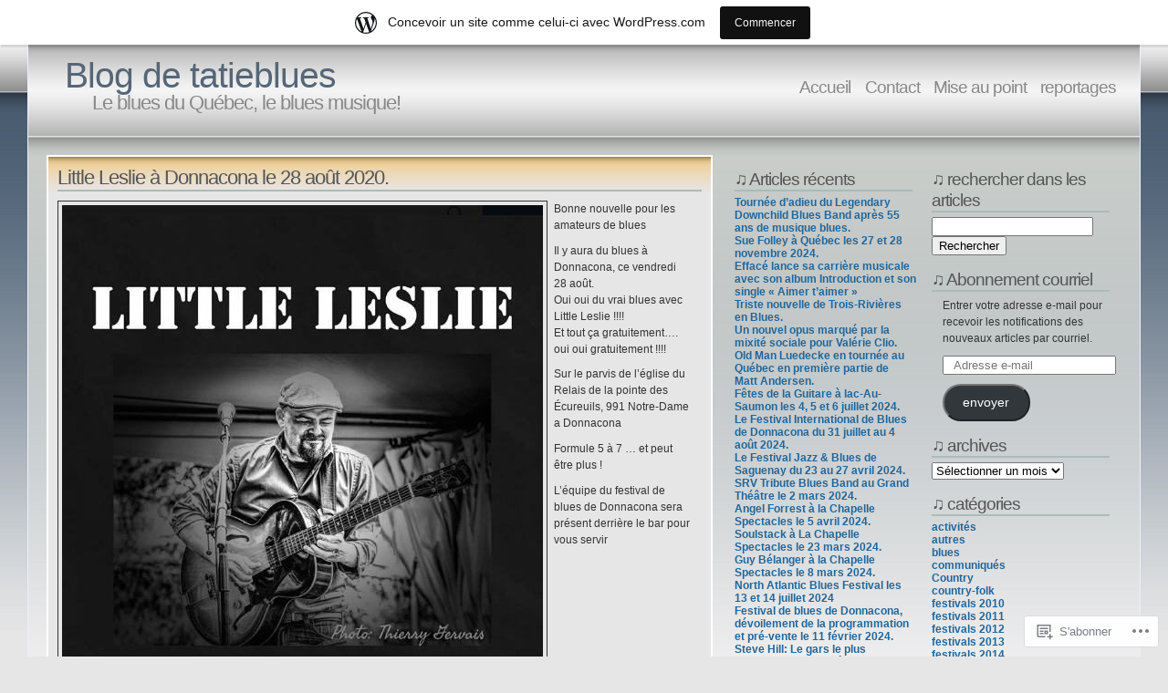

--- FILE ---
content_type: text/html; charset=UTF-8
request_url: https://tatieblues.wordpress.com/category/festivals-2020/
body_size: 34670
content:
<!DOCTYPE html PUBLIC "-//W3C//DTD XHTML 1.1//EN" "http://www.w3.org/TR/xhtml11/DTD/xhtml11.dtd">
<html xmlns="http://www.w3.org/1999/xhtml" lang="fr-FR">
<head>
<meta http-equiv="Content-Type" content="text/html; charset=UTF-8" />
<title>festivals 2020 &laquo; Blog de tatieblues</title>
<link rel="stylesheet" href="https://s0.wp.com/wp-content/themes/pub/andreas04/style.css?m=1741693321i" type="text/css" media="screen" />
<link rel="pingback" href="https://tatieblues.wordpress.com/xmlrpc.php" />
<meta name='robots' content='max-image-preview:large' />
<link rel='dns-prefetch' href='//s0.wp.com' />
<link rel="alternate" type="application/rss+xml" title="Blog de tatieblues &raquo; Flux" href="https://tatieblues.wordpress.com/feed/" />
<link rel="alternate" type="application/rss+xml" title="Blog de tatieblues &raquo; Flux des commentaires" href="https://tatieblues.wordpress.com/comments/feed/" />
<link rel="alternate" type="application/rss+xml" title="Blog de tatieblues &raquo; Flux de la catégorie festivals 2020" href="https://tatieblues.wordpress.com/category/festivals-2020/feed/" />
	<script type="text/javascript">
		/* <![CDATA[ */
		function addLoadEvent(func) {
			var oldonload = window.onload;
			if (typeof window.onload != 'function') {
				window.onload = func;
			} else {
				window.onload = function () {
					oldonload();
					func();
				}
			}
		}
		/* ]]> */
	</script>
	<link crossorigin='anonymous' rel='stylesheet' id='all-css-0-1' href='/_static/??/wp-content/mu-plugins/likes/jetpack-likes.css,/wp-content/blog-plugins/marketing-bar/css/marketing-bar.css?m=1761640963j&cssminify=yes' type='text/css' media='all' />
<style id='wp-emoji-styles-inline-css'>

	img.wp-smiley, img.emoji {
		display: inline !important;
		border: none !important;
		box-shadow: none !important;
		height: 1em !important;
		width: 1em !important;
		margin: 0 0.07em !important;
		vertical-align: -0.1em !important;
		background: none !important;
		padding: 0 !important;
	}
/*# sourceURL=wp-emoji-styles-inline-css */
</style>
<link crossorigin='anonymous' rel='stylesheet' id='all-css-2-1' href='/wp-content/plugins/gutenberg-core/v22.4.2/build/styles/block-library/style.min.css?m=1769608164i&cssminify=yes' type='text/css' media='all' />
<style id='wp-block-library-inline-css'>
.has-text-align-justify {
	text-align:justify;
}
.has-text-align-justify{text-align:justify;}

/*# sourceURL=wp-block-library-inline-css */
</style><style id='global-styles-inline-css'>
:root{--wp--preset--aspect-ratio--square: 1;--wp--preset--aspect-ratio--4-3: 4/3;--wp--preset--aspect-ratio--3-4: 3/4;--wp--preset--aspect-ratio--3-2: 3/2;--wp--preset--aspect-ratio--2-3: 2/3;--wp--preset--aspect-ratio--16-9: 16/9;--wp--preset--aspect-ratio--9-16: 9/16;--wp--preset--color--black: #000000;--wp--preset--color--cyan-bluish-gray: #abb8c3;--wp--preset--color--white: #ffffff;--wp--preset--color--pale-pink: #f78da7;--wp--preset--color--vivid-red: #cf2e2e;--wp--preset--color--luminous-vivid-orange: #ff6900;--wp--preset--color--luminous-vivid-amber: #fcb900;--wp--preset--color--light-green-cyan: #7bdcb5;--wp--preset--color--vivid-green-cyan: #00d084;--wp--preset--color--pale-cyan-blue: #8ed1fc;--wp--preset--color--vivid-cyan-blue: #0693e3;--wp--preset--color--vivid-purple: #9b51e0;--wp--preset--gradient--vivid-cyan-blue-to-vivid-purple: linear-gradient(135deg,rgb(6,147,227) 0%,rgb(155,81,224) 100%);--wp--preset--gradient--light-green-cyan-to-vivid-green-cyan: linear-gradient(135deg,rgb(122,220,180) 0%,rgb(0,208,130) 100%);--wp--preset--gradient--luminous-vivid-amber-to-luminous-vivid-orange: linear-gradient(135deg,rgb(252,185,0) 0%,rgb(255,105,0) 100%);--wp--preset--gradient--luminous-vivid-orange-to-vivid-red: linear-gradient(135deg,rgb(255,105,0) 0%,rgb(207,46,46) 100%);--wp--preset--gradient--very-light-gray-to-cyan-bluish-gray: linear-gradient(135deg,rgb(238,238,238) 0%,rgb(169,184,195) 100%);--wp--preset--gradient--cool-to-warm-spectrum: linear-gradient(135deg,rgb(74,234,220) 0%,rgb(151,120,209) 20%,rgb(207,42,186) 40%,rgb(238,44,130) 60%,rgb(251,105,98) 80%,rgb(254,248,76) 100%);--wp--preset--gradient--blush-light-purple: linear-gradient(135deg,rgb(255,206,236) 0%,rgb(152,150,240) 100%);--wp--preset--gradient--blush-bordeaux: linear-gradient(135deg,rgb(254,205,165) 0%,rgb(254,45,45) 50%,rgb(107,0,62) 100%);--wp--preset--gradient--luminous-dusk: linear-gradient(135deg,rgb(255,203,112) 0%,rgb(199,81,192) 50%,rgb(65,88,208) 100%);--wp--preset--gradient--pale-ocean: linear-gradient(135deg,rgb(255,245,203) 0%,rgb(182,227,212) 50%,rgb(51,167,181) 100%);--wp--preset--gradient--electric-grass: linear-gradient(135deg,rgb(202,248,128) 0%,rgb(113,206,126) 100%);--wp--preset--gradient--midnight: linear-gradient(135deg,rgb(2,3,129) 0%,rgb(40,116,252) 100%);--wp--preset--font-size--small: 13px;--wp--preset--font-size--medium: 20px;--wp--preset--font-size--large: 36px;--wp--preset--font-size--x-large: 42px;--wp--preset--font-family--albert-sans: 'Albert Sans', sans-serif;--wp--preset--font-family--alegreya: Alegreya, serif;--wp--preset--font-family--arvo: Arvo, serif;--wp--preset--font-family--bodoni-moda: 'Bodoni Moda', serif;--wp--preset--font-family--bricolage-grotesque: 'Bricolage Grotesque', sans-serif;--wp--preset--font-family--cabin: Cabin, sans-serif;--wp--preset--font-family--chivo: Chivo, sans-serif;--wp--preset--font-family--commissioner: Commissioner, sans-serif;--wp--preset--font-family--cormorant: Cormorant, serif;--wp--preset--font-family--courier-prime: 'Courier Prime', monospace;--wp--preset--font-family--crimson-pro: 'Crimson Pro', serif;--wp--preset--font-family--dm-mono: 'DM Mono', monospace;--wp--preset--font-family--dm-sans: 'DM Sans', sans-serif;--wp--preset--font-family--dm-serif-display: 'DM Serif Display', serif;--wp--preset--font-family--domine: Domine, serif;--wp--preset--font-family--eb-garamond: 'EB Garamond', serif;--wp--preset--font-family--epilogue: Epilogue, sans-serif;--wp--preset--font-family--fahkwang: Fahkwang, sans-serif;--wp--preset--font-family--figtree: Figtree, sans-serif;--wp--preset--font-family--fira-sans: 'Fira Sans', sans-serif;--wp--preset--font-family--fjalla-one: 'Fjalla One', sans-serif;--wp--preset--font-family--fraunces: Fraunces, serif;--wp--preset--font-family--gabarito: Gabarito, system-ui;--wp--preset--font-family--ibm-plex-mono: 'IBM Plex Mono', monospace;--wp--preset--font-family--ibm-plex-sans: 'IBM Plex Sans', sans-serif;--wp--preset--font-family--ibarra-real-nova: 'Ibarra Real Nova', serif;--wp--preset--font-family--instrument-serif: 'Instrument Serif', serif;--wp--preset--font-family--inter: Inter, sans-serif;--wp--preset--font-family--josefin-sans: 'Josefin Sans', sans-serif;--wp--preset--font-family--jost: Jost, sans-serif;--wp--preset--font-family--libre-baskerville: 'Libre Baskerville', serif;--wp--preset--font-family--libre-franklin: 'Libre Franklin', sans-serif;--wp--preset--font-family--literata: Literata, serif;--wp--preset--font-family--lora: Lora, serif;--wp--preset--font-family--merriweather: Merriweather, serif;--wp--preset--font-family--montserrat: Montserrat, sans-serif;--wp--preset--font-family--newsreader: Newsreader, serif;--wp--preset--font-family--noto-sans-mono: 'Noto Sans Mono', sans-serif;--wp--preset--font-family--nunito: Nunito, sans-serif;--wp--preset--font-family--open-sans: 'Open Sans', sans-serif;--wp--preset--font-family--overpass: Overpass, sans-serif;--wp--preset--font-family--pt-serif: 'PT Serif', serif;--wp--preset--font-family--petrona: Petrona, serif;--wp--preset--font-family--piazzolla: Piazzolla, serif;--wp--preset--font-family--playfair-display: 'Playfair Display', serif;--wp--preset--font-family--plus-jakarta-sans: 'Plus Jakarta Sans', sans-serif;--wp--preset--font-family--poppins: Poppins, sans-serif;--wp--preset--font-family--raleway: Raleway, sans-serif;--wp--preset--font-family--roboto: Roboto, sans-serif;--wp--preset--font-family--roboto-slab: 'Roboto Slab', serif;--wp--preset--font-family--rubik: Rubik, sans-serif;--wp--preset--font-family--rufina: Rufina, serif;--wp--preset--font-family--sora: Sora, sans-serif;--wp--preset--font-family--source-sans-3: 'Source Sans 3', sans-serif;--wp--preset--font-family--source-serif-4: 'Source Serif 4', serif;--wp--preset--font-family--space-mono: 'Space Mono', monospace;--wp--preset--font-family--syne: Syne, sans-serif;--wp--preset--font-family--texturina: Texturina, serif;--wp--preset--font-family--urbanist: Urbanist, sans-serif;--wp--preset--font-family--work-sans: 'Work Sans', sans-serif;--wp--preset--spacing--20: 0.44rem;--wp--preset--spacing--30: 0.67rem;--wp--preset--spacing--40: 1rem;--wp--preset--spacing--50: 1.5rem;--wp--preset--spacing--60: 2.25rem;--wp--preset--spacing--70: 3.38rem;--wp--preset--spacing--80: 5.06rem;--wp--preset--shadow--natural: 6px 6px 9px rgba(0, 0, 0, 0.2);--wp--preset--shadow--deep: 12px 12px 50px rgba(0, 0, 0, 0.4);--wp--preset--shadow--sharp: 6px 6px 0px rgba(0, 0, 0, 0.2);--wp--preset--shadow--outlined: 6px 6px 0px -3px rgb(255, 255, 255), 6px 6px rgb(0, 0, 0);--wp--preset--shadow--crisp: 6px 6px 0px rgb(0, 0, 0);}:where(body) { margin: 0; }:where(.is-layout-flex){gap: 0.5em;}:where(.is-layout-grid){gap: 0.5em;}body .is-layout-flex{display: flex;}.is-layout-flex{flex-wrap: wrap;align-items: center;}.is-layout-flex > :is(*, div){margin: 0;}body .is-layout-grid{display: grid;}.is-layout-grid > :is(*, div){margin: 0;}body{padding-top: 0px;padding-right: 0px;padding-bottom: 0px;padding-left: 0px;}:root :where(.wp-element-button, .wp-block-button__link){background-color: #32373c;border-width: 0;color: #fff;font-family: inherit;font-size: inherit;font-style: inherit;font-weight: inherit;letter-spacing: inherit;line-height: inherit;padding-top: calc(0.667em + 2px);padding-right: calc(1.333em + 2px);padding-bottom: calc(0.667em + 2px);padding-left: calc(1.333em + 2px);text-decoration: none;text-transform: inherit;}.has-black-color{color: var(--wp--preset--color--black) !important;}.has-cyan-bluish-gray-color{color: var(--wp--preset--color--cyan-bluish-gray) !important;}.has-white-color{color: var(--wp--preset--color--white) !important;}.has-pale-pink-color{color: var(--wp--preset--color--pale-pink) !important;}.has-vivid-red-color{color: var(--wp--preset--color--vivid-red) !important;}.has-luminous-vivid-orange-color{color: var(--wp--preset--color--luminous-vivid-orange) !important;}.has-luminous-vivid-amber-color{color: var(--wp--preset--color--luminous-vivid-amber) !important;}.has-light-green-cyan-color{color: var(--wp--preset--color--light-green-cyan) !important;}.has-vivid-green-cyan-color{color: var(--wp--preset--color--vivid-green-cyan) !important;}.has-pale-cyan-blue-color{color: var(--wp--preset--color--pale-cyan-blue) !important;}.has-vivid-cyan-blue-color{color: var(--wp--preset--color--vivid-cyan-blue) !important;}.has-vivid-purple-color{color: var(--wp--preset--color--vivid-purple) !important;}.has-black-background-color{background-color: var(--wp--preset--color--black) !important;}.has-cyan-bluish-gray-background-color{background-color: var(--wp--preset--color--cyan-bluish-gray) !important;}.has-white-background-color{background-color: var(--wp--preset--color--white) !important;}.has-pale-pink-background-color{background-color: var(--wp--preset--color--pale-pink) !important;}.has-vivid-red-background-color{background-color: var(--wp--preset--color--vivid-red) !important;}.has-luminous-vivid-orange-background-color{background-color: var(--wp--preset--color--luminous-vivid-orange) !important;}.has-luminous-vivid-amber-background-color{background-color: var(--wp--preset--color--luminous-vivid-amber) !important;}.has-light-green-cyan-background-color{background-color: var(--wp--preset--color--light-green-cyan) !important;}.has-vivid-green-cyan-background-color{background-color: var(--wp--preset--color--vivid-green-cyan) !important;}.has-pale-cyan-blue-background-color{background-color: var(--wp--preset--color--pale-cyan-blue) !important;}.has-vivid-cyan-blue-background-color{background-color: var(--wp--preset--color--vivid-cyan-blue) !important;}.has-vivid-purple-background-color{background-color: var(--wp--preset--color--vivid-purple) !important;}.has-black-border-color{border-color: var(--wp--preset--color--black) !important;}.has-cyan-bluish-gray-border-color{border-color: var(--wp--preset--color--cyan-bluish-gray) !important;}.has-white-border-color{border-color: var(--wp--preset--color--white) !important;}.has-pale-pink-border-color{border-color: var(--wp--preset--color--pale-pink) !important;}.has-vivid-red-border-color{border-color: var(--wp--preset--color--vivid-red) !important;}.has-luminous-vivid-orange-border-color{border-color: var(--wp--preset--color--luminous-vivid-orange) !important;}.has-luminous-vivid-amber-border-color{border-color: var(--wp--preset--color--luminous-vivid-amber) !important;}.has-light-green-cyan-border-color{border-color: var(--wp--preset--color--light-green-cyan) !important;}.has-vivid-green-cyan-border-color{border-color: var(--wp--preset--color--vivid-green-cyan) !important;}.has-pale-cyan-blue-border-color{border-color: var(--wp--preset--color--pale-cyan-blue) !important;}.has-vivid-cyan-blue-border-color{border-color: var(--wp--preset--color--vivid-cyan-blue) !important;}.has-vivid-purple-border-color{border-color: var(--wp--preset--color--vivid-purple) !important;}.has-vivid-cyan-blue-to-vivid-purple-gradient-background{background: var(--wp--preset--gradient--vivid-cyan-blue-to-vivid-purple) !important;}.has-light-green-cyan-to-vivid-green-cyan-gradient-background{background: var(--wp--preset--gradient--light-green-cyan-to-vivid-green-cyan) !important;}.has-luminous-vivid-amber-to-luminous-vivid-orange-gradient-background{background: var(--wp--preset--gradient--luminous-vivid-amber-to-luminous-vivid-orange) !important;}.has-luminous-vivid-orange-to-vivid-red-gradient-background{background: var(--wp--preset--gradient--luminous-vivid-orange-to-vivid-red) !important;}.has-very-light-gray-to-cyan-bluish-gray-gradient-background{background: var(--wp--preset--gradient--very-light-gray-to-cyan-bluish-gray) !important;}.has-cool-to-warm-spectrum-gradient-background{background: var(--wp--preset--gradient--cool-to-warm-spectrum) !important;}.has-blush-light-purple-gradient-background{background: var(--wp--preset--gradient--blush-light-purple) !important;}.has-blush-bordeaux-gradient-background{background: var(--wp--preset--gradient--blush-bordeaux) !important;}.has-luminous-dusk-gradient-background{background: var(--wp--preset--gradient--luminous-dusk) !important;}.has-pale-ocean-gradient-background{background: var(--wp--preset--gradient--pale-ocean) !important;}.has-electric-grass-gradient-background{background: var(--wp--preset--gradient--electric-grass) !important;}.has-midnight-gradient-background{background: var(--wp--preset--gradient--midnight) !important;}.has-small-font-size{font-size: var(--wp--preset--font-size--small) !important;}.has-medium-font-size{font-size: var(--wp--preset--font-size--medium) !important;}.has-large-font-size{font-size: var(--wp--preset--font-size--large) !important;}.has-x-large-font-size{font-size: var(--wp--preset--font-size--x-large) !important;}.has-albert-sans-font-family{font-family: var(--wp--preset--font-family--albert-sans) !important;}.has-alegreya-font-family{font-family: var(--wp--preset--font-family--alegreya) !important;}.has-arvo-font-family{font-family: var(--wp--preset--font-family--arvo) !important;}.has-bodoni-moda-font-family{font-family: var(--wp--preset--font-family--bodoni-moda) !important;}.has-bricolage-grotesque-font-family{font-family: var(--wp--preset--font-family--bricolage-grotesque) !important;}.has-cabin-font-family{font-family: var(--wp--preset--font-family--cabin) !important;}.has-chivo-font-family{font-family: var(--wp--preset--font-family--chivo) !important;}.has-commissioner-font-family{font-family: var(--wp--preset--font-family--commissioner) !important;}.has-cormorant-font-family{font-family: var(--wp--preset--font-family--cormorant) !important;}.has-courier-prime-font-family{font-family: var(--wp--preset--font-family--courier-prime) !important;}.has-crimson-pro-font-family{font-family: var(--wp--preset--font-family--crimson-pro) !important;}.has-dm-mono-font-family{font-family: var(--wp--preset--font-family--dm-mono) !important;}.has-dm-sans-font-family{font-family: var(--wp--preset--font-family--dm-sans) !important;}.has-dm-serif-display-font-family{font-family: var(--wp--preset--font-family--dm-serif-display) !important;}.has-domine-font-family{font-family: var(--wp--preset--font-family--domine) !important;}.has-eb-garamond-font-family{font-family: var(--wp--preset--font-family--eb-garamond) !important;}.has-epilogue-font-family{font-family: var(--wp--preset--font-family--epilogue) !important;}.has-fahkwang-font-family{font-family: var(--wp--preset--font-family--fahkwang) !important;}.has-figtree-font-family{font-family: var(--wp--preset--font-family--figtree) !important;}.has-fira-sans-font-family{font-family: var(--wp--preset--font-family--fira-sans) !important;}.has-fjalla-one-font-family{font-family: var(--wp--preset--font-family--fjalla-one) !important;}.has-fraunces-font-family{font-family: var(--wp--preset--font-family--fraunces) !important;}.has-gabarito-font-family{font-family: var(--wp--preset--font-family--gabarito) !important;}.has-ibm-plex-mono-font-family{font-family: var(--wp--preset--font-family--ibm-plex-mono) !important;}.has-ibm-plex-sans-font-family{font-family: var(--wp--preset--font-family--ibm-plex-sans) !important;}.has-ibarra-real-nova-font-family{font-family: var(--wp--preset--font-family--ibarra-real-nova) !important;}.has-instrument-serif-font-family{font-family: var(--wp--preset--font-family--instrument-serif) !important;}.has-inter-font-family{font-family: var(--wp--preset--font-family--inter) !important;}.has-josefin-sans-font-family{font-family: var(--wp--preset--font-family--josefin-sans) !important;}.has-jost-font-family{font-family: var(--wp--preset--font-family--jost) !important;}.has-libre-baskerville-font-family{font-family: var(--wp--preset--font-family--libre-baskerville) !important;}.has-libre-franklin-font-family{font-family: var(--wp--preset--font-family--libre-franklin) !important;}.has-literata-font-family{font-family: var(--wp--preset--font-family--literata) !important;}.has-lora-font-family{font-family: var(--wp--preset--font-family--lora) !important;}.has-merriweather-font-family{font-family: var(--wp--preset--font-family--merriweather) !important;}.has-montserrat-font-family{font-family: var(--wp--preset--font-family--montserrat) !important;}.has-newsreader-font-family{font-family: var(--wp--preset--font-family--newsreader) !important;}.has-noto-sans-mono-font-family{font-family: var(--wp--preset--font-family--noto-sans-mono) !important;}.has-nunito-font-family{font-family: var(--wp--preset--font-family--nunito) !important;}.has-open-sans-font-family{font-family: var(--wp--preset--font-family--open-sans) !important;}.has-overpass-font-family{font-family: var(--wp--preset--font-family--overpass) !important;}.has-pt-serif-font-family{font-family: var(--wp--preset--font-family--pt-serif) !important;}.has-petrona-font-family{font-family: var(--wp--preset--font-family--petrona) !important;}.has-piazzolla-font-family{font-family: var(--wp--preset--font-family--piazzolla) !important;}.has-playfair-display-font-family{font-family: var(--wp--preset--font-family--playfair-display) !important;}.has-plus-jakarta-sans-font-family{font-family: var(--wp--preset--font-family--plus-jakarta-sans) !important;}.has-poppins-font-family{font-family: var(--wp--preset--font-family--poppins) !important;}.has-raleway-font-family{font-family: var(--wp--preset--font-family--raleway) !important;}.has-roboto-font-family{font-family: var(--wp--preset--font-family--roboto) !important;}.has-roboto-slab-font-family{font-family: var(--wp--preset--font-family--roboto-slab) !important;}.has-rubik-font-family{font-family: var(--wp--preset--font-family--rubik) !important;}.has-rufina-font-family{font-family: var(--wp--preset--font-family--rufina) !important;}.has-sora-font-family{font-family: var(--wp--preset--font-family--sora) !important;}.has-source-sans-3-font-family{font-family: var(--wp--preset--font-family--source-sans-3) !important;}.has-source-serif-4-font-family{font-family: var(--wp--preset--font-family--source-serif-4) !important;}.has-space-mono-font-family{font-family: var(--wp--preset--font-family--space-mono) !important;}.has-syne-font-family{font-family: var(--wp--preset--font-family--syne) !important;}.has-texturina-font-family{font-family: var(--wp--preset--font-family--texturina) !important;}.has-urbanist-font-family{font-family: var(--wp--preset--font-family--urbanist) !important;}.has-work-sans-font-family{font-family: var(--wp--preset--font-family--work-sans) !important;}
/*# sourceURL=global-styles-inline-css */
</style>

<style id='classic-theme-styles-inline-css'>
.wp-block-button__link{background-color:#32373c;border-radius:9999px;box-shadow:none;color:#fff;font-size:1.125em;padding:calc(.667em + 2px) calc(1.333em + 2px);text-decoration:none}.wp-block-file__button{background:#32373c;color:#fff}.wp-block-accordion-heading{margin:0}.wp-block-accordion-heading__toggle{background-color:inherit!important;color:inherit!important}.wp-block-accordion-heading__toggle:not(:focus-visible){outline:none}.wp-block-accordion-heading__toggle:focus,.wp-block-accordion-heading__toggle:hover{background-color:inherit!important;border:none;box-shadow:none;color:inherit;padding:var(--wp--preset--spacing--20,1em) 0;text-decoration:none}.wp-block-accordion-heading__toggle:focus-visible{outline:auto;outline-offset:0}
/*# sourceURL=/wp-content/plugins/gutenberg-core/v22.4.2/build/styles/block-library/classic.min.css */
</style>
<link crossorigin='anonymous' rel='stylesheet' id='all-css-4-1' href='/_static/??-eJx9kEsOwjAMRC+EE6UgKAvEWdrUhEB+il0Kt8dF4rfpxhpb8zyy9VTA5sSYWJcwOp9I29yHbK+kG2VaZYB8LAGh4k1t9OCJPw4gfgRUlmilfxbFEb67Kso8lo5nR8TBdxgwim0Jm/zgkAWntwbG+zJSJAb6vlQkAqnRjxH4LFm0xFWUW5xI90r7tkuQwwzygY59Tn8NnELn64we48FsW9Oum2a/uzwBl9eFkw==&cssminify=yes' type='text/css' media='all' />
<link crossorigin='anonymous' rel='stylesheet' id='print-css-5-1' href='/wp-content/mu-plugins/global-print/global-print.css?m=1465851035i&cssminify=yes' type='text/css' media='print' />
<style id='jetpack-global-styles-frontend-style-inline-css'>
:root { --font-headings: unset; --font-base: unset; --font-headings-default: -apple-system,BlinkMacSystemFont,"Segoe UI",Roboto,Oxygen-Sans,Ubuntu,Cantarell,"Helvetica Neue",sans-serif; --font-base-default: -apple-system,BlinkMacSystemFont,"Segoe UI",Roboto,Oxygen-Sans,Ubuntu,Cantarell,"Helvetica Neue",sans-serif;}
/*# sourceURL=jetpack-global-styles-frontend-style-inline-css */
</style>
<link crossorigin='anonymous' rel='stylesheet' id='all-css-8-1' href='/_static/??-eJyNjcsKAjEMRX/IGtQZBxfip0hMS9sxTYppGfx7H7gRN+7ugcs5sFRHKi1Ig9Jd5R6zGMyhVaTrh8G6QFHfORhYwlvw6P39PbPENZmt4G/ROQuBKWVkxxrVvuBH1lIoz2waILJekF+HUzlupnG3nQ77YZwfuRJIaQ==&cssminify=yes' type='text/css' media='all' />
<script type="text/javascript" id="wpcom-actionbar-placeholder-js-extra">
/* <![CDATA[ */
var actionbardata = {"siteID":"8073832","postID":"0","siteURL":"https://tatieblues.wordpress.com","xhrURL":"https://tatieblues.wordpress.com/wp-admin/admin-ajax.php","nonce":"e2d4c58009","isLoggedIn":"","statusMessage":"","subsEmailDefault":"instantly","proxyScriptUrl":"https://s0.wp.com/wp-content/js/wpcom-proxy-request.js?m=1513050504i&amp;ver=20211021","i18n":{"followedText":"Les nouvelles publications de ce site appara\u00eetront d\u00e9sormais dans votre \u003Ca href=\"https://wordpress.com/reader\"\u003ELecteur\u003C/a\u003E","foldBar":"R\u00e9duire cette barre","unfoldBar":"Agrandir cette barre","shortLinkCopied":"Lien court copi\u00e9 dans le presse-papier"}};
//# sourceURL=wpcom-actionbar-placeholder-js-extra
/* ]]> */
</script>
<script type="text/javascript" id="jetpack-mu-wpcom-settings-js-before">
/* <![CDATA[ */
var JETPACK_MU_WPCOM_SETTINGS = {"assetsUrl":"https://s0.wp.com/wp-content/mu-plugins/jetpack-mu-wpcom-plugin/sun/jetpack_vendor/automattic/jetpack-mu-wpcom/src/build/"};
//# sourceURL=jetpack-mu-wpcom-settings-js-before
/* ]]> */
</script>
<script crossorigin='anonymous' type='text/javascript'  src='/wp-content/js/rlt-proxy.js?m=1720530689i'></script>
<script type="text/javascript" id="rlt-proxy-js-after">
/* <![CDATA[ */
	rltInitialize( {"token":null,"iframeOrigins":["https:\/\/widgets.wp.com"]} );
//# sourceURL=rlt-proxy-js-after
/* ]]> */
</script>
<link rel="EditURI" type="application/rsd+xml" title="RSD" href="https://tatieblues.wordpress.com/xmlrpc.php?rsd" />
<meta name="generator" content="WordPress.com" />

<!-- Jetpack Open Graph Tags -->
<meta property="og:type" content="website" />
<meta property="og:title" content="festivals 2020 &#8211; Blog de tatieblues" />
<meta property="og:url" content="https://tatieblues.wordpress.com/category/festivals-2020/" />
<meta property="og:site_name" content="Blog de tatieblues" />
<meta property="og:image" content="https://secure.gravatar.com/blavatar/78c6c6a0dcffac4174b2f11a8d7522a1d29c98ee245e3795af717c67302204ce?s=200&#038;ts=1769954981" />
<meta property="og:image:width" content="200" />
<meta property="og:image:height" content="200" />
<meta property="og:image:alt" content="" />
<meta property="og:locale" content="fr_FR" />
<meta property="fb:app_id" content="249643311490" />
<meta name="twitter:creator" content="@tatieblues" />
<meta name="twitter:site" content="@tatieblues" />

<!-- End Jetpack Open Graph Tags -->
<link rel="shortcut icon" type="image/x-icon" href="https://secure.gravatar.com/blavatar/78c6c6a0dcffac4174b2f11a8d7522a1d29c98ee245e3795af717c67302204ce?s=32" sizes="16x16" />
<link rel="icon" type="image/x-icon" href="https://secure.gravatar.com/blavatar/78c6c6a0dcffac4174b2f11a8d7522a1d29c98ee245e3795af717c67302204ce?s=32" sizes="16x16" />
<link rel="apple-touch-icon" href="https://secure.gravatar.com/blavatar/78c6c6a0dcffac4174b2f11a8d7522a1d29c98ee245e3795af717c67302204ce?s=114" />
<link rel='openid.server' href='https://tatieblues.wordpress.com/?openidserver=1' />
<link rel='openid.delegate' href='https://tatieblues.wordpress.com/' />
<link rel="search" type="application/opensearchdescription+xml" href="https://tatieblues.wordpress.com/osd.xml" title="Blog de tatieblues" />
<link rel="search" type="application/opensearchdescription+xml" href="https://s1.wp.com/opensearch.xml" title="WordPress.com" />
<meta name="description" content="Articles traitant de festivals 2020 écrits par tatieblues" />
<link crossorigin='anonymous' rel='stylesheet' id='all-css-0-3' href='/_static/??-eJyVjssKwkAMRX/INowP1IX4KdKmg6SdScJkQn+/FR/gTpfncjhcmLVB4Rq5QvZGk9+JDcZYtcPpxWDOcCNG6JPgZGAzaSwtmm3g50CWwVM0wK6IW0wf5z382XseckrDir1hIa0kq/tFbSZ+hK/5Eo6H3fkU9mE7Lr2lXSA=&cssminify=yes' type='text/css' media='all' />
</head>

<body class="archive category category-festivals-2020 category-690135606 wp-theme-pubandreas04 customizer-styles-applied jetpack-reblog-enabled has-marketing-bar has-marketing-bar-theme-andreas04">
  <div id="container">

<div id="sitetitle">
<h1><a href="https://tatieblues.wordpress.com/" rel="home">Blog de tatieblues</a></h1>
<h2>Le blues du Québec, le blues musique!</h2>
</div>

<div id="menu">
	<ul>
	<li><a href="https://tatieblues.wordpress.com/">Accueil </a></li>
	<li class="page_item page-item-1551"><a href="https://tatieblues.wordpress.com/a-propos/">Contact</a></li>
<li class="page_item page-item-1855"><a href="https://tatieblues.wordpress.com/mise-au-point/">Mise au point</a></li>
<li class="page_item page-item-6718"><a href="https://tatieblues.wordpress.com/reportages/">reportages</a></li>
</ul>
</div>

    <div id="content">

      <div id="left">

        
          
              <div id="post-30998" class="entry post-30998 post type-post status-publish format-standard hentry category-blues category-communiques category-festivals-2020 tag-blues-quebec tag-festival-de-blues-de-donnacona tag-festivals-2020 tag-little-leslie tag-tatieblues">

                <h2><a href="https://tatieblues.wordpress.com/2020/08/24/little-leslie-a-donnacona-le-28-aout-2020/">Little Leslie à Donnacona le 28 août&nbsp;2020.</a></h2>

                <div class="_171_">
<div id="feed_subtitle_1989233621219531:5:0" class="_5pcp _5lel _2jyu _232_"><a href="https://tatieblues.wordpress.com/wp-content/uploads/2020/08/little-leslie.jpg"><img data-attachment-id="30991" data-permalink="https://tatieblues.wordpress.com/2020/08/19/little-leslie-au-pub-limoilou-le-21-aout-2020/little-leslie-5/" data-orig-file="https://tatieblues.wordpress.com/wp-content/uploads/2020/08/little-leslie-e1598292637688.jpg" data-orig-size="527,563" data-comments-opened="1" data-image-meta="{&quot;aperture&quot;:&quot;0&quot;,&quot;credit&quot;:&quot;&quot;,&quot;camera&quot;:&quot;&quot;,&quot;caption&quot;:&quot;&quot;,&quot;created_timestamp&quot;:&quot;0&quot;,&quot;copyright&quot;:&quot;&quot;,&quot;focal_length&quot;:&quot;0&quot;,&quot;iso&quot;:&quot;0&quot;,&quot;shutter_speed&quot;:&quot;0&quot;,&quot;title&quot;:&quot;&quot;,&quot;orientation&quot;:&quot;0&quot;}" data-image-title="little leslie" data-image-description="" data-image-caption="" data-medium-file="https://tatieblues.wordpress.com/wp-content/uploads/2020/08/little-leslie-e1598292637688.jpg?w=281" data-large-file="https://tatieblues.wordpress.com/wp-content/uploads/2020/08/little-leslie-e1598292637688.jpg?w=527" class="alignleft wp-image-30991 size-full" src="https://tatieblues.wordpress.com/wp-content/uploads/2020/08/little-leslie-e1598292637688.jpg?w=527&#038;h=563" alt="" width="527" height="563" srcset="https://tatieblues.wordpress.com/wp-content/uploads/2020/08/little-leslie-e1598292637688.jpg 527w, https://tatieblues.wordpress.com/wp-content/uploads/2020/08/little-leslie-e1598292637688.jpg?w=140&amp;h=150 140w, https://tatieblues.wordpress.com/wp-content/uploads/2020/08/little-leslie-e1598292637688.jpg?w=281&amp;h=300 281w" sizes="(max-width: 527px) 100vw, 527px" /></a></div>
</div>
<div class="mtm _5pco">
<div id="id_5f43fe12caec11c27140851" class="text_exposed_root text_exposed">
<p>Bonne nouvelle pour les amateurs de blues</p>
<p>Il y aura du blues à Donnacona, ce vendredi 28 août.<br />
Oui oui du vrai blues avec Little Leslie !!!!<br />
Et tout ça gratuit<span class="text_exposed_show">ement&#8230;. oui oui gratuitement !!!!</span></p>
<div class="text_exposed_show">
<p>Sur le parvis de l’église du Relais de la pointe des Écureuils, 991 Notre-Dame a Donnacona</p>
<p>Formule 5 à 7 &#8230; et peut être plus !</p>
<p>L’équipe du festival de blues de Donnacona sera présent derrière le bar pour vous servir</p>
<p><a href="https://www.facebook.com/relaisdesecureuils/" rel="nofollow">https://www.facebook.com/relaisdesecureuils/</a></p>
<p><a href="https://www.facebook.com/DonnaconaBlues/" rel="nofollow">https://www.facebook.com/DonnaconaBlues/</a></p>
<p><a href="https://www.facebook.com/SteelRiderRecords/" rel="nofollow">https://www.facebook.com/SteelRiderRecords/</a></p>
</div>
</div>
</div>
<div id="jp-post-flair" class="sharedaddy sd-like-enabled sd-sharing-enabled"><div class="sharedaddy sd-sharing-enabled"><div class="robots-nocontent sd-block sd-social sd-social-icon-text sd-sharing"><div class="sd-content"><ul><li class="share-print"><a rel="nofollow noopener noreferrer"
				data-shared="sharing-print-30998"
				class="share-print sd-button share-icon"
				href="https://tatieblues.wordpress.com/2020/08/24/little-leslie-a-donnacona-le-28-aout-2020/?share=print"
				target="_blank"
				aria-labelledby="sharing-print-30998"
				>
				<span id="sharing-print-30998" hidden>Imprimer(ouvre dans une nouvelle fenêtre)</span>
				<span>Imprimer</span>
			</a></li><li class="share-email"><a rel="nofollow noopener noreferrer"
				data-shared="sharing-email-30998"
				class="share-email sd-button share-icon"
				href="mailto:?subject=%5BArticle%20partag%C3%A9%5D%20Little%20Leslie%20%C3%A0%20Donnacona%20le%2028%20ao%C3%BBt%202020.&#038;body=https%3A%2F%2Ftatieblues.wordpress.com%2F2020%2F08%2F24%2Flittle-leslie-a-donnacona-le-28-aout-2020%2F&#038;share=email"
				target="_blank"
				aria-labelledby="sharing-email-30998"
				data-email-share-error-title="Votre messagerie est-elle configurée ?" data-email-share-error-text="Si vous rencontrez des problèmes de partage par e-mail, votre messagerie n’est peut-être pas configurée pour votre navigateur. Vous devrez peut-être créer vous-même une nouvelle messagerie." data-email-share-nonce="7e35d8d62e" data-email-share-track-url="https://tatieblues.wordpress.com/2020/08/24/little-leslie-a-donnacona-le-28-aout-2020/?share=email">
				<span id="sharing-email-30998" hidden>Envoyer un lien par e-mail à un ami(ouvre dans une nouvelle fenêtre)</span>
				<span>E-mail</span>
			</a></li><li class="share-facebook"><a rel="nofollow noopener noreferrer"
				data-shared="sharing-facebook-30998"
				class="share-facebook sd-button share-icon"
				href="https://tatieblues.wordpress.com/2020/08/24/little-leslie-a-donnacona-le-28-aout-2020/?share=facebook"
				target="_blank"
				aria-labelledby="sharing-facebook-30998"
				>
				<span id="sharing-facebook-30998" hidden>Partager sur Facebook(ouvre dans une nouvelle fenêtre)</span>
				<span>Facebook</span>
			</a></li><li class="share-twitter"><a rel="nofollow noopener noreferrer"
				data-shared="sharing-twitter-30998"
				class="share-twitter sd-button share-icon"
				href="https://tatieblues.wordpress.com/2020/08/24/little-leslie-a-donnacona-le-28-aout-2020/?share=twitter"
				target="_blank"
				aria-labelledby="sharing-twitter-30998"
				>
				<span id="sharing-twitter-30998" hidden>Partager sur X(ouvre dans une nouvelle fenêtre)</span>
				<span>X</span>
			</a></li><li class="share-end"></li></ul></div></div></div><div class='sharedaddy sd-block sd-like jetpack-likes-widget-wrapper jetpack-likes-widget-unloaded' id='like-post-wrapper-8073832-30998-697f5ea53eba7' data-src='//widgets.wp.com/likes/index.html?ver=20260201#blog_id=8073832&amp;post_id=30998&amp;origin=tatieblues.wordpress.com&amp;obj_id=8073832-30998-697f5ea53eba7' data-name='like-post-frame-8073832-30998-697f5ea53eba7' data-title='Aimer ou rebloguer'><div class='likes-widget-placeholder post-likes-widget-placeholder' style='height: 55px;'><span class='button'><span>J’aime</span></span> <span class='loading'>chargement&hellip;</span></div><span class='sd-text-color'></span><a class='sd-link-color'></a></div></div>				
                <p class="meta">

                <span class="date"><a href="https://tatieblues.wordpress.com/2020/08/24/">24 août 2020</a> <!-- at 14:15 --></span>

								<span class="postedby">
                  Publié par :               	  <a href="https://tatieblues.wordpress.com/author/tatieblues/" title="Articles par tatieblues" rel="author">tatieblues</a> |
                  <a href="https://tatieblues.wordpress.com/category/blues/" rel="category tag">blues</a>, <a href="https://tatieblues.wordpress.com/category/communiques/" rel="category tag">communiqués</a>, <a href="https://tatieblues.wordpress.com/category/festivals-2020/" rel="category tag">festivals 2020</a>				   | <a href="https://tatieblues.wordpress.com/tag/blues-quebec/" rel="tag">blues Québec</a>, <a href="https://tatieblues.wordpress.com/tag/festival-de-blues-de-donnacona/" rel="tag">Festival de Blues de Donnacona</a>, <a href="https://tatieblues.wordpress.com/tag/festivals-2020/" rel="tag">festivals 2020</a>, <a href="https://tatieblues.wordpress.com/tag/little-leslie/" rel="tag">Little Leslie</a>, <a href="https://tatieblues.wordpress.com/tag/tatieblues/" rel="tag">tatieblues</a> |
                  <a href="https://tatieblues.wordpress.com/2020/08/24/little-leslie-a-donnacona-le-28-aout-2020/#respond">Laisser un commentaire</a>                  								</span>

             	</p>

             </div>

              

          
              <div id="post-30994" class="entry post-30994 post type-post status-publish format-standard hentry category-communiques category-festivals-2020 tag-emilie-clepper tag-guitares-en-fete-de-lislet tag-tatieblues">

                <h2><a href="https://tatieblues.wordpress.com/2020/08/21/guitares-en-fete-le-29-aout-2020-avec-emilie-clepper/">déplacé au 28 août Guitares en fête le 29 août 2020 avec Émilie&nbsp;Clepper.</a></h2>

                <p><a href="https://tatieblues.wordpress.com/wp-content/uploads/2020/08/emilie-clepper.jpg"><img data-attachment-id="30995" data-permalink="https://tatieblues.wordpress.com/2020/08/21/guitares-en-fete-le-29-aout-2020-avec-emilie-clepper/emilie-clepper/" data-orig-file="https://tatieblues.wordpress.com/wp-content/uploads/2020/08/emilie-clepper.jpg" data-orig-size="447,699" data-comments-opened="1" data-image-meta="{&quot;aperture&quot;:&quot;0&quot;,&quot;credit&quot;:&quot;&quot;,&quot;camera&quot;:&quot;&quot;,&quot;caption&quot;:&quot;&quot;,&quot;created_timestamp&quot;:&quot;0&quot;,&quot;copyright&quot;:&quot;&quot;,&quot;focal_length&quot;:&quot;0&quot;,&quot;iso&quot;:&quot;0&quot;,&quot;shutter_speed&quot;:&quot;0&quot;,&quot;title&quot;:&quot;&quot;,&quot;orientation&quot;:&quot;0&quot;}" data-image-title="emilie clepper" data-image-description="" data-image-caption="" data-medium-file="https://tatieblues.wordpress.com/wp-content/uploads/2020/08/emilie-clepper.jpg?w=192" data-large-file="https://tatieblues.wordpress.com/wp-content/uploads/2020/08/emilie-clepper.jpg?w=447" class="alignleft size-full wp-image-30995" src="https://tatieblues.wordpress.com/wp-content/uploads/2020/08/emilie-clepper.jpg?w=447&#038;h=699" alt="" width="447" height="699" srcset="https://tatieblues.wordpress.com/wp-content/uploads/2020/08/emilie-clepper.jpg 447w, https://tatieblues.wordpress.com/wp-content/uploads/2020/08/emilie-clepper.jpg?w=96&amp;h=150 96w, https://tatieblues.wordpress.com/wp-content/uploads/2020/08/emilie-clepper.jpg?w=192&amp;h=300 192w" sizes="(max-width: 447px) 100vw, 447px" /></a></p>
<div id="js_3u" class="_5pbx userContent _3576">
<p>***Changement de date de dernière minute en raison des prévisions météorologiques***</p>
<p>Le spectacle de samedi est remplacé par ce vendredi 28 août (demain).</p>
</div>
<p>Guitares en Fête, pour un soir seulement!<br />
Le Festival Guitares en Fête présentait en 2017 Émilie Clepper dans un spectacle aux saveurs Country-Folk.<br />
Une voix unique, des chansons teintées par ses racines texanes et québécoises ont complètement charmé les festivaliers.<br />
En 2018, elle nous offre un quatrième album « La Grande Migration ». Un tout autre univers musical, cette fois-ci, avec des chansons interprétées en français.<br />
Une belle tournée de spectacles permet à l’artist<span class="text_exposed_show">e un nouvel élan dans sa carrière au Québec.<br />
Pour monter sur scène et composer avec les contraintes actuelles, elle met sur pause cette « migration » et elle nous offre un spectacle intimiste imprégné de ses racines avec un son Folk.<br />
Après quelques spectacles présentés au Grand théâtre de Québec, elle sera de passage à L’Islet, le 29 août 2020 à 19h30, au parc Havre du souvenir au quai de L&rsquo;Islet!<br />
Elle sera accompagnée de Sébastien Landry, guitariste chevronné et bien connu dans la région avec ses nombreuses collaborations à 25 Guitares en Fête, sa formation News From the Hills, ses collaborations en spectacle avec l&rsquo;artiste et avec Russel Clepper, grand chansonnier du Folk et du Country et père d&rsquo;Émilie.<br />
Le port du masque sera obligatoire lors de tous les déplacements sur le site du spectacle et toutes les mesures sanitaires mises en place devront être respectées.</span></p>
<div class="text_exposed_show">
<p>Entrée : 10 $<br />
Bienvenue à tous!</p>
<p><a href="https://www.facebook.com/guitaresenfete/" rel="nofollow">https://www.facebook.com/guitaresenfete/</a></p>
</div>
<div id="jp-post-flair" class="sharedaddy sd-like-enabled sd-sharing-enabled"><div class="sharedaddy sd-sharing-enabled"><div class="robots-nocontent sd-block sd-social sd-social-icon-text sd-sharing"><div class="sd-content"><ul><li class="share-print"><a rel="nofollow noopener noreferrer"
				data-shared="sharing-print-30994"
				class="share-print sd-button share-icon"
				href="https://tatieblues.wordpress.com/2020/08/21/guitares-en-fete-le-29-aout-2020-avec-emilie-clepper/?share=print"
				target="_blank"
				aria-labelledby="sharing-print-30994"
				>
				<span id="sharing-print-30994" hidden>Imprimer(ouvre dans une nouvelle fenêtre)</span>
				<span>Imprimer</span>
			</a></li><li class="share-email"><a rel="nofollow noopener noreferrer"
				data-shared="sharing-email-30994"
				class="share-email sd-button share-icon"
				href="mailto:?subject=%5BArticle%20partag%C3%A9%5D%20d%C3%A9plac%C3%A9%20au%2028%20ao%C3%BBt%20Guitares%20en%20f%C3%AAte%20le%2029%20ao%C3%BBt%202020%20avec%20%C3%89milie%20Clepper.&#038;body=https%3A%2F%2Ftatieblues.wordpress.com%2F2020%2F08%2F21%2Fguitares-en-fete-le-29-aout-2020-avec-emilie-clepper%2F&#038;share=email"
				target="_blank"
				aria-labelledby="sharing-email-30994"
				data-email-share-error-title="Votre messagerie est-elle configurée ?" data-email-share-error-text="Si vous rencontrez des problèmes de partage par e-mail, votre messagerie n’est peut-être pas configurée pour votre navigateur. Vous devrez peut-être créer vous-même une nouvelle messagerie." data-email-share-nonce="de9d2ff11b" data-email-share-track-url="https://tatieblues.wordpress.com/2020/08/21/guitares-en-fete-le-29-aout-2020-avec-emilie-clepper/?share=email">
				<span id="sharing-email-30994" hidden>Envoyer un lien par e-mail à un ami(ouvre dans une nouvelle fenêtre)</span>
				<span>E-mail</span>
			</a></li><li class="share-facebook"><a rel="nofollow noopener noreferrer"
				data-shared="sharing-facebook-30994"
				class="share-facebook sd-button share-icon"
				href="https://tatieblues.wordpress.com/2020/08/21/guitares-en-fete-le-29-aout-2020-avec-emilie-clepper/?share=facebook"
				target="_blank"
				aria-labelledby="sharing-facebook-30994"
				>
				<span id="sharing-facebook-30994" hidden>Partager sur Facebook(ouvre dans une nouvelle fenêtre)</span>
				<span>Facebook</span>
			</a></li><li class="share-twitter"><a rel="nofollow noopener noreferrer"
				data-shared="sharing-twitter-30994"
				class="share-twitter sd-button share-icon"
				href="https://tatieblues.wordpress.com/2020/08/21/guitares-en-fete-le-29-aout-2020-avec-emilie-clepper/?share=twitter"
				target="_blank"
				aria-labelledby="sharing-twitter-30994"
				>
				<span id="sharing-twitter-30994" hidden>Partager sur X(ouvre dans une nouvelle fenêtre)</span>
				<span>X</span>
			</a></li><li class="share-end"></li></ul></div></div></div><div class='sharedaddy sd-block sd-like jetpack-likes-widget-wrapper jetpack-likes-widget-unloaded' id='like-post-wrapper-8073832-30994-697f5ea541b85' data-src='//widgets.wp.com/likes/index.html?ver=20260201#blog_id=8073832&amp;post_id=30994&amp;origin=tatieblues.wordpress.com&amp;obj_id=8073832-30994-697f5ea541b85' data-name='like-post-frame-8073832-30994-697f5ea541b85' data-title='Aimer ou rebloguer'><div class='likes-widget-placeholder post-likes-widget-placeholder' style='height: 55px;'><span class='button'><span>J’aime</span></span> <span class='loading'>chargement&hellip;</span></div><span class='sd-text-color'></span><a class='sd-link-color'></a></div></div>				
                <p class="meta">

                <span class="date"><a href="https://tatieblues.wordpress.com/2020/08/21/">21 août 2020</a> <!-- at 19:48 --></span>

								<span class="postedby">
                  Publié par :               	  <a href="https://tatieblues.wordpress.com/author/tatieblues/" title="Articles par tatieblues" rel="author">tatieblues</a> |
                  <a href="https://tatieblues.wordpress.com/category/communiques/" rel="category tag">communiqués</a>, <a href="https://tatieblues.wordpress.com/category/festivals-2020/" rel="category tag">festivals 2020</a>				   | <a href="https://tatieblues.wordpress.com/tag/emilie-clepper/" rel="tag">Émilie Clepper</a>, <a href="https://tatieblues.wordpress.com/tag/guitares-en-fete-de-lislet/" rel="tag">Guitares en Fête de l'islet</a>, <a href="https://tatieblues.wordpress.com/tag/tatieblues/" rel="tag">tatieblues</a> |
                  <a href="https://tatieblues.wordpress.com/2020/08/21/guitares-en-fete-le-29-aout-2020-avec-emilie-clepper/#respond">Laisser un commentaire</a>                  								</span>

             	</p>

             </div>

              

          
              <div id="post-30977" class="entry post-30977 post type-post status-publish format-standard hentry category-blues category-communiques category-festivals-2020 tag-blues-quebec tag-festivals-2020 tag-tatieblues tag-trois-rivieres-en-blues">

                <h2><a href="https://tatieblues.wordpress.com/2020/08/12/trois-rivieres-en-blues-edition-limitee-du-20-au-22-aout-2020/">Trois-Rivières en Blues, édition limitée du 20 au 22 août&nbsp;2020.</a></h2>

                
		<style type="text/css">
			#gallery-30977-1 {
				margin: auto;
			}
			#gallery-30977-1 .gallery-item {
				float: left;
				margin-top: 10px;
				text-align: center;
				width: 33%;
			}
			#gallery-30977-1 img {
				border: 2px solid #cfcfcf;
			}
			#gallery-30977-1 .gallery-caption {
				margin-left: 0;
			}
			/* see gallery_shortcode() in wp-includes/media.php */
		</style>
		<div data-carousel-extra='{&quot;blog_id&quot;:8073832,&quot;permalink&quot;:&quot;https://tatieblues.wordpress.com/2020/08/12/trois-rivieres-en-blues-edition-limitee-du-20-au-22-aout-2020/&quot;}' id='gallery-30977-1' class='gallery galleryid-30977 gallery-columns-3 gallery-size-thumbnail'><dl class='gallery-item'>
			<dt class='gallery-icon landscape'>
				<a href='https://tatieblues.wordpress.com/2020/08/12/trois-rivieres-en-blues-edition-limitee-du-20-au-22-aout-2020/trois-rivieres-en-blues-2020-3/'><img width="150" height="57" src="https://tatieblues.wordpress.com/wp-content/uploads/2020/08/trois-rivieres-en-blues-2020-1-1.jpg?w=150" class="attachment-thumbnail size-thumbnail" alt="" srcset="https://tatieblues.wordpress.com/wp-content/uploads/2020/08/trois-rivieres-en-blues-2020-1-1.jpg?w=150 150w, https://tatieblues.wordpress.com/wp-content/uploads/2020/08/trois-rivieres-en-blues-2020-1-1.jpg?w=300 300w" sizes="(max-width: 150px) 100vw, 150px" data-attachment-id="30981" data-permalink="https://tatieblues.wordpress.com/2020/08/12/trois-rivieres-en-blues-edition-limitee-du-20-au-22-aout-2020/trois-rivieres-en-blues-2020-3/" data-orig-file="https://tatieblues.wordpress.com/wp-content/uploads/2020/08/trois-rivieres-en-blues-2020-1-1.jpg" data-orig-size="1700,647" data-comments-opened="1" data-image-meta="{&quot;aperture&quot;:&quot;0&quot;,&quot;credit&quot;:&quot;&quot;,&quot;camera&quot;:&quot;&quot;,&quot;caption&quot;:&quot;&quot;,&quot;created_timestamp&quot;:&quot;0&quot;,&quot;copyright&quot;:&quot;&quot;,&quot;focal_length&quot;:&quot;0&quot;,&quot;iso&quot;:&quot;0&quot;,&quot;shutter_speed&quot;:&quot;0&quot;,&quot;title&quot;:&quot;&quot;,&quot;orientation&quot;:&quot;0&quot;}" data-image-title="trois rivières en blues 2020&amp;#8211;" data-image-description="" data-image-caption="" data-medium-file="https://tatieblues.wordpress.com/wp-content/uploads/2020/08/trois-rivieres-en-blues-2020-1-1.jpg?w=300" data-large-file="https://tatieblues.wordpress.com/wp-content/uploads/2020/08/trois-rivieres-en-blues-2020-1-1.jpg?w=1024" /></a>
			</dt></dl>
			<br style='clear: both' />
		</div>

<p><a href="https://tatieblues.wordpress.com/wp-content/uploads/2020/08/trois-rivieres-en-blues-2020-.jpg"><img data-attachment-id="30979" data-permalink="https://tatieblues.wordpress.com/2020/08/12/trois-rivieres-en-blues-edition-limitee-du-20-au-22-aout-2020/trois-rivieres-en-blues-2020-2/" data-orig-file="https://tatieblues.wordpress.com/wp-content/uploads/2020/08/trois-rivieres-en-blues-2020-.jpg" data-orig-size="653,339" data-comments-opened="1" data-image-meta="{&quot;aperture&quot;:&quot;0&quot;,&quot;credit&quot;:&quot;&quot;,&quot;camera&quot;:&quot;&quot;,&quot;caption&quot;:&quot;&quot;,&quot;created_timestamp&quot;:&quot;0&quot;,&quot;copyright&quot;:&quot;&quot;,&quot;focal_length&quot;:&quot;0&quot;,&quot;iso&quot;:&quot;0&quot;,&quot;shutter_speed&quot;:&quot;0&quot;,&quot;title&quot;:&quot;&quot;,&quot;orientation&quot;:&quot;0&quot;}" data-image-title="trois rivières en blues 2020-" data-image-description="" data-image-caption="" data-medium-file="https://tatieblues.wordpress.com/wp-content/uploads/2020/08/trois-rivieres-en-blues-2020-.jpg?w=300" data-large-file="https://tatieblues.wordpress.com/wp-content/uploads/2020/08/trois-rivieres-en-blues-2020-.jpg?w=653" class="alignleft wp-image-30979" src="https://tatieblues.wordpress.com/wp-content/uploads/2020/08/trois-rivieres-en-blues-2020-.jpg?w=553&#038;h=287" alt="" width="553" height="287" srcset="https://tatieblues.wordpress.com/wp-content/uploads/2020/08/trois-rivieres-en-blues-2020-.jpg?w=553&amp;h=287 553w, https://tatieblues.wordpress.com/wp-content/uploads/2020/08/trois-rivieres-en-blues-2020-.jpg?w=150&amp;h=78 150w, https://tatieblues.wordpress.com/wp-content/uploads/2020/08/trois-rivieres-en-blues-2020-.jpg?w=300&amp;h=156 300w, https://tatieblues.wordpress.com/wp-content/uploads/2020/08/trois-rivieres-en-blues-2020-.jpg 653w" sizes="(max-width: 553px) 100vw, 553px" /></a></p>
<p>Il y aura une édition spéciale de Trois-Rivières en Blues du 20 au 22 août 2020 à l&rsquo;Amphithéâtre Cogeco!<span class="_5mfr"><span class="_6qdm">😀</span></span> Trois soirs de musique blues avec <a class="profileLink" href="https://www.facebook.com/angelforrest2/">Angel Forrest</a>, <a href="https://www.facebook.com/Jack-de-Keyzer-279672088778/">Jack de Keyze</a>r avec invité <a href="https://www.facebook.com/spencer.john.mackenzie/">Spencer MacKenzie</a>, <a href="https://www.facebook.com/blackburnbrothersmusic/">Blackburn Brothers</a>, <a href="https://www.facebook.com/JustinSaladinoBand/">Justin Saladino Band,</a> <a href="https://www.facebook.com/Benracineband/">Ben Racine Band</a> et<a href="https://www.facebook.com/DwaneDixonMusic/"> Dwane Dixon!</a> Passeports en vente (en nombre très limité) ce vendredi, dès 11h, au coût de 43,49$ (+ taxes).</p>
<p><a href="https://www.facebook.com/events/1173416453036970/" rel="nofollow">https://www.facebook.com/events/1173416453036970/</a></p>
<p><a href="https://www.facebook.com/Troisrivieresenblues/" rel="nofollow">https://www.facebook.com/Troisrivieresenblues/</a></p>
<p>&nbsp;</p>
<p>&nbsp;</p>
<div id="jp-post-flair" class="sharedaddy sd-like-enabled sd-sharing-enabled"><div class="sharedaddy sd-sharing-enabled"><div class="robots-nocontent sd-block sd-social sd-social-icon-text sd-sharing"><div class="sd-content"><ul><li class="share-print"><a rel="nofollow noopener noreferrer"
				data-shared="sharing-print-30977"
				class="share-print sd-button share-icon"
				href="https://tatieblues.wordpress.com/2020/08/12/trois-rivieres-en-blues-edition-limitee-du-20-au-22-aout-2020/?share=print"
				target="_blank"
				aria-labelledby="sharing-print-30977"
				>
				<span id="sharing-print-30977" hidden>Imprimer(ouvre dans une nouvelle fenêtre)</span>
				<span>Imprimer</span>
			</a></li><li class="share-email"><a rel="nofollow noopener noreferrer"
				data-shared="sharing-email-30977"
				class="share-email sd-button share-icon"
				href="mailto:?subject=%5BArticle%20partag%C3%A9%5D%20Trois-Rivi%C3%A8res%20en%20Blues%2C%20%C3%A9dition%20limit%C3%A9e%20du%2020%20au%2022%20ao%C3%BBt%202020.&#038;body=https%3A%2F%2Ftatieblues.wordpress.com%2F2020%2F08%2F12%2Ftrois-rivieres-en-blues-edition-limitee-du-20-au-22-aout-2020%2F&#038;share=email"
				target="_blank"
				aria-labelledby="sharing-email-30977"
				data-email-share-error-title="Votre messagerie est-elle configurée ?" data-email-share-error-text="Si vous rencontrez des problèmes de partage par e-mail, votre messagerie n’est peut-être pas configurée pour votre navigateur. Vous devrez peut-être créer vous-même une nouvelle messagerie." data-email-share-nonce="92cc2d8691" data-email-share-track-url="https://tatieblues.wordpress.com/2020/08/12/trois-rivieres-en-blues-edition-limitee-du-20-au-22-aout-2020/?share=email">
				<span id="sharing-email-30977" hidden>Envoyer un lien par e-mail à un ami(ouvre dans une nouvelle fenêtre)</span>
				<span>E-mail</span>
			</a></li><li class="share-facebook"><a rel="nofollow noopener noreferrer"
				data-shared="sharing-facebook-30977"
				class="share-facebook sd-button share-icon"
				href="https://tatieblues.wordpress.com/2020/08/12/trois-rivieres-en-blues-edition-limitee-du-20-au-22-aout-2020/?share=facebook"
				target="_blank"
				aria-labelledby="sharing-facebook-30977"
				>
				<span id="sharing-facebook-30977" hidden>Partager sur Facebook(ouvre dans une nouvelle fenêtre)</span>
				<span>Facebook</span>
			</a></li><li class="share-twitter"><a rel="nofollow noopener noreferrer"
				data-shared="sharing-twitter-30977"
				class="share-twitter sd-button share-icon"
				href="https://tatieblues.wordpress.com/2020/08/12/trois-rivieres-en-blues-edition-limitee-du-20-au-22-aout-2020/?share=twitter"
				target="_blank"
				aria-labelledby="sharing-twitter-30977"
				>
				<span id="sharing-twitter-30977" hidden>Partager sur X(ouvre dans une nouvelle fenêtre)</span>
				<span>X</span>
			</a></li><li class="share-end"></li></ul></div></div></div><div class='sharedaddy sd-block sd-like jetpack-likes-widget-wrapper jetpack-likes-widget-unloaded' id='like-post-wrapper-8073832-30977-697f5ea5468b5' data-src='//widgets.wp.com/likes/index.html?ver=20260201#blog_id=8073832&amp;post_id=30977&amp;origin=tatieblues.wordpress.com&amp;obj_id=8073832-30977-697f5ea5468b5' data-name='like-post-frame-8073832-30977-697f5ea5468b5' data-title='Aimer ou rebloguer'><div class='likes-widget-placeholder post-likes-widget-placeholder' style='height: 55px;'><span class='button'><span>J’aime</span></span> <span class='loading'>chargement&hellip;</span></div><span class='sd-text-color'></span><a class='sd-link-color'></a></div></div>				
                <p class="meta">

                <span class="date"><a href="https://tatieblues.wordpress.com/2020/08/12/">12 août 2020</a> <!-- at 17:52 --></span>

								<span class="postedby">
                  Publié par :               	  <a href="https://tatieblues.wordpress.com/author/tatieblues/" title="Articles par tatieblues" rel="author">tatieblues</a> |
                  <a href="https://tatieblues.wordpress.com/category/blues/" rel="category tag">blues</a>, <a href="https://tatieblues.wordpress.com/category/communiques/" rel="category tag">communiqués</a>, <a href="https://tatieblues.wordpress.com/category/festivals-2020/" rel="category tag">festivals 2020</a>				   | <a href="https://tatieblues.wordpress.com/tag/blues-quebec/" rel="tag">blues Québec</a>, <a href="https://tatieblues.wordpress.com/tag/festivals-2020/" rel="tag">festivals 2020</a>, <a href="https://tatieblues.wordpress.com/tag/tatieblues/" rel="tag">tatieblues</a>, <a href="https://tatieblues.wordpress.com/tag/trois-rivieres-en-blues/" rel="tag">Trois-Rivières en Blues</a> |
                  <a href="https://tatieblues.wordpress.com/2020/08/12/trois-rivieres-en-blues-edition-limitee-du-20-au-22-aout-2020/#respond">Laisser un commentaire</a>                  								</span>

             	</p>

             </div>

              

          
              <div id="post-30880" class="entry post-30880 post type-post status-publish format-standard hentry category-blues category-communiques category-festivals-2020 tag-blues-music-awards tag-blues-quebec tag-tatieblues">

                <h2><a href="https://tatieblues.wordpress.com/2020/05/04/les-gagnants-des-blues-music-awards-2020/">Les gagnants des Blues Music Awards&nbsp;2020.</a></h2>

                <p><a href="https://tatieblues.wordpress.com/wp-content/uploads/2020/05/blues-music-awards-1.jpg"><img data-attachment-id="30884" data-permalink="https://tatieblues.wordpress.com/2020/05/04/les-gagnants-des-blues-music-awards-2020/blues-music-awards-3/" data-orig-file="https://tatieblues.wordpress.com/wp-content/uploads/2020/05/blues-music-awards-1.jpg" data-orig-size="605,326" data-comments-opened="1" data-image-meta="{&quot;aperture&quot;:&quot;0&quot;,&quot;credit&quot;:&quot;&quot;,&quot;camera&quot;:&quot;&quot;,&quot;caption&quot;:&quot;&quot;,&quot;created_timestamp&quot;:&quot;0&quot;,&quot;copyright&quot;:&quot;&quot;,&quot;focal_length&quot;:&quot;0&quot;,&quot;iso&quot;:&quot;0&quot;,&quot;shutter_speed&quot;:&quot;0&quot;,&quot;title&quot;:&quot;&quot;,&quot;orientation&quot;:&quot;0&quot;}" data-image-title="blues music awards" data-image-description="" data-image-caption="" data-medium-file="https://tatieblues.wordpress.com/wp-content/uploads/2020/05/blues-music-awards-1.jpg?w=300" data-large-file="https://tatieblues.wordpress.com/wp-content/uploads/2020/05/blues-music-awards-1.jpg?w=605" loading="lazy" class="alignleft wp-image-30884" src="https://tatieblues.wordpress.com/wp-content/uploads/2020/05/blues-music-awards-1.jpg?w=483&#038;h=260" alt="" width="483" height="260" srcset="https://tatieblues.wordpress.com/wp-content/uploads/2020/05/blues-music-awards-1.jpg?w=483&amp;h=260 483w, https://tatieblues.wordpress.com/wp-content/uploads/2020/05/blues-music-awards-1.jpg?w=150&amp;h=81 150w, https://tatieblues.wordpress.com/wp-content/uploads/2020/05/blues-music-awards-1.jpg?w=300&amp;h=162 300w, https://tatieblues.wordpress.com/wp-content/uploads/2020/05/blues-music-awards-1.jpg 605w" sizes="(max-width: 483px) 100vw, 483px" /></a>Comme à chaque année, les blues music awards nous permettent de revisiter nos classiques mais aussi de faire connaissance avec les talents émergents. Sur le site Blues.org, vous trouverez la liste des mises en nomination, des gagnants, des liens pour écouter les artistes et près de 2 heures du spectacle virtuel de la remise des prix: <a href="https://blues.org/blues-music-awards/" rel="nofollow">https://blues.org/blues-music-awards/</a></p>
<p>voici la liste des gagnants de cette année:</p>
<p>&nbsp;</p>
<p>&nbsp;</p>
<p>&nbsp;</p>
<p>&nbsp;</p>
<p>&nbsp;</p>
<p> <a href="https://tatieblues.wordpress.com/2020/05/04/les-gagnants-des-blues-music-awards-2020/#more-30880" class="more-link">Lire la suite <span class="meta-nav">&rarr;</span></a></p>
<div id="jp-post-flair" class="sharedaddy sd-like-enabled sd-sharing-enabled"><div class="sharedaddy sd-sharing-enabled"><div class="robots-nocontent sd-block sd-social sd-social-icon-text sd-sharing"><div class="sd-content"><ul><li class="share-print"><a rel="nofollow noopener noreferrer"
				data-shared="sharing-print-30880"
				class="share-print sd-button share-icon"
				href="https://tatieblues.wordpress.com/2020/05/04/les-gagnants-des-blues-music-awards-2020/?share=print"
				target="_blank"
				aria-labelledby="sharing-print-30880"
				>
				<span id="sharing-print-30880" hidden>Imprimer(ouvre dans une nouvelle fenêtre)</span>
				<span>Imprimer</span>
			</a></li><li class="share-email"><a rel="nofollow noopener noreferrer"
				data-shared="sharing-email-30880"
				class="share-email sd-button share-icon"
				href="mailto:?subject=%5BArticle%20partag%C3%A9%5D%20Les%20gagnants%20des%20Blues%20Music%20Awards%202020.&#038;body=https%3A%2F%2Ftatieblues.wordpress.com%2F2020%2F05%2F04%2Fles-gagnants-des-blues-music-awards-2020%2F&#038;share=email"
				target="_blank"
				aria-labelledby="sharing-email-30880"
				data-email-share-error-title="Votre messagerie est-elle configurée ?" data-email-share-error-text="Si vous rencontrez des problèmes de partage par e-mail, votre messagerie n’est peut-être pas configurée pour votre navigateur. Vous devrez peut-être créer vous-même une nouvelle messagerie." data-email-share-nonce="31d452624f" data-email-share-track-url="https://tatieblues.wordpress.com/2020/05/04/les-gagnants-des-blues-music-awards-2020/?share=email">
				<span id="sharing-email-30880" hidden>Envoyer un lien par e-mail à un ami(ouvre dans une nouvelle fenêtre)</span>
				<span>E-mail</span>
			</a></li><li class="share-facebook"><a rel="nofollow noopener noreferrer"
				data-shared="sharing-facebook-30880"
				class="share-facebook sd-button share-icon"
				href="https://tatieblues.wordpress.com/2020/05/04/les-gagnants-des-blues-music-awards-2020/?share=facebook"
				target="_blank"
				aria-labelledby="sharing-facebook-30880"
				>
				<span id="sharing-facebook-30880" hidden>Partager sur Facebook(ouvre dans une nouvelle fenêtre)</span>
				<span>Facebook</span>
			</a></li><li class="share-twitter"><a rel="nofollow noopener noreferrer"
				data-shared="sharing-twitter-30880"
				class="share-twitter sd-button share-icon"
				href="https://tatieblues.wordpress.com/2020/05/04/les-gagnants-des-blues-music-awards-2020/?share=twitter"
				target="_blank"
				aria-labelledby="sharing-twitter-30880"
				>
				<span id="sharing-twitter-30880" hidden>Partager sur X(ouvre dans une nouvelle fenêtre)</span>
				<span>X</span>
			</a></li><li class="share-end"></li></ul></div></div></div><div class='sharedaddy sd-block sd-like jetpack-likes-widget-wrapper jetpack-likes-widget-unloaded' id='like-post-wrapper-8073832-30880-697f5ea549135' data-src='//widgets.wp.com/likes/index.html?ver=20260201#blog_id=8073832&amp;post_id=30880&amp;origin=tatieblues.wordpress.com&amp;obj_id=8073832-30880-697f5ea549135' data-name='like-post-frame-8073832-30880-697f5ea549135' data-title='Aimer ou rebloguer'><div class='likes-widget-placeholder post-likes-widget-placeholder' style='height: 55px;'><span class='button'><span>J’aime</span></span> <span class='loading'>chargement&hellip;</span></div><span class='sd-text-color'></span><a class='sd-link-color'></a></div></div>				
                <p class="meta">

                <span class="date"><a href="https://tatieblues.wordpress.com/2020/05/04/">4 Mai 2020</a> <!-- at 13:37 --></span>

								<span class="postedby">
                  Publié par :               	  <a href="https://tatieblues.wordpress.com/author/tatieblues/" title="Articles par tatieblues" rel="author">tatieblues</a> |
                  <a href="https://tatieblues.wordpress.com/category/blues/" rel="category tag">blues</a>, <a href="https://tatieblues.wordpress.com/category/communiques/" rel="category tag">communiqués</a>, <a href="https://tatieblues.wordpress.com/category/festivals-2020/" rel="category tag">festivals 2020</a>				   | <a href="https://tatieblues.wordpress.com/tag/blues-music-awards/" rel="tag">Blues Music Awards</a>, <a href="https://tatieblues.wordpress.com/tag/blues-quebec/" rel="tag">blues Québec</a>, <a href="https://tatieblues.wordpress.com/tag/tatieblues/" rel="tag">tatieblues</a> |
                  <a href="https://tatieblues.wordpress.com/2020/05/04/les-gagnants-des-blues-music-awards-2020/#respond">Laisser un commentaire</a>                  								</span>

             	</p>

             </div>

              

          
              <div id="post-30867" class="entry post-30867 post type-post status-publish format-standard hentry category-blues category-communiques category-festivals-2020 tag-blues-quebec tag-festivals-2020 tag-tatieblues tag-trois-rivieres-en-blues">

                <h2><a href="https://tatieblues.wordpress.com/2020/04/16/annulation-du-festival-trois-rivieres-en-blues-2020/">Annulation du festival Trois-Rivières en Blues&nbsp;2020.</a></h2>

                <p><a href="https://tatieblues.wordpress.com/wp-content/uploads/2020/04/trois-rivic3a8res-en-blues-2020.jpg"><img data-attachment-id="30868" data-permalink="https://tatieblues.wordpress.com/2020/04/16/annulation-du-festival-trois-rivieres-en-blues-2020/trois-rivieres-en-blues-2020/" data-orig-file="https://tatieblues.wordpress.com/wp-content/uploads/2020/04/trois-rivic3a8res-en-blues-2020.jpg" data-orig-size="631,686" data-comments-opened="1" data-image-meta="{&quot;aperture&quot;:&quot;0&quot;,&quot;credit&quot;:&quot;&quot;,&quot;camera&quot;:&quot;&quot;,&quot;caption&quot;:&quot;&quot;,&quot;created_timestamp&quot;:&quot;0&quot;,&quot;copyright&quot;:&quot;&quot;,&quot;focal_length&quot;:&quot;0&quot;,&quot;iso&quot;:&quot;0&quot;,&quot;shutter_speed&quot;:&quot;0&quot;,&quot;title&quot;:&quot;&quot;,&quot;orientation&quot;:&quot;0&quot;}" data-image-title="trois rivières en blues 2020" data-image-description="" data-image-caption="" data-medium-file="https://tatieblues.wordpress.com/wp-content/uploads/2020/04/trois-rivic3a8res-en-blues-2020.jpg?w=276" data-large-file="https://tatieblues.wordpress.com/wp-content/uploads/2020/04/trois-rivic3a8res-en-blues-2020.jpg?w=631" loading="lazy" class="alignleft  wp-image-30868" src="https://tatieblues.wordpress.com/wp-content/uploads/2020/04/trois-rivic3a8res-en-blues-2020.jpg?w=454&#038;h=493" alt="" width="454" height="493" srcset="https://tatieblues.wordpress.com/wp-content/uploads/2020/04/trois-rivic3a8res-en-blues-2020.jpg?w=454&amp;h=494 454w, https://tatieblues.wordpress.com/wp-content/uploads/2020/04/trois-rivic3a8res-en-blues-2020.jpg?w=138&amp;h=150 138w, https://tatieblues.wordpress.com/wp-content/uploads/2020/04/trois-rivic3a8res-en-blues-2020.jpg?w=276&amp;h=300 276w, https://tatieblues.wordpress.com/wp-content/uploads/2020/04/trois-rivic3a8res-en-blues-2020.jpg 631w" sizes="(max-width: 454px) 100vw, 454px" /></a></p>
<p><a href="http://www.3renblues.com/" rel="nofollow">http://www.3renblues.com/</a></p>
<div id="jp-post-flair" class="sharedaddy sd-like-enabled sd-sharing-enabled"><div class="sharedaddy sd-sharing-enabled"><div class="robots-nocontent sd-block sd-social sd-social-icon-text sd-sharing"><div class="sd-content"><ul><li class="share-print"><a rel="nofollow noopener noreferrer"
				data-shared="sharing-print-30867"
				class="share-print sd-button share-icon"
				href="https://tatieblues.wordpress.com/2020/04/16/annulation-du-festival-trois-rivieres-en-blues-2020/?share=print"
				target="_blank"
				aria-labelledby="sharing-print-30867"
				>
				<span id="sharing-print-30867" hidden>Imprimer(ouvre dans une nouvelle fenêtre)</span>
				<span>Imprimer</span>
			</a></li><li class="share-email"><a rel="nofollow noopener noreferrer"
				data-shared="sharing-email-30867"
				class="share-email sd-button share-icon"
				href="mailto:?subject=%5BArticle%20partag%C3%A9%5D%20Annulation%20du%20festival%20Trois-Rivi%C3%A8res%20en%20Blues%202020.&#038;body=https%3A%2F%2Ftatieblues.wordpress.com%2F2020%2F04%2F16%2Fannulation-du-festival-trois-rivieres-en-blues-2020%2F&#038;share=email"
				target="_blank"
				aria-labelledby="sharing-email-30867"
				data-email-share-error-title="Votre messagerie est-elle configurée ?" data-email-share-error-text="Si vous rencontrez des problèmes de partage par e-mail, votre messagerie n’est peut-être pas configurée pour votre navigateur. Vous devrez peut-être créer vous-même une nouvelle messagerie." data-email-share-nonce="36855be9d4" data-email-share-track-url="https://tatieblues.wordpress.com/2020/04/16/annulation-du-festival-trois-rivieres-en-blues-2020/?share=email">
				<span id="sharing-email-30867" hidden>Envoyer un lien par e-mail à un ami(ouvre dans une nouvelle fenêtre)</span>
				<span>E-mail</span>
			</a></li><li class="share-facebook"><a rel="nofollow noopener noreferrer"
				data-shared="sharing-facebook-30867"
				class="share-facebook sd-button share-icon"
				href="https://tatieblues.wordpress.com/2020/04/16/annulation-du-festival-trois-rivieres-en-blues-2020/?share=facebook"
				target="_blank"
				aria-labelledby="sharing-facebook-30867"
				>
				<span id="sharing-facebook-30867" hidden>Partager sur Facebook(ouvre dans une nouvelle fenêtre)</span>
				<span>Facebook</span>
			</a></li><li class="share-twitter"><a rel="nofollow noopener noreferrer"
				data-shared="sharing-twitter-30867"
				class="share-twitter sd-button share-icon"
				href="https://tatieblues.wordpress.com/2020/04/16/annulation-du-festival-trois-rivieres-en-blues-2020/?share=twitter"
				target="_blank"
				aria-labelledby="sharing-twitter-30867"
				>
				<span id="sharing-twitter-30867" hidden>Partager sur X(ouvre dans une nouvelle fenêtre)</span>
				<span>X</span>
			</a></li><li class="share-end"></li></ul></div></div></div><div class='sharedaddy sd-block sd-like jetpack-likes-widget-wrapper jetpack-likes-widget-unloaded' id='like-post-wrapper-8073832-30867-697f5ea54beb5' data-src='//widgets.wp.com/likes/index.html?ver=20260201#blog_id=8073832&amp;post_id=30867&amp;origin=tatieblues.wordpress.com&amp;obj_id=8073832-30867-697f5ea54beb5' data-name='like-post-frame-8073832-30867-697f5ea54beb5' data-title='Aimer ou rebloguer'><div class='likes-widget-placeholder post-likes-widget-placeholder' style='height: 55px;'><span class='button'><span>J’aime</span></span> <span class='loading'>chargement&hellip;</span></div><span class='sd-text-color'></span><a class='sd-link-color'></a></div></div>				
                <p class="meta">

                <span class="date"><a href="https://tatieblues.wordpress.com/2020/04/16/">16 avril 2020</a> <!-- at 19:19 --></span>

								<span class="postedby">
                  Publié par :               	  <a href="https://tatieblues.wordpress.com/author/tatieblues/" title="Articles par tatieblues" rel="author">tatieblues</a> |
                  <a href="https://tatieblues.wordpress.com/category/blues/" rel="category tag">blues</a>, <a href="https://tatieblues.wordpress.com/category/communiques/" rel="category tag">communiqués</a>, <a href="https://tatieblues.wordpress.com/category/festivals-2020/" rel="category tag">festivals 2020</a>				   | <a href="https://tatieblues.wordpress.com/tag/blues-quebec/" rel="tag">blues Québec</a>, <a href="https://tatieblues.wordpress.com/tag/festivals-2020/" rel="tag">festivals 2020</a>, <a href="https://tatieblues.wordpress.com/tag/tatieblues/" rel="tag">tatieblues</a>, <a href="https://tatieblues.wordpress.com/tag/trois-rivieres-en-blues/" rel="tag">Trois-Rivières en Blues</a> |
                  <a href="https://tatieblues.wordpress.com/2020/04/16/annulation-du-festival-trois-rivieres-en-blues-2020/#respond">Laisser un commentaire</a>                  								</span>

             	</p>

             </div>

              

          
              <div id="post-30862" class="entry post-30862 post type-post status-publish format-standard hentry category-blues category-communiques category-festivals-2020 tag-blues-quebec tag-festival-de-blues-de-donnacona tag-festivals-2020 tag-tatieblues">

                <h2><a href="https://tatieblues.wordpress.com/2020/04/16/annulation-du-festival-de-blues-de-donnacona-2020/">Annulation du festival de blues de Donnacona&nbsp;2020.</a></h2>

                <p><a href="https://tatieblues.wordpress.com/wp-content/uploads/2020/04/donnacona-2020.jpg"><img data-attachment-id="30864" data-permalink="https://tatieblues.wordpress.com/2020/04/16/annulation-du-festival-de-blues-de-donnacona-2020/donnacona-2020/" data-orig-file="https://tatieblues.wordpress.com/wp-content/uploads/2020/04/donnacona-2020.jpg" data-orig-size="425,378" data-comments-opened="1" data-image-meta="{&quot;aperture&quot;:&quot;0&quot;,&quot;credit&quot;:&quot;&quot;,&quot;camera&quot;:&quot;&quot;,&quot;caption&quot;:&quot;&quot;,&quot;created_timestamp&quot;:&quot;0&quot;,&quot;copyright&quot;:&quot;&quot;,&quot;focal_length&quot;:&quot;0&quot;,&quot;iso&quot;:&quot;0&quot;,&quot;shutter_speed&quot;:&quot;0&quot;,&quot;title&quot;:&quot;&quot;,&quot;orientation&quot;:&quot;0&quot;}" data-image-title="donnacona 2020" data-image-description="" data-image-caption="" data-medium-file="https://tatieblues.wordpress.com/wp-content/uploads/2020/04/donnacona-2020.jpg?w=300" data-large-file="https://tatieblues.wordpress.com/wp-content/uploads/2020/04/donnacona-2020.jpg?w=425" loading="lazy" class="alignleft size-full wp-image-30864" src="https://tatieblues.wordpress.com/wp-content/uploads/2020/04/donnacona-2020.jpg?w=425&#038;h=378" alt="" width="425" height="378" srcset="https://tatieblues.wordpress.com/wp-content/uploads/2020/04/donnacona-2020.jpg 425w, https://tatieblues.wordpress.com/wp-content/uploads/2020/04/donnacona-2020.jpg?w=150&amp;h=133 150w, https://tatieblues.wordpress.com/wp-content/uploads/2020/04/donnacona-2020.jpg?w=300&amp;h=267 300w" sizes="(max-width: 425px) 100vw, 425px" /></a>Festival de blues de Donnacona:</p>
<p>Comme requis par les autorités gouvernementales, les événements publics sont suspendus au moins jusqu’au 31 août 2020. Par conséq<span class="text_exposed_show">uent, les activités de la 15e édition qui devait avoir lieu du 5 au 9 août sont remises à l’année prochaine.</span></p>
<div class="text_exposed_show">
<p>Nous sommes confiants de pouvoir vous présenter cette édition anniversaire importante avec toute la qualité requise pour satisfaire tous les festivaliers qui seront présents pour célébrer avec nous. L’an prochain, les dates retenues sont du 5 au 8 août 2021.</p>
<p>Nous demeurons à l’affût des nouveautés et près de vous via les réseaux sociaux, ce n’est que partie remise.</p>
<p>D’ici là, nous vous souhaitons de demeurer en santé !</p>
<p>Marco Trépanier<br />
Président<br />
Festival de blues de Donnacona</p>
</div>
<div id="jp-post-flair" class="sharedaddy sd-like-enabled sd-sharing-enabled"><div class="sharedaddy sd-sharing-enabled"><div class="robots-nocontent sd-block sd-social sd-social-icon-text sd-sharing"><div class="sd-content"><ul><li class="share-print"><a rel="nofollow noopener noreferrer"
				data-shared="sharing-print-30862"
				class="share-print sd-button share-icon"
				href="https://tatieblues.wordpress.com/2020/04/16/annulation-du-festival-de-blues-de-donnacona-2020/?share=print"
				target="_blank"
				aria-labelledby="sharing-print-30862"
				>
				<span id="sharing-print-30862" hidden>Imprimer(ouvre dans une nouvelle fenêtre)</span>
				<span>Imprimer</span>
			</a></li><li class="share-email"><a rel="nofollow noopener noreferrer"
				data-shared="sharing-email-30862"
				class="share-email sd-button share-icon"
				href="mailto:?subject=%5BArticle%20partag%C3%A9%5D%20Annulation%20du%20festival%20de%20blues%20de%20Donnacona%202020.&#038;body=https%3A%2F%2Ftatieblues.wordpress.com%2F2020%2F04%2F16%2Fannulation-du-festival-de-blues-de-donnacona-2020%2F&#038;share=email"
				target="_blank"
				aria-labelledby="sharing-email-30862"
				data-email-share-error-title="Votre messagerie est-elle configurée ?" data-email-share-error-text="Si vous rencontrez des problèmes de partage par e-mail, votre messagerie n’est peut-être pas configurée pour votre navigateur. Vous devrez peut-être créer vous-même une nouvelle messagerie." data-email-share-nonce="5550da5e9c" data-email-share-track-url="https://tatieblues.wordpress.com/2020/04/16/annulation-du-festival-de-blues-de-donnacona-2020/?share=email">
				<span id="sharing-email-30862" hidden>Envoyer un lien par e-mail à un ami(ouvre dans une nouvelle fenêtre)</span>
				<span>E-mail</span>
			</a></li><li class="share-facebook"><a rel="nofollow noopener noreferrer"
				data-shared="sharing-facebook-30862"
				class="share-facebook sd-button share-icon"
				href="https://tatieblues.wordpress.com/2020/04/16/annulation-du-festival-de-blues-de-donnacona-2020/?share=facebook"
				target="_blank"
				aria-labelledby="sharing-facebook-30862"
				>
				<span id="sharing-facebook-30862" hidden>Partager sur Facebook(ouvre dans une nouvelle fenêtre)</span>
				<span>Facebook</span>
			</a></li><li class="share-twitter"><a rel="nofollow noopener noreferrer"
				data-shared="sharing-twitter-30862"
				class="share-twitter sd-button share-icon"
				href="https://tatieblues.wordpress.com/2020/04/16/annulation-du-festival-de-blues-de-donnacona-2020/?share=twitter"
				target="_blank"
				aria-labelledby="sharing-twitter-30862"
				>
				<span id="sharing-twitter-30862" hidden>Partager sur X(ouvre dans une nouvelle fenêtre)</span>
				<span>X</span>
			</a></li><li class="share-end"></li></ul></div></div></div><div class='sharedaddy sd-block sd-like jetpack-likes-widget-wrapper jetpack-likes-widget-unloaded' id='like-post-wrapper-8073832-30862-697f5ea54e504' data-src='//widgets.wp.com/likes/index.html?ver=20260201#blog_id=8073832&amp;post_id=30862&amp;origin=tatieblues.wordpress.com&amp;obj_id=8073832-30862-697f5ea54e504' data-name='like-post-frame-8073832-30862-697f5ea54e504' data-title='Aimer ou rebloguer'><div class='likes-widget-placeholder post-likes-widget-placeholder' style='height: 55px;'><span class='button'><span>J’aime</span></span> <span class='loading'>chargement&hellip;</span></div><span class='sd-text-color'></span><a class='sd-link-color'></a></div></div>				
                <p class="meta">

                <span class="date"><a href="https://tatieblues.wordpress.com/2020/04/16/">16 avril 2020</a> <!-- at 19:14 --></span>

								<span class="postedby">
                  Publié par :               	  <a href="https://tatieblues.wordpress.com/author/tatieblues/" title="Articles par tatieblues" rel="author">tatieblues</a> |
                  <a href="https://tatieblues.wordpress.com/category/blues/" rel="category tag">blues</a>, <a href="https://tatieblues.wordpress.com/category/communiques/" rel="category tag">communiqués</a>, <a href="https://tatieblues.wordpress.com/category/festivals-2020/" rel="category tag">festivals 2020</a>				   | <a href="https://tatieblues.wordpress.com/tag/blues-quebec/" rel="tag">blues Québec</a>, <a href="https://tatieblues.wordpress.com/tag/festival-de-blues-de-donnacona/" rel="tag">Festival de Blues de Donnacona</a>, <a href="https://tatieblues.wordpress.com/tag/festivals-2020/" rel="tag">festivals 2020</a>, <a href="https://tatieblues.wordpress.com/tag/tatieblues/" rel="tag">tatieblues</a> |
                  <a href="https://tatieblues.wordpress.com/2020/04/16/annulation-du-festival-de-blues-de-donnacona-2020/#respond">Laisser un commentaire</a>                  								</span>

             	</p>

             </div>

              

          
              <div id="post-30848" class="entry post-30848 post type-post status-publish format-standard hentry category-blues category-festivals-2020 tag-blues-quebec tag-festival-de-blues-de-donnacona tag-festivals-2020 tag-michel-rochette tag-tatieblues">

                <h2><a href="https://tatieblues.wordpress.com/2020/03/20/avis-important-du-festival-de-blues-de-donnacona/">Avis important du festival de blues de&nbsp;Donnacona.</a></h2>

                <p><a href="https://tatieblues.wordpress.com/wp-content/uploads/2018/01/donnacona-blues.jpg"><img data-attachment-id="29007" data-permalink="https://tatieblues.wordpress.com/2018/01/27/ghost-town-blues-band-de-memphis-au-festival-de-blues-de-donnacona-2018/donnacona-blues-2/" data-orig-file="https://tatieblues.wordpress.com/wp-content/uploads/2018/01/donnacona-blues.jpg" data-orig-size="236,141" data-comments-opened="1" data-image-meta="{&quot;aperture&quot;:&quot;0&quot;,&quot;credit&quot;:&quot;&quot;,&quot;camera&quot;:&quot;&quot;,&quot;caption&quot;:&quot;&quot;,&quot;created_timestamp&quot;:&quot;0&quot;,&quot;copyright&quot;:&quot;&quot;,&quot;focal_length&quot;:&quot;0&quot;,&quot;iso&quot;:&quot;0&quot;,&quot;shutter_speed&quot;:&quot;0&quot;,&quot;title&quot;:&quot;&quot;,&quot;orientation&quot;:&quot;0&quot;}" data-image-title="donnacona blues" data-image-description="" data-image-caption="" data-medium-file="https://tatieblues.wordpress.com/wp-content/uploads/2018/01/donnacona-blues.jpg?w=236" data-large-file="https://tatieblues.wordpress.com/wp-content/uploads/2018/01/donnacona-blues.jpg?w=236" loading="lazy" class="alignleft size-full wp-image-29007" src="https://tatieblues.wordpress.com/wp-content/uploads/2018/01/donnacona-blues.jpg?w=236&#038;h=141" alt="" width="236" height="141" srcset="https://tatieblues.wordpress.com/wp-content/uploads/2018/01/donnacona-blues.jpg 236w, https://tatieblues.wordpress.com/wp-content/uploads/2018/01/donnacona-blues.jpg?w=150&amp;h=90 150w" sizes="(max-width: 236px) 100vw, 236px" /></a>AVIS IMPORTANT</p>
<p>L’organisation du Festival de blues de Donnacona souhaite vous aviser qu’une décision quant à la tenue de l’événement (du 5 au 9 août 2020) sera <span class="text_exposed_show">évaluée au cours du mois de mai prochain. Le lancement de la programmation prévu en avril au Pub Limoilou et à Donnacona est remis à une date ultérieure. </span></p>
<div class="text_exposed_show">
<p>Afin d’augmenter les chances de contrer ce virus et de pouvoir présenter le festival, nous vous demandons de respecter les consignes d’isolement exprimées par les autorités. Comme tous les bénévoles de l’organisation, nous savons que le travail d’équipe mène à de grandes réalisations. Soyez conscients de ce pouvoir et exercez-le afin de vous voir en forme et en santé lors de ce weekend !</p>
<p>Merci de partager ce message.</p>
<p>Michel Rochette<br />
Directeur des communications</p>
<p><a href="https://www.facebook.com/DonnaconaBlues/" rel="nofollow">https://www.facebook.com/DonnaconaBlues/</a></p>
</div>
<div id="jp-post-flair" class="sharedaddy sd-like-enabled sd-sharing-enabled"><div class="sharedaddy sd-sharing-enabled"><div class="robots-nocontent sd-block sd-social sd-social-icon-text sd-sharing"><div class="sd-content"><ul><li class="share-print"><a rel="nofollow noopener noreferrer"
				data-shared="sharing-print-30848"
				class="share-print sd-button share-icon"
				href="https://tatieblues.wordpress.com/2020/03/20/avis-important-du-festival-de-blues-de-donnacona/?share=print"
				target="_blank"
				aria-labelledby="sharing-print-30848"
				>
				<span id="sharing-print-30848" hidden>Imprimer(ouvre dans une nouvelle fenêtre)</span>
				<span>Imprimer</span>
			</a></li><li class="share-email"><a rel="nofollow noopener noreferrer"
				data-shared="sharing-email-30848"
				class="share-email sd-button share-icon"
				href="mailto:?subject=%5BArticle%20partag%C3%A9%5D%20Avis%20important%20du%20festival%20de%20blues%20de%20Donnacona.&#038;body=https%3A%2F%2Ftatieblues.wordpress.com%2F2020%2F03%2F20%2Favis-important-du-festival-de-blues-de-donnacona%2F&#038;share=email"
				target="_blank"
				aria-labelledby="sharing-email-30848"
				data-email-share-error-title="Votre messagerie est-elle configurée ?" data-email-share-error-text="Si vous rencontrez des problèmes de partage par e-mail, votre messagerie n’est peut-être pas configurée pour votre navigateur. Vous devrez peut-être créer vous-même une nouvelle messagerie." data-email-share-nonce="c481362ae4" data-email-share-track-url="https://tatieblues.wordpress.com/2020/03/20/avis-important-du-festival-de-blues-de-donnacona/?share=email">
				<span id="sharing-email-30848" hidden>Envoyer un lien par e-mail à un ami(ouvre dans une nouvelle fenêtre)</span>
				<span>E-mail</span>
			</a></li><li class="share-facebook"><a rel="nofollow noopener noreferrer"
				data-shared="sharing-facebook-30848"
				class="share-facebook sd-button share-icon"
				href="https://tatieblues.wordpress.com/2020/03/20/avis-important-du-festival-de-blues-de-donnacona/?share=facebook"
				target="_blank"
				aria-labelledby="sharing-facebook-30848"
				>
				<span id="sharing-facebook-30848" hidden>Partager sur Facebook(ouvre dans une nouvelle fenêtre)</span>
				<span>Facebook</span>
			</a></li><li class="share-twitter"><a rel="nofollow noopener noreferrer"
				data-shared="sharing-twitter-30848"
				class="share-twitter sd-button share-icon"
				href="https://tatieblues.wordpress.com/2020/03/20/avis-important-du-festival-de-blues-de-donnacona/?share=twitter"
				target="_blank"
				aria-labelledby="sharing-twitter-30848"
				>
				<span id="sharing-twitter-30848" hidden>Partager sur X(ouvre dans une nouvelle fenêtre)</span>
				<span>X</span>
			</a></li><li class="share-end"></li></ul></div></div></div><div class='sharedaddy sd-block sd-like jetpack-likes-widget-wrapper jetpack-likes-widget-unloaded' id='like-post-wrapper-8073832-30848-697f5ea5513f0' data-src='//widgets.wp.com/likes/index.html?ver=20260201#blog_id=8073832&amp;post_id=30848&amp;origin=tatieblues.wordpress.com&amp;obj_id=8073832-30848-697f5ea5513f0' data-name='like-post-frame-8073832-30848-697f5ea5513f0' data-title='Aimer ou rebloguer'><div class='likes-widget-placeholder post-likes-widget-placeholder' style='height: 55px;'><span class='button'><span>J’aime</span></span> <span class='loading'>chargement&hellip;</span></div><span class='sd-text-color'></span><a class='sd-link-color'></a></div></div>				
                <p class="meta">

                <span class="date"><a href="https://tatieblues.wordpress.com/2020/03/20/">20 mars 2020</a> <!-- at 17:00 --></span>

								<span class="postedby">
                  Publié par :               	  <a href="https://tatieblues.wordpress.com/author/tatieblues/" title="Articles par tatieblues" rel="author">tatieblues</a> |
                  <a href="https://tatieblues.wordpress.com/category/blues/" rel="category tag">blues</a>, <a href="https://tatieblues.wordpress.com/category/festivals-2020/" rel="category tag">festivals 2020</a>				   | <a href="https://tatieblues.wordpress.com/tag/blues-quebec/" rel="tag">blues Québec</a>, <a href="https://tatieblues.wordpress.com/tag/festival-de-blues-de-donnacona/" rel="tag">Festival de Blues de Donnacona</a>, <a href="https://tatieblues.wordpress.com/tag/festivals-2020/" rel="tag">festivals 2020</a>, <a href="https://tatieblues.wordpress.com/tag/michel-rochette/" rel="tag">Michel Rochette</a>, <a href="https://tatieblues.wordpress.com/tag/tatieblues/" rel="tag">tatieblues</a> |
                  <a href="https://tatieblues.wordpress.com/2020/03/20/avis-important-du-festival-de-blues-de-donnacona/#respond">Laisser un commentaire</a>                  								</span>

             	</p>

             </div>

              

          
              <div id="post-30797" class="entry post-30797 post type-post status-publish format-standard hentry category-blues category-communiques category-festivals-2020 category-rockabilly-2 tag-blues-quebec tag-festival-de-blues-de-donnacona tag-festivals-2020 tag-rockabilly tag-tatieblues">

                <h2><a href="https://tatieblues.wordpress.com/2020/03/02/john-lindberg-trio-de-suede-a-donnacona-en-aout-2020/">John Lindberg Trio de Suède à Donnacona en août&nbsp;2020.</a></h2>

                <p><a href="https://tatieblues.wordpress.com/wp-content/uploads/2020/03/john-lindberg-trio.jpg"><img data-attachment-id="30799" data-permalink="https://tatieblues.wordpress.com/2020/03/02/john-lindberg-trio-de-suede-a-donnacona-en-aout-2020/john-lindberg-trio/" data-orig-file="https://tatieblues.wordpress.com/wp-content/uploads/2020/03/john-lindberg-trio.jpg" data-orig-size="395,375" data-comments-opened="1" data-image-meta="{&quot;aperture&quot;:&quot;0&quot;,&quot;credit&quot;:&quot;&quot;,&quot;camera&quot;:&quot;&quot;,&quot;caption&quot;:&quot;&quot;,&quot;created_timestamp&quot;:&quot;0&quot;,&quot;copyright&quot;:&quot;&quot;,&quot;focal_length&quot;:&quot;0&quot;,&quot;iso&quot;:&quot;0&quot;,&quot;shutter_speed&quot;:&quot;0&quot;,&quot;title&quot;:&quot;&quot;,&quot;orientation&quot;:&quot;0&quot;}" data-image-title="john lindberg trio" data-image-description="" data-image-caption="" data-medium-file="https://tatieblues.wordpress.com/wp-content/uploads/2020/03/john-lindberg-trio.jpg?w=300" data-large-file="https://tatieblues.wordpress.com/wp-content/uploads/2020/03/john-lindberg-trio.jpg?w=395" loading="lazy" class="alignleft size-full wp-image-30799" src="https://tatieblues.wordpress.com/wp-content/uploads/2020/03/john-lindberg-trio.jpg?w=395&#038;h=375" alt="" width="395" height="375" srcset="https://tatieblues.wordpress.com/wp-content/uploads/2020/03/john-lindberg-trio.jpg 395w, https://tatieblues.wordpress.com/wp-content/uploads/2020/03/john-lindberg-trio.jpg?w=150&amp;h=142 150w, https://tatieblues.wordpress.com/wp-content/uploads/2020/03/john-lindberg-trio.jpg?w=300&amp;h=285 300w" sizes="(max-width: 395px) 100vw, 395px" /></a>Voici le 4e artiste qui sera de la programmation 2020</p>
<p>Une première visite au Canada pour<br />
<a id="js_l1" class="profileLink" href="https://www.facebook.com/johnlindbergtrio/?__tn__=KH-R&amp;eid=ARAK3MQ7jhSOgE7WZZsV6uAYLuFnBPv2xU-56brWWIN9UNEYOouITgveTMwIxnOGV2-EHdayxz5Two6C&amp;fref=mentions&amp;__xts__%5B0%5D=68.[base64]" aria-describedby="u_1o_1" aria-owns="">John Lindberg Trio</a> de la Suède</p>
<p>La fondation est là. C&rsquo;est simple, énergique, primitif et brut, le rockabilly dans sa forme originale, issu d&rsquo;icônes musicales comme Johnny Burnette, Carl Perkins, Charlie Feathers et bien sûr les premiers enregistrements d&rsquo;Elvis. Même s&rsquo;il a toujours été question de rockabilly, le John Lindberg Trio a tissé au fil des années des influences plus modernes dans sa production et créé son propre son unique. Ceci combiné à leurs concerts live puissants en a fait l&rsquo;un des groupes live les plus respectés et les plus actifs de Suède.</p>
<p><a href="https://www.facebook.com/johnlindbergtrio/" rel="nofollow">https://www.facebook.com/johnlindbergtrio/</a></p>
<p><a href="https://www.facebook.com/DonnaconaBlues/" rel="nofollow">https://www.facebook.com/DonnaconaBlues/</a></p>
<span class="embed-youtube" style="text-align:center; display: block;"><iframe class="youtube-player" width="280" height="157" src="https://www.youtube.com/embed/konSSlZWP08?version=3&#038;rel=1&#038;showsearch=0&#038;showinfo=1&#038;iv_load_policy=1&#038;fs=1&#038;hl=fr&#038;autohide=2&#038;wmode=transparent" allowfullscreen="true" style="border:0;" sandbox="allow-scripts allow-same-origin allow-popups allow-presentation allow-popups-to-escape-sandbox"></iframe></span>
<div id="jp-post-flair" class="sharedaddy sd-like-enabled sd-sharing-enabled"><div class="sharedaddy sd-sharing-enabled"><div class="robots-nocontent sd-block sd-social sd-social-icon-text sd-sharing"><div class="sd-content"><ul><li class="share-print"><a rel="nofollow noopener noreferrer"
				data-shared="sharing-print-30797"
				class="share-print sd-button share-icon"
				href="https://tatieblues.wordpress.com/2020/03/02/john-lindberg-trio-de-suede-a-donnacona-en-aout-2020/?share=print"
				target="_blank"
				aria-labelledby="sharing-print-30797"
				>
				<span id="sharing-print-30797" hidden>Imprimer(ouvre dans une nouvelle fenêtre)</span>
				<span>Imprimer</span>
			</a></li><li class="share-email"><a rel="nofollow noopener noreferrer"
				data-shared="sharing-email-30797"
				class="share-email sd-button share-icon"
				href="mailto:?subject=%5BArticle%20partag%C3%A9%5D%20John%20Lindberg%20Trio%20de%20Su%C3%A8de%20%C3%A0%20Donnacona%20en%20ao%C3%BBt%202020.&#038;body=https%3A%2F%2Ftatieblues.wordpress.com%2F2020%2F03%2F02%2Fjohn-lindberg-trio-de-suede-a-donnacona-en-aout-2020%2F&#038;share=email"
				target="_blank"
				aria-labelledby="sharing-email-30797"
				data-email-share-error-title="Votre messagerie est-elle configurée ?" data-email-share-error-text="Si vous rencontrez des problèmes de partage par e-mail, votre messagerie n’est peut-être pas configurée pour votre navigateur. Vous devrez peut-être créer vous-même une nouvelle messagerie." data-email-share-nonce="9a6d4babd2" data-email-share-track-url="https://tatieblues.wordpress.com/2020/03/02/john-lindberg-trio-de-suede-a-donnacona-en-aout-2020/?share=email">
				<span id="sharing-email-30797" hidden>Envoyer un lien par e-mail à un ami(ouvre dans une nouvelle fenêtre)</span>
				<span>E-mail</span>
			</a></li><li class="share-facebook"><a rel="nofollow noopener noreferrer"
				data-shared="sharing-facebook-30797"
				class="share-facebook sd-button share-icon"
				href="https://tatieblues.wordpress.com/2020/03/02/john-lindberg-trio-de-suede-a-donnacona-en-aout-2020/?share=facebook"
				target="_blank"
				aria-labelledby="sharing-facebook-30797"
				>
				<span id="sharing-facebook-30797" hidden>Partager sur Facebook(ouvre dans une nouvelle fenêtre)</span>
				<span>Facebook</span>
			</a></li><li class="share-twitter"><a rel="nofollow noopener noreferrer"
				data-shared="sharing-twitter-30797"
				class="share-twitter sd-button share-icon"
				href="https://tatieblues.wordpress.com/2020/03/02/john-lindberg-trio-de-suede-a-donnacona-en-aout-2020/?share=twitter"
				target="_blank"
				aria-labelledby="sharing-twitter-30797"
				>
				<span id="sharing-twitter-30797" hidden>Partager sur X(ouvre dans une nouvelle fenêtre)</span>
				<span>X</span>
			</a></li><li class="share-end"></li></ul></div></div></div><div class='sharedaddy sd-block sd-like jetpack-likes-widget-wrapper jetpack-likes-widget-unloaded' id='like-post-wrapper-8073832-30797-697f5ea5545b7' data-src='//widgets.wp.com/likes/index.html?ver=20260201#blog_id=8073832&amp;post_id=30797&amp;origin=tatieblues.wordpress.com&amp;obj_id=8073832-30797-697f5ea5545b7' data-name='like-post-frame-8073832-30797-697f5ea5545b7' data-title='Aimer ou rebloguer'><div class='likes-widget-placeholder post-likes-widget-placeholder' style='height: 55px;'><span class='button'><span>J’aime</span></span> <span class='loading'>chargement&hellip;</span></div><span class='sd-text-color'></span><a class='sd-link-color'></a></div></div>				
                <p class="meta">

                <span class="date"><a href="https://tatieblues.wordpress.com/2020/03/02/">2 mars 2020</a> <!-- at 21:32 --></span>

								<span class="postedby">
                  Publié par :               	  <a href="https://tatieblues.wordpress.com/author/tatieblues/" title="Articles par tatieblues" rel="author">tatieblues</a> |
                  <a href="https://tatieblues.wordpress.com/category/blues/" rel="category tag">blues</a>, <a href="https://tatieblues.wordpress.com/category/communiques/" rel="category tag">communiqués</a>, <a href="https://tatieblues.wordpress.com/category/festivals-2020/" rel="category tag">festivals 2020</a>, <a href="https://tatieblues.wordpress.com/category/rockabilly-2/" rel="category tag">rockabilly</a>				   | <a href="https://tatieblues.wordpress.com/tag/blues-quebec/" rel="tag">blues Québec</a>, <a href="https://tatieblues.wordpress.com/tag/festival-de-blues-de-donnacona/" rel="tag">Festival de Blues de Donnacona</a>, <a href="https://tatieblues.wordpress.com/tag/festivals-2020/" rel="tag">festivals 2020</a>, <a href="https://tatieblues.wordpress.com/tag/rockabilly/" rel="tag">Rockabilly</a>, <a href="https://tatieblues.wordpress.com/tag/tatieblues/" rel="tag">tatieblues</a> |
                  <a href="https://tatieblues.wordpress.com/2020/03/02/john-lindberg-trio-de-suede-a-donnacona-en-aout-2020/#respond">Laisser un commentaire</a>                  								</span>

             	</p>

             </div>

              

          
              <div id="post-30784" class="entry post-30784 post type-post status-publish format-standard hentry category-blues category-communiques category-festivals-2020 tag-blues-quebec tag-festival-jazz-et-blues-de-saguenay tag-festivals-2020 tag-tatieblues">

                <h2><a href="https://tatieblues.wordpress.com/2020/02/25/programmation-du-festival-jazz-et-blues-de-saguenay-2020/">Programmation du festival Jazz et Blues de Saguenay&nbsp;2020.</a></h2>

                <p><a href="https://tatieblues.wordpress.com/wp-content/uploads/2020/02/jazz-et-blues-2020.jpg"><img data-attachment-id="30785" data-permalink="https://tatieblues.wordpress.com/2020/02/25/programmation-du-festival-jazz-et-blues-de-saguenay-2020/jazz-et-blues-2020/" data-orig-file="https://tatieblues.wordpress.com/wp-content/uploads/2020/02/jazz-et-blues-2020.jpg" data-orig-size="513,195" data-comments-opened="1" data-image-meta="{&quot;aperture&quot;:&quot;0&quot;,&quot;credit&quot;:&quot;&quot;,&quot;camera&quot;:&quot;&quot;,&quot;caption&quot;:&quot;&quot;,&quot;created_timestamp&quot;:&quot;0&quot;,&quot;copyright&quot;:&quot;&quot;,&quot;focal_length&quot;:&quot;0&quot;,&quot;iso&quot;:&quot;0&quot;,&quot;shutter_speed&quot;:&quot;0&quot;,&quot;title&quot;:&quot;&quot;,&quot;orientation&quot;:&quot;0&quot;}" data-image-title="jazz et blues 2020" data-image-description="" data-image-caption="" data-medium-file="https://tatieblues.wordpress.com/wp-content/uploads/2020/02/jazz-et-blues-2020.jpg?w=300" data-large-file="https://tatieblues.wordpress.com/wp-content/uploads/2020/02/jazz-et-blues-2020.jpg?w=513" loading="lazy" class="alignleft size-full wp-image-30785" src="https://tatieblues.wordpress.com/wp-content/uploads/2020/02/jazz-et-blues-2020.jpg?w=513&#038;h=195" alt="" width="513" height="195" srcset="https://tatieblues.wordpress.com/wp-content/uploads/2020/02/jazz-et-blues-2020.jpg 513w, https://tatieblues.wordpress.com/wp-content/uploads/2020/02/jazz-et-blues-2020.jpg?w=150&amp;h=57 150w, https://tatieblues.wordpress.com/wp-content/uploads/2020/02/jazz-et-blues-2020.jpg?w=300&amp;h=114 300w" sizes="(max-width: 513px) 100vw, 513px" /></a>2020 marque le 25e anniversaire du Festival Jazz &amp; Blues de Saguenay. Depuis ses débuts en 1996 avec comme tête d’affiche l’unique et regretté Bob Walsh, cet événement culturel majeur au Saguenay Lac-Saint-Jean a fait ses marques et nous sommes fiers du chemin parcouru et de toute l’ampleur acquise.</p>
<blockquote class="wp-embedded-content" data-secret="ELVtA4jtC9"><p><a href="https://www.jazzetblues.com/">Accueil</a></p></blockquote>
<p><iframe class="wp-embedded-content" sandbox="allow-scripts" security="restricted" style="position: absolute; clip: rect(1px, 1px, 1px, 1px);" title="&laquo;&nbsp;Accueil&nbsp;&raquo; &#8212; Festival Jazz et Blues Saguenay" src="https://www.jazzetblues.com/embed/#?secret=ELVtA4jtC9" data-secret="ELVtA4jtC9" width="500" height="282" frameborder="0" marginwidth="0" marginheight="0" scrolling="no"></iframe></p>
<p><a href="https://www.facebook.com/Festival.JazzetBlues.de.Saguenay/" rel="nofollow">https://www.facebook.com/Festival.JazzetBlues.de.Saguenay/</a></p>
<p>&nbsp;</p>
<p>&nbsp;</p>
<div id="jp-post-flair" class="sharedaddy sd-like-enabled sd-sharing-enabled"><div class="sharedaddy sd-sharing-enabled"><div class="robots-nocontent sd-block sd-social sd-social-icon-text sd-sharing"><div class="sd-content"><ul><li class="share-print"><a rel="nofollow noopener noreferrer"
				data-shared="sharing-print-30784"
				class="share-print sd-button share-icon"
				href="https://tatieblues.wordpress.com/2020/02/25/programmation-du-festival-jazz-et-blues-de-saguenay-2020/?share=print"
				target="_blank"
				aria-labelledby="sharing-print-30784"
				>
				<span id="sharing-print-30784" hidden>Imprimer(ouvre dans une nouvelle fenêtre)</span>
				<span>Imprimer</span>
			</a></li><li class="share-email"><a rel="nofollow noopener noreferrer"
				data-shared="sharing-email-30784"
				class="share-email sd-button share-icon"
				href="mailto:?subject=%5BArticle%20partag%C3%A9%5D%20Programmation%20du%20festival%20Jazz%20et%20Blues%20de%20Saguenay%202020.&#038;body=https%3A%2F%2Ftatieblues.wordpress.com%2F2020%2F02%2F25%2Fprogrammation-du-festival-jazz-et-blues-de-saguenay-2020%2F&#038;share=email"
				target="_blank"
				aria-labelledby="sharing-email-30784"
				data-email-share-error-title="Votre messagerie est-elle configurée ?" data-email-share-error-text="Si vous rencontrez des problèmes de partage par e-mail, votre messagerie n’est peut-être pas configurée pour votre navigateur. Vous devrez peut-être créer vous-même une nouvelle messagerie." data-email-share-nonce="cb1daddbdd" data-email-share-track-url="https://tatieblues.wordpress.com/2020/02/25/programmation-du-festival-jazz-et-blues-de-saguenay-2020/?share=email">
				<span id="sharing-email-30784" hidden>Envoyer un lien par e-mail à un ami(ouvre dans une nouvelle fenêtre)</span>
				<span>E-mail</span>
			</a></li><li class="share-facebook"><a rel="nofollow noopener noreferrer"
				data-shared="sharing-facebook-30784"
				class="share-facebook sd-button share-icon"
				href="https://tatieblues.wordpress.com/2020/02/25/programmation-du-festival-jazz-et-blues-de-saguenay-2020/?share=facebook"
				target="_blank"
				aria-labelledby="sharing-facebook-30784"
				>
				<span id="sharing-facebook-30784" hidden>Partager sur Facebook(ouvre dans une nouvelle fenêtre)</span>
				<span>Facebook</span>
			</a></li><li class="share-twitter"><a rel="nofollow noopener noreferrer"
				data-shared="sharing-twitter-30784"
				class="share-twitter sd-button share-icon"
				href="https://tatieblues.wordpress.com/2020/02/25/programmation-du-festival-jazz-et-blues-de-saguenay-2020/?share=twitter"
				target="_blank"
				aria-labelledby="sharing-twitter-30784"
				>
				<span id="sharing-twitter-30784" hidden>Partager sur X(ouvre dans une nouvelle fenêtre)</span>
				<span>X</span>
			</a></li><li class="share-end"></li></ul></div></div></div><div class='sharedaddy sd-block sd-like jetpack-likes-widget-wrapper jetpack-likes-widget-unloaded' id='like-post-wrapper-8073832-30784-697f5ea557ac3' data-src='//widgets.wp.com/likes/index.html?ver=20260201#blog_id=8073832&amp;post_id=30784&amp;origin=tatieblues.wordpress.com&amp;obj_id=8073832-30784-697f5ea557ac3' data-name='like-post-frame-8073832-30784-697f5ea557ac3' data-title='Aimer ou rebloguer'><div class='likes-widget-placeholder post-likes-widget-placeholder' style='height: 55px;'><span class='button'><span>J’aime</span></span> <span class='loading'>chargement&hellip;</span></div><span class='sd-text-color'></span><a class='sd-link-color'></a></div></div>				
                <p class="meta">

                <span class="date"><a href="https://tatieblues.wordpress.com/2020/02/25/">25 février 2020</a> <!-- at 22:49 --></span>

								<span class="postedby">
                  Publié par :               	  <a href="https://tatieblues.wordpress.com/author/tatieblues/" title="Articles par tatieblues" rel="author">tatieblues</a> |
                  <a href="https://tatieblues.wordpress.com/category/blues/" rel="category tag">blues</a>, <a href="https://tatieblues.wordpress.com/category/communiques/" rel="category tag">communiqués</a>, <a href="https://tatieblues.wordpress.com/category/festivals-2020/" rel="category tag">festivals 2020</a>				   | <a href="https://tatieblues.wordpress.com/tag/blues-quebec/" rel="tag">blues Québec</a>, <a href="https://tatieblues.wordpress.com/tag/festival-jazz-et-blues-de-saguenay/" rel="tag">Festival Jazz et Blues de Saguenay</a>, <a href="https://tatieblues.wordpress.com/tag/festivals-2020/" rel="tag">festivals 2020</a>, <a href="https://tatieblues.wordpress.com/tag/tatieblues/" rel="tag">tatieblues</a> |
                  <a href="https://tatieblues.wordpress.com/2020/02/25/programmation-du-festival-jazz-et-blues-de-saguenay-2020/#comments">Un commentaire</a>                  								</span>

             	</p>

             </div>

              

          
              <div id="post-30779" class="entry post-30779 post type-post status-publish format-standard hentry category-blues category-communiques category-festivals-2020 tag-blues-quebec tag-camp-de-blues tag-festival-international-de-jazz-de-montreal tag-festivals-2020 tag-tatieblues">

                <h2><a href="https://tatieblues.wordpress.com/2020/02/23/petition-pour-sauver-le-camp-de-blues-du-festival-international-de-jazz-de-montreal/">Pétition pour sauver le Camp de Blues du Festival International de Jazz de&nbsp;Montréal.</a></h2>

                <div class="mbl type-break-word type-l rte">
<p><a href="https://tatieblues.wordpress.com/wp-content/uploads/2020/02/camp-de-blues-.jpg"><img data-attachment-id="30781" data-permalink="https://tatieblues.wordpress.com/2020/02/23/petition-pour-sauver-le-camp-de-blues-du-festival-international-de-jazz-de-montreal/camp-de-blues-7/" data-orig-file="https://tatieblues.wordpress.com/wp-content/uploads/2020/02/camp-de-blues-.jpg" data-orig-size="578,324" data-comments-opened="1" data-image-meta="{&quot;aperture&quot;:&quot;0&quot;,&quot;credit&quot;:&quot;&quot;,&quot;camera&quot;:&quot;&quot;,&quot;caption&quot;:&quot;&quot;,&quot;created_timestamp&quot;:&quot;0&quot;,&quot;copyright&quot;:&quot;&quot;,&quot;focal_length&quot;:&quot;0&quot;,&quot;iso&quot;:&quot;0&quot;,&quot;shutter_speed&quot;:&quot;0&quot;,&quot;title&quot;:&quot;&quot;,&quot;orientation&quot;:&quot;0&quot;}" data-image-title="camp de blues" data-image-description="" data-image-caption="" data-medium-file="https://tatieblues.wordpress.com/wp-content/uploads/2020/02/camp-de-blues-.jpg?w=300" data-large-file="https://tatieblues.wordpress.com/wp-content/uploads/2020/02/camp-de-blues-.jpg?w=578" loading="lazy" class="alignleft size-full wp-image-30781" src="https://tatieblues.wordpress.com/wp-content/uploads/2020/02/camp-de-blues-.jpg?w=578&#038;h=324" alt="" width="578" height="324" srcset="https://tatieblues.wordpress.com/wp-content/uploads/2020/02/camp-de-blues-.jpg 578w, https://tatieblues.wordpress.com/wp-content/uploads/2020/02/camp-de-blues-.jpg?w=150&amp;h=84 150w, https://tatieblues.wordpress.com/wp-content/uploads/2020/02/camp-de-blues-.jpg?w=300&amp;h=168 300w" sizes="(max-width: 578px) 100vw, 578px" /></a>Depuis 2005, à chaque été, plusieurs jeunes musiciens ont eu la chance de participer à un camp de musique enrichissant qui avait pour but de leur faire découvrir et aimer le blues. La plupart de ces jeunes sont, aujourd’hui, des musiciens professionnels. Le camp de blues a pu offrir une éducation musicale de qualité ainsi qu’une opportunité en or de pouvoir jouer sur la grande scène TD au Festival International de Jazz de Montréal, et tout ça gratuitement.</p>
<p>Alors que le camp de blues allait fêter ses 15 ans d’existence, il a dû être annulé à cause de coupures budgétaires.</p>
<p>Pour permettre aux futures générations de profiter de cette expérience musicale unique et enrichissante, partagez et signez la pétition afin que des entreprises qui tiennent l’éducation à coeur puissent sauver le camp de blues!</p>
<p><a href="https://www.change.org/p/sauvez-le-camp-de-blues" rel="nofollow">https://www.change.org/p/sauvez-le-camp-de-blues</a></p>
</div>
<div id="jp-post-flair" class="sharedaddy sd-like-enabled sd-sharing-enabled"><div class="sharedaddy sd-sharing-enabled"><div class="robots-nocontent sd-block sd-social sd-social-icon-text sd-sharing"><div class="sd-content"><ul><li class="share-print"><a rel="nofollow noopener noreferrer"
				data-shared="sharing-print-30779"
				class="share-print sd-button share-icon"
				href="https://tatieblues.wordpress.com/2020/02/23/petition-pour-sauver-le-camp-de-blues-du-festival-international-de-jazz-de-montreal/?share=print"
				target="_blank"
				aria-labelledby="sharing-print-30779"
				>
				<span id="sharing-print-30779" hidden>Imprimer(ouvre dans une nouvelle fenêtre)</span>
				<span>Imprimer</span>
			</a></li><li class="share-email"><a rel="nofollow noopener noreferrer"
				data-shared="sharing-email-30779"
				class="share-email sd-button share-icon"
				href="mailto:?subject=%5BArticle%20partag%C3%A9%5D%20P%C3%A9tition%20pour%20sauver%20le%20Camp%20de%20Blues%20du%20Festival%20International%20de%20Jazz%20de%20Montr%C3%A9al.&#038;body=https%3A%2F%2Ftatieblues.wordpress.com%2F2020%2F02%2F23%2Fpetition-pour-sauver-le-camp-de-blues-du-festival-international-de-jazz-de-montreal%2F&#038;share=email"
				target="_blank"
				aria-labelledby="sharing-email-30779"
				data-email-share-error-title="Votre messagerie est-elle configurée ?" data-email-share-error-text="Si vous rencontrez des problèmes de partage par e-mail, votre messagerie n’est peut-être pas configurée pour votre navigateur. Vous devrez peut-être créer vous-même une nouvelle messagerie." data-email-share-nonce="3f49d91d9d" data-email-share-track-url="https://tatieblues.wordpress.com/2020/02/23/petition-pour-sauver-le-camp-de-blues-du-festival-international-de-jazz-de-montreal/?share=email">
				<span id="sharing-email-30779" hidden>Envoyer un lien par e-mail à un ami(ouvre dans une nouvelle fenêtre)</span>
				<span>E-mail</span>
			</a></li><li class="share-facebook"><a rel="nofollow noopener noreferrer"
				data-shared="sharing-facebook-30779"
				class="share-facebook sd-button share-icon"
				href="https://tatieblues.wordpress.com/2020/02/23/petition-pour-sauver-le-camp-de-blues-du-festival-international-de-jazz-de-montreal/?share=facebook"
				target="_blank"
				aria-labelledby="sharing-facebook-30779"
				>
				<span id="sharing-facebook-30779" hidden>Partager sur Facebook(ouvre dans une nouvelle fenêtre)</span>
				<span>Facebook</span>
			</a></li><li class="share-twitter"><a rel="nofollow noopener noreferrer"
				data-shared="sharing-twitter-30779"
				class="share-twitter sd-button share-icon"
				href="https://tatieblues.wordpress.com/2020/02/23/petition-pour-sauver-le-camp-de-blues-du-festival-international-de-jazz-de-montreal/?share=twitter"
				target="_blank"
				aria-labelledby="sharing-twitter-30779"
				>
				<span id="sharing-twitter-30779" hidden>Partager sur X(ouvre dans une nouvelle fenêtre)</span>
				<span>X</span>
			</a></li><li class="share-end"></li></ul></div></div></div><div class='sharedaddy sd-block sd-like jetpack-likes-widget-wrapper jetpack-likes-widget-unloaded' id='like-post-wrapper-8073832-30779-697f5ea55a99b' data-src='//widgets.wp.com/likes/index.html?ver=20260201#blog_id=8073832&amp;post_id=30779&amp;origin=tatieblues.wordpress.com&amp;obj_id=8073832-30779-697f5ea55a99b' data-name='like-post-frame-8073832-30779-697f5ea55a99b' data-title='Aimer ou rebloguer'><div class='likes-widget-placeholder post-likes-widget-placeholder' style='height: 55px;'><span class='button'><span>J’aime</span></span> <span class='loading'>chargement&hellip;</span></div><span class='sd-text-color'></span><a class='sd-link-color'></a></div></div>				
                <p class="meta">

                <span class="date"><a href="https://tatieblues.wordpress.com/2020/02/23/">23 février 2020</a> <!-- at 09:23 --></span>

								<span class="postedby">
                  Publié par :               	  <a href="https://tatieblues.wordpress.com/author/tatieblues/" title="Articles par tatieblues" rel="author">tatieblues</a> |
                  <a href="https://tatieblues.wordpress.com/category/blues/" rel="category tag">blues</a>, <a href="https://tatieblues.wordpress.com/category/communiques/" rel="category tag">communiqués</a>, <a href="https://tatieblues.wordpress.com/category/festivals-2020/" rel="category tag">festivals 2020</a>				   | <a href="https://tatieblues.wordpress.com/tag/blues-quebec/" rel="tag">blues Québec</a>, <a href="https://tatieblues.wordpress.com/tag/camp-de-blues/" rel="tag">camp de blues</a>, <a href="https://tatieblues.wordpress.com/tag/festival-international-de-jazz-de-montreal/" rel="tag">Festival international de Jazz de Montréal</a>, <a href="https://tatieblues.wordpress.com/tag/festivals-2020/" rel="tag">festivals 2020</a>, <a href="https://tatieblues.wordpress.com/tag/tatieblues/" rel="tag">tatieblues</a> |
                  <a href="https://tatieblues.wordpress.com/2020/02/23/petition-pour-sauver-le-camp-de-blues-du-festival-international-de-jazz-de-montreal/#respond">Laisser un commentaire</a>                  								</span>

             	</p>

             </div>

              

          
              <div id="post-30752" class="entry post-30752 post type-post status-publish format-standard hentry category-blues category-communiques category-festivals-2020 tag-blues-quebec tag-festivals-2020 tag-north-atlantic-blues-festival tag-tatieblues">

                <h2><a href="https://tatieblues.wordpress.com/2020/02/16/programmation-du-north-atlantic-blues-festival-les-11-et-12-juillet-2020/">Programmation du North Atlantic Blues Festival les 11 et 12 juillet&nbsp;2020.</a></h2>

                
		<style type="text/css">
			#gallery-30752-2 {
				margin: auto;
			}
			#gallery-30752-2 .gallery-item {
				float: left;
				margin-top: 10px;
				text-align: center;
				width: 33%;
			}
			#gallery-30752-2 img {
				border: 2px solid #cfcfcf;
			}
			#gallery-30752-2 .gallery-caption {
				margin-left: 0;
			}
			/* see gallery_shortcode() in wp-includes/media.php */
		</style>
		<div data-carousel-extra='{&quot;blog_id&quot;:8073832,&quot;permalink&quot;:&quot;https://tatieblues.wordpress.com/2020/02/16/programmation-du-north-atlantic-blues-festival-les-11-et-12-juillet-2020/&quot;}' id='gallery-30752-2' class='gallery galleryid-30752 gallery-columns-3 gallery-size-thumbnail'><dl class='gallery-item'>
			<dt class='gallery-icon portrait'>
				<a href='https://tatieblues.wordpress.com/2020/02/16/programmation-du-north-atlantic-blues-festival-les-11-et-12-juillet-2020/north-atlantic-blues-festival-2/'><img width="105" height="150" src="https://tatieblues.wordpress.com/wp-content/uploads/2020/02/north-atlantic-blues-festival.jpg?w=105" class="attachment-thumbnail size-thumbnail" alt="" srcset="https://tatieblues.wordpress.com/wp-content/uploads/2020/02/north-atlantic-blues-festival.jpg?w=105 105w, https://tatieblues.wordpress.com/wp-content/uploads/2020/02/north-atlantic-blues-festival.jpg?w=210 210w" sizes="(max-width: 105px) 100vw, 105px" data-attachment-id="30753" data-permalink="https://tatieblues.wordpress.com/2020/02/16/programmation-du-north-atlantic-blues-festival-les-11-et-12-juillet-2020/north-atlantic-blues-festival-2/" data-orig-file="https://tatieblues.wordpress.com/wp-content/uploads/2020/02/north-atlantic-blues-festival.jpg" data-orig-size="523,747" data-comments-opened="1" data-image-meta="{&quot;aperture&quot;:&quot;0&quot;,&quot;credit&quot;:&quot;&quot;,&quot;camera&quot;:&quot;&quot;,&quot;caption&quot;:&quot;&quot;,&quot;created_timestamp&quot;:&quot;0&quot;,&quot;copyright&quot;:&quot;&quot;,&quot;focal_length&quot;:&quot;0&quot;,&quot;iso&quot;:&quot;0&quot;,&quot;shutter_speed&quot;:&quot;0&quot;,&quot;title&quot;:&quot;&quot;,&quot;orientation&quot;:&quot;0&quot;}" data-image-title="north atlantic blues festival" data-image-description="" data-image-caption="" data-medium-file="https://tatieblues.wordpress.com/wp-content/uploads/2020/02/north-atlantic-blues-festival.jpg?w=210" data-large-file="https://tatieblues.wordpress.com/wp-content/uploads/2020/02/north-atlantic-blues-festival.jpg?w=523" /></a>
			</dt></dl>
			<br style='clear: both' />
		</div>

<p><a href="https://tatieblues.wordpress.com/wp-content/uploads/2012/02/north-atlantic-rockland1.jpg"><img data-attachment-id="7224" data-permalink="https://tatieblues.wordpress.com/2012/02/23/le-north-atlantic-blues-festival-les-14-et-15-juillet-2012/north-atlantic-rockland-2/" data-orig-file="https://tatieblues.wordpress.com/wp-content/uploads/2012/02/north-atlantic-rockland1.jpg" data-orig-size="391,182" data-comments-opened="1" data-image-meta="{&quot;aperture&quot;:&quot;0&quot;,&quot;credit&quot;:&quot;&quot;,&quot;camera&quot;:&quot;&quot;,&quot;caption&quot;:&quot;&quot;,&quot;created_timestamp&quot;:&quot;0&quot;,&quot;copyright&quot;:&quot;&quot;,&quot;focal_length&quot;:&quot;0&quot;,&quot;iso&quot;:&quot;0&quot;,&quot;shutter_speed&quot;:&quot;0&quot;,&quot;title&quot;:&quot;&quot;}" data-image-title="north atlantic rockland-" data-image-description="" data-image-caption="" data-medium-file="https://tatieblues.wordpress.com/wp-content/uploads/2012/02/north-atlantic-rockland1.jpg?w=300" data-large-file="https://tatieblues.wordpress.com/wp-content/uploads/2012/02/north-atlantic-rockland1.jpg?w=391" loading="lazy" class="alignleft size-full wp-image-7224" src="https://tatieblues.wordpress.com/wp-content/uploads/2012/02/north-atlantic-rockland1.jpg?w=391&#038;h=182" alt="" width="391" height="182" srcset="https://tatieblues.wordpress.com/wp-content/uploads/2012/02/north-atlantic-rockland1.jpg 391w, https://tatieblues.wordpress.com/wp-content/uploads/2012/02/north-atlantic-rockland1.jpg?w=150&amp;h=70 150w, https://tatieblues.wordpress.com/wp-content/uploads/2012/02/north-atlantic-rockland1.jpg?w=300&amp;h=140 300w" sizes="(max-width: 391px) 100vw, 391px" /></a></p>
<blockquote class="wp-embedded-content" data-secret="XaXykxkKQV"><p><a href="https://www.northatlanticbluesfestival.com/2019/07/2020-north-atlantic-blues-festival/">2020 North Atlantic Blues Festival &#8211; CANCELLED</a></p></blockquote>
<p><iframe class="wp-embedded-content" sandbox="allow-scripts" security="restricted" style="position: absolute; clip: rect(1px, 1px, 1px, 1px);" title="&#8220;2020 North Atlantic Blues Festival &#8211; CANCELLED&#8221; &#8212; North Atlantic Blues Festival" src="https://www.northatlanticbluesfestival.com/2019/07/2020-north-atlantic-blues-festival/embed/#?secret=KPinRbON0N#?secret=XaXykxkKQV" data-secret="XaXykxkKQV" width="500" height="282" frameborder="0" marginwidth="0" marginheight="0" scrolling="no"></iframe></p>
<div id="jp-post-flair" class="sharedaddy sd-like-enabled sd-sharing-enabled"><div class="sharedaddy sd-sharing-enabled"><div class="robots-nocontent sd-block sd-social sd-social-icon-text sd-sharing"><div class="sd-content"><ul><li class="share-print"><a rel="nofollow noopener noreferrer"
				data-shared="sharing-print-30752"
				class="share-print sd-button share-icon"
				href="https://tatieblues.wordpress.com/2020/02/16/programmation-du-north-atlantic-blues-festival-les-11-et-12-juillet-2020/?share=print"
				target="_blank"
				aria-labelledby="sharing-print-30752"
				>
				<span id="sharing-print-30752" hidden>Imprimer(ouvre dans une nouvelle fenêtre)</span>
				<span>Imprimer</span>
			</a></li><li class="share-email"><a rel="nofollow noopener noreferrer"
				data-shared="sharing-email-30752"
				class="share-email sd-button share-icon"
				href="mailto:?subject=%5BArticle%20partag%C3%A9%5D%20Programmation%20du%20North%20Atlantic%20Blues%20Festival%20les%2011%20et%2012%20juillet%202020.&#038;body=https%3A%2F%2Ftatieblues.wordpress.com%2F2020%2F02%2F16%2Fprogrammation-du-north-atlantic-blues-festival-les-11-et-12-juillet-2020%2F&#038;share=email"
				target="_blank"
				aria-labelledby="sharing-email-30752"
				data-email-share-error-title="Votre messagerie est-elle configurée ?" data-email-share-error-text="Si vous rencontrez des problèmes de partage par e-mail, votre messagerie n’est peut-être pas configurée pour votre navigateur. Vous devrez peut-être créer vous-même une nouvelle messagerie." data-email-share-nonce="52d498f4fb" data-email-share-track-url="https://tatieblues.wordpress.com/2020/02/16/programmation-du-north-atlantic-blues-festival-les-11-et-12-juillet-2020/?share=email">
				<span id="sharing-email-30752" hidden>Envoyer un lien par e-mail à un ami(ouvre dans une nouvelle fenêtre)</span>
				<span>E-mail</span>
			</a></li><li class="share-facebook"><a rel="nofollow noopener noreferrer"
				data-shared="sharing-facebook-30752"
				class="share-facebook sd-button share-icon"
				href="https://tatieblues.wordpress.com/2020/02/16/programmation-du-north-atlantic-blues-festival-les-11-et-12-juillet-2020/?share=facebook"
				target="_blank"
				aria-labelledby="sharing-facebook-30752"
				>
				<span id="sharing-facebook-30752" hidden>Partager sur Facebook(ouvre dans une nouvelle fenêtre)</span>
				<span>Facebook</span>
			</a></li><li class="share-twitter"><a rel="nofollow noopener noreferrer"
				data-shared="sharing-twitter-30752"
				class="share-twitter sd-button share-icon"
				href="https://tatieblues.wordpress.com/2020/02/16/programmation-du-north-atlantic-blues-festival-les-11-et-12-juillet-2020/?share=twitter"
				target="_blank"
				aria-labelledby="sharing-twitter-30752"
				>
				<span id="sharing-twitter-30752" hidden>Partager sur X(ouvre dans une nouvelle fenêtre)</span>
				<span>X</span>
			</a></li><li class="share-end"></li></ul></div></div></div><div class='sharedaddy sd-block sd-like jetpack-likes-widget-wrapper jetpack-likes-widget-unloaded' id='like-post-wrapper-8073832-30752-697f5ea55f36a' data-src='//widgets.wp.com/likes/index.html?ver=20260201#blog_id=8073832&amp;post_id=30752&amp;origin=tatieblues.wordpress.com&amp;obj_id=8073832-30752-697f5ea55f36a' data-name='like-post-frame-8073832-30752-697f5ea55f36a' data-title='Aimer ou rebloguer'><div class='likes-widget-placeholder post-likes-widget-placeholder' style='height: 55px;'><span class='button'><span>J’aime</span></span> <span class='loading'>chargement&hellip;</span></div><span class='sd-text-color'></span><a class='sd-link-color'></a></div></div>				
                <p class="meta">

                <span class="date"><a href="https://tatieblues.wordpress.com/2020/02/16/">16 février 2020</a> <!-- at 16:23 --></span>

								<span class="postedby">
                  Publié par :               	  <a href="https://tatieblues.wordpress.com/author/tatieblues/" title="Articles par tatieblues" rel="author">tatieblues</a> |
                  <a href="https://tatieblues.wordpress.com/category/blues/" rel="category tag">blues</a>, <a href="https://tatieblues.wordpress.com/category/communiques/" rel="category tag">communiqués</a>, <a href="https://tatieblues.wordpress.com/category/festivals-2020/" rel="category tag">festivals 2020</a>				   | <a href="https://tatieblues.wordpress.com/tag/blues-quebec/" rel="tag">blues Québec</a>, <a href="https://tatieblues.wordpress.com/tag/festivals-2020/" rel="tag">festivals 2020</a>, <a href="https://tatieblues.wordpress.com/tag/north-atlantic-blues-festival/" rel="tag">North Atlantic Blues Festival</a>, <a href="https://tatieblues.wordpress.com/tag/tatieblues/" rel="tag">tatieblues</a> |
                  <a href="https://tatieblues.wordpress.com/2020/02/16/programmation-du-north-atlantic-blues-festival-les-11-et-12-juillet-2020/#respond">Laisser un commentaire</a>                  								</span>

             	</p>

             </div>

              

          
              <div id="post-30718" class="entry post-30718 post type-post status-publish format-standard hentry category-blues category-communiques category-festivals-2020 tag-blues-quebec tag-colin-moore tag-festival-de-blues-de-donnacona tag-festivals-2020 tag-tatieblues">

                <h2><a href="https://tatieblues.wordpress.com/2020/02/06/colin-moore-a-donnacona-en-aout-2020/">Colin Moore à Donnacona en août&nbsp;2020.</a></h2>

                <p><a href="https://tatieblues.wordpress.com/wp-content/uploads/2020/02/colin-moore.jpg"><img data-attachment-id="30720" data-permalink="https://tatieblues.wordpress.com/2020/02/06/colin-moore-a-donnacona-en-aout-2020/colin-moore/" data-orig-file="https://tatieblues.wordpress.com/wp-content/uploads/2020/02/colin-moore.jpg" data-orig-size="560,374" data-comments-opened="1" data-image-meta="{&quot;aperture&quot;:&quot;0&quot;,&quot;credit&quot;:&quot;&quot;,&quot;camera&quot;:&quot;&quot;,&quot;caption&quot;:&quot;&quot;,&quot;created_timestamp&quot;:&quot;0&quot;,&quot;copyright&quot;:&quot;&quot;,&quot;focal_length&quot;:&quot;0&quot;,&quot;iso&quot;:&quot;0&quot;,&quot;shutter_speed&quot;:&quot;0&quot;,&quot;title&quot;:&quot;&quot;,&quot;orientation&quot;:&quot;0&quot;}" data-image-title="colin moore" data-image-description="" data-image-caption="" data-medium-file="https://tatieblues.wordpress.com/wp-content/uploads/2020/02/colin-moore.jpg?w=300" data-large-file="https://tatieblues.wordpress.com/wp-content/uploads/2020/02/colin-moore.jpg?w=560" loading="lazy" class="alignleft size-full wp-image-30720" src="https://tatieblues.wordpress.com/wp-content/uploads/2020/02/colin-moore.jpg?w=560&#038;h=374" alt="" width="560" height="374" srcset="https://tatieblues.wordpress.com/wp-content/uploads/2020/02/colin-moore.jpg 560w, https://tatieblues.wordpress.com/wp-content/uploads/2020/02/colin-moore.jpg?w=150&amp;h=100 150w, https://tatieblues.wordpress.com/wp-content/uploads/2020/02/colin-moore.jpg?w=300&amp;h=200 300w" sizes="(max-width: 560px) 100vw, 560px" /></a>Colin Moore est un auteur-compositeur-interprète montréalais à la voix unique et ensorcelante, souvent comparé aux grands : la voix d’un jeune Springsteen, le rock de Petty, la route de Dylan, l’énergie rebelle de Ness, la force de Cash&#8230; Il nous offre des textes libres chantant l’amour dans tous ses extrêmes où l’amitié et la solitude se côtoient allègrement. Dès la sortie de son premier album Leaving Home, il se fait remarquer rapidement et enchaîne une série de festivals : Festival d’été de Québec, Festival International de Jazz de Montréal, Canadian Music Week, South by Southwest, North by Northeast… Colin Moore tourne sans relâche, tant au plan national qu’à l’international, effectuant plus de 300 dates en deux ans, aux États-Unis, en Europe, au Canada et en Australie.</p>
<p><a href="https://www.facebook.com/colinmoorefanpage/" rel="nofollow">https://www.facebook.com/colinmoorefanpage/</a></p>
<span class="embed-youtube" style="text-align:center; display: block;"><iframe class="youtube-player" width="280" height="157" src="https://www.youtube.com/embed/icTIOsXpxW4?version=3&#038;rel=1&#038;showsearch=0&#038;showinfo=1&#038;iv_load_policy=1&#038;fs=1&#038;hl=fr&#038;autohide=2&#038;wmode=transparent" allowfullscreen="true" style="border:0;" sandbox="allow-scripts allow-same-origin allow-popups allow-presentation allow-popups-to-escape-sandbox"></iframe></span>
<div id="jp-post-flair" class="sharedaddy sd-like-enabled sd-sharing-enabled"><div class="sharedaddy sd-sharing-enabled"><div class="robots-nocontent sd-block sd-social sd-social-icon-text sd-sharing"><div class="sd-content"><ul><li class="share-print"><a rel="nofollow noopener noreferrer"
				data-shared="sharing-print-30718"
				class="share-print sd-button share-icon"
				href="https://tatieblues.wordpress.com/2020/02/06/colin-moore-a-donnacona-en-aout-2020/?share=print"
				target="_blank"
				aria-labelledby="sharing-print-30718"
				>
				<span id="sharing-print-30718" hidden>Imprimer(ouvre dans une nouvelle fenêtre)</span>
				<span>Imprimer</span>
			</a></li><li class="share-email"><a rel="nofollow noopener noreferrer"
				data-shared="sharing-email-30718"
				class="share-email sd-button share-icon"
				href="mailto:?subject=%5BArticle%20partag%C3%A9%5D%20Colin%20Moore%20%C3%A0%20Donnacona%20en%20ao%C3%BBt%202020.&#038;body=https%3A%2F%2Ftatieblues.wordpress.com%2F2020%2F02%2F06%2Fcolin-moore-a-donnacona-en-aout-2020%2F&#038;share=email"
				target="_blank"
				aria-labelledby="sharing-email-30718"
				data-email-share-error-title="Votre messagerie est-elle configurée ?" data-email-share-error-text="Si vous rencontrez des problèmes de partage par e-mail, votre messagerie n’est peut-être pas configurée pour votre navigateur. Vous devrez peut-être créer vous-même une nouvelle messagerie." data-email-share-nonce="0e81a87c13" data-email-share-track-url="https://tatieblues.wordpress.com/2020/02/06/colin-moore-a-donnacona-en-aout-2020/?share=email">
				<span id="sharing-email-30718" hidden>Envoyer un lien par e-mail à un ami(ouvre dans une nouvelle fenêtre)</span>
				<span>E-mail</span>
			</a></li><li class="share-facebook"><a rel="nofollow noopener noreferrer"
				data-shared="sharing-facebook-30718"
				class="share-facebook sd-button share-icon"
				href="https://tatieblues.wordpress.com/2020/02/06/colin-moore-a-donnacona-en-aout-2020/?share=facebook"
				target="_blank"
				aria-labelledby="sharing-facebook-30718"
				>
				<span id="sharing-facebook-30718" hidden>Partager sur Facebook(ouvre dans une nouvelle fenêtre)</span>
				<span>Facebook</span>
			</a></li><li class="share-twitter"><a rel="nofollow noopener noreferrer"
				data-shared="sharing-twitter-30718"
				class="share-twitter sd-button share-icon"
				href="https://tatieblues.wordpress.com/2020/02/06/colin-moore-a-donnacona-en-aout-2020/?share=twitter"
				target="_blank"
				aria-labelledby="sharing-twitter-30718"
				>
				<span id="sharing-twitter-30718" hidden>Partager sur X(ouvre dans une nouvelle fenêtre)</span>
				<span>X</span>
			</a></li><li class="share-end"></li></ul></div></div></div><div class='sharedaddy sd-block sd-like jetpack-likes-widget-wrapper jetpack-likes-widget-unloaded' id='like-post-wrapper-8073832-30718-697f5ea562243' data-src='//widgets.wp.com/likes/index.html?ver=20260201#blog_id=8073832&amp;post_id=30718&amp;origin=tatieblues.wordpress.com&amp;obj_id=8073832-30718-697f5ea562243' data-name='like-post-frame-8073832-30718-697f5ea562243' data-title='Aimer ou rebloguer'><div class='likes-widget-placeholder post-likes-widget-placeholder' style='height: 55px;'><span class='button'><span>J’aime</span></span> <span class='loading'>chargement&hellip;</span></div><span class='sd-text-color'></span><a class='sd-link-color'></a></div></div>				
                <p class="meta">

                <span class="date"><a href="https://tatieblues.wordpress.com/2020/02/06/">6 février 2020</a> <!-- at 20:05 --></span>

								<span class="postedby">
                  Publié par :               	  <a href="https://tatieblues.wordpress.com/author/tatieblues/" title="Articles par tatieblues" rel="author">tatieblues</a> |
                  <a href="https://tatieblues.wordpress.com/category/blues/" rel="category tag">blues</a>, <a href="https://tatieblues.wordpress.com/category/communiques/" rel="category tag">communiqués</a>, <a href="https://tatieblues.wordpress.com/category/festivals-2020/" rel="category tag">festivals 2020</a>				   | <a href="https://tatieblues.wordpress.com/tag/blues-quebec/" rel="tag">blues Québec</a>, <a href="https://tatieblues.wordpress.com/tag/colin-moore/" rel="tag">Colin Moore</a>, <a href="https://tatieblues.wordpress.com/tag/festival-de-blues-de-donnacona/" rel="tag">Festival de Blues de Donnacona</a>, <a href="https://tatieblues.wordpress.com/tag/festivals-2020/" rel="tag">festivals 2020</a>, <a href="https://tatieblues.wordpress.com/tag/tatieblues/" rel="tag">tatieblues</a> |
                  <a href="https://tatieblues.wordpress.com/2020/02/06/colin-moore-a-donnacona-en-aout-2020/#respond">Laisser un commentaire</a>                  								</span>

             	</p>

             </div>

              

          
              <div id="post-30686" class="entry post-30686 post type-post status-publish format-standard hentry category-communiques category-festivals-2020 category-musique tag-festivals-2020 tag-guitares-en-fete-de-lislet tag-tatieblues">

                <h2><a href="https://tatieblues.wordpress.com/2020/01/10/guitares-en-fete-de-lislet-2020-inscriptions-avant-le-1er-fevrier/">Guitares en Fête de L&rsquo;Islet 2020, inscriptions avant le 1er&nbsp;février.</a></h2>

                <p><a href="https://tatieblues.wordpress.com/wp-content/uploads/2020/01/guitares.jpg"><img data-attachment-id="30688" data-permalink="https://tatieblues.wordpress.com/2020/01/10/guitares-en-fete-de-lislet-2020-inscriptions-avant-le-1er-fevrier/guitares-2/" data-orig-file="https://tatieblues.wordpress.com/wp-content/uploads/2020/01/guitares.jpg" data-orig-size="519,417" data-comments-opened="1" data-image-meta="{&quot;aperture&quot;:&quot;0&quot;,&quot;credit&quot;:&quot;&quot;,&quot;camera&quot;:&quot;&quot;,&quot;caption&quot;:&quot;&quot;,&quot;created_timestamp&quot;:&quot;0&quot;,&quot;copyright&quot;:&quot;&quot;,&quot;focal_length&quot;:&quot;0&quot;,&quot;iso&quot;:&quot;0&quot;,&quot;shutter_speed&quot;:&quot;0&quot;,&quot;title&quot;:&quot;&quot;,&quot;orientation&quot;:&quot;0&quot;}" data-image-title="guitares" data-image-description="" data-image-caption="" data-medium-file="https://tatieblues.wordpress.com/wp-content/uploads/2020/01/guitares.jpg?w=300" data-large-file="https://tatieblues.wordpress.com/wp-content/uploads/2020/01/guitares.jpg?w=519" loading="lazy" class="alignleft size-full wp-image-30688" src="https://tatieblues.wordpress.com/wp-content/uploads/2020/01/guitares.jpg?w=519&#038;h=417" alt="" width="519" height="417" srcset="https://tatieblues.wordpress.com/wp-content/uploads/2020/01/guitares.jpg 519w, https://tatieblues.wordpress.com/wp-content/uploads/2020/01/guitares.jpg?w=150&amp;h=121 150w, https://tatieblues.wordpress.com/wp-content/uploads/2020/01/guitares.jpg?w=300&amp;h=241 300w" sizes="(max-width: 519px) 100vw, 519px" /></a>L’événement aura lieu le 28 mars 2020, à 19 heures 30, à la Salle Municipale St-Eugène de L’Islet.au 79, Mgr Bernier.<br />
&#8211; Tous les genres musicaux sont acceptés.<br />
&#8211; Les trames sonores ne sont pas permises.<br />
&#8211; Démo sur demande.<br />
&#8211; Tous les instruments à cordes pincées sont acceptés.<span class="text_exposed_show"><br />
&#8211; Coût d’inscription : 30 $ (souper inclus).</span></p>
<div class="text_exposed_show">
<p>Inscription avant le 1er février 2020<br />
Téléphone : 418 247-3331<br />
Courriel : info@cacli.qc.ca<br />
Site Web : <a href="http://guitaresenfete.com/?fbclid=IwAR0TYwXMBHBxud-HwlYj27phdqxa2Y5CscxRC04kiQXhElkb-G17uB_iVuw" target="_blank" rel="noopener nofollow">guitaresenfete.com</a></p>
</div>
<div id="jp-post-flair" class="sharedaddy sd-like-enabled sd-sharing-enabled"><div class="sharedaddy sd-sharing-enabled"><div class="robots-nocontent sd-block sd-social sd-social-icon-text sd-sharing"><div class="sd-content"><ul><li class="share-print"><a rel="nofollow noopener noreferrer"
				data-shared="sharing-print-30686"
				class="share-print sd-button share-icon"
				href="https://tatieblues.wordpress.com/2020/01/10/guitares-en-fete-de-lislet-2020-inscriptions-avant-le-1er-fevrier/?share=print"
				target="_blank"
				aria-labelledby="sharing-print-30686"
				>
				<span id="sharing-print-30686" hidden>Imprimer(ouvre dans une nouvelle fenêtre)</span>
				<span>Imprimer</span>
			</a></li><li class="share-email"><a rel="nofollow noopener noreferrer"
				data-shared="sharing-email-30686"
				class="share-email sd-button share-icon"
				href="mailto:?subject=%5BArticle%20partag%C3%A9%5D%20Guitares%20en%20F%C3%AAte%20de%20L%27Islet%202020%2C%20inscriptions%20avant%20le%201er%20f%C3%A9vrier.&#038;body=https%3A%2F%2Ftatieblues.wordpress.com%2F2020%2F01%2F10%2Fguitares-en-fete-de-lislet-2020-inscriptions-avant-le-1er-fevrier%2F&#038;share=email"
				target="_blank"
				aria-labelledby="sharing-email-30686"
				data-email-share-error-title="Votre messagerie est-elle configurée ?" data-email-share-error-text="Si vous rencontrez des problèmes de partage par e-mail, votre messagerie n’est peut-être pas configurée pour votre navigateur. Vous devrez peut-être créer vous-même une nouvelle messagerie." data-email-share-nonce="31204b8a6e" data-email-share-track-url="https://tatieblues.wordpress.com/2020/01/10/guitares-en-fete-de-lislet-2020-inscriptions-avant-le-1er-fevrier/?share=email">
				<span id="sharing-email-30686" hidden>Envoyer un lien par e-mail à un ami(ouvre dans une nouvelle fenêtre)</span>
				<span>E-mail</span>
			</a></li><li class="share-facebook"><a rel="nofollow noopener noreferrer"
				data-shared="sharing-facebook-30686"
				class="share-facebook sd-button share-icon"
				href="https://tatieblues.wordpress.com/2020/01/10/guitares-en-fete-de-lislet-2020-inscriptions-avant-le-1er-fevrier/?share=facebook"
				target="_blank"
				aria-labelledby="sharing-facebook-30686"
				>
				<span id="sharing-facebook-30686" hidden>Partager sur Facebook(ouvre dans une nouvelle fenêtre)</span>
				<span>Facebook</span>
			</a></li><li class="share-twitter"><a rel="nofollow noopener noreferrer"
				data-shared="sharing-twitter-30686"
				class="share-twitter sd-button share-icon"
				href="https://tatieblues.wordpress.com/2020/01/10/guitares-en-fete-de-lislet-2020-inscriptions-avant-le-1er-fevrier/?share=twitter"
				target="_blank"
				aria-labelledby="sharing-twitter-30686"
				>
				<span id="sharing-twitter-30686" hidden>Partager sur X(ouvre dans une nouvelle fenêtre)</span>
				<span>X</span>
			</a></li><li class="share-end"></li></ul></div></div></div><div class='sharedaddy sd-block sd-like jetpack-likes-widget-wrapper jetpack-likes-widget-unloaded' id='like-post-wrapper-8073832-30686-697f5ea564cbd' data-src='//widgets.wp.com/likes/index.html?ver=20260201#blog_id=8073832&amp;post_id=30686&amp;origin=tatieblues.wordpress.com&amp;obj_id=8073832-30686-697f5ea564cbd' data-name='like-post-frame-8073832-30686-697f5ea564cbd' data-title='Aimer ou rebloguer'><div class='likes-widget-placeholder post-likes-widget-placeholder' style='height: 55px;'><span class='button'><span>J’aime</span></span> <span class='loading'>chargement&hellip;</span></div><span class='sd-text-color'></span><a class='sd-link-color'></a></div></div>				
                <p class="meta">

                <span class="date"><a href="https://tatieblues.wordpress.com/2020/01/10/">10 janvier 2020</a> <!-- at 15:40 --></span>

								<span class="postedby">
                  Publié par :               	  <a href="https://tatieblues.wordpress.com/author/tatieblues/" title="Articles par tatieblues" rel="author">tatieblues</a> |
                  <a href="https://tatieblues.wordpress.com/category/communiques/" rel="category tag">communiqués</a>, <a href="https://tatieblues.wordpress.com/category/festivals-2020/" rel="category tag">festivals 2020</a>, <a href="https://tatieblues.wordpress.com/category/musique/" rel="category tag">musique</a>				   | <a href="https://tatieblues.wordpress.com/tag/festivals-2020/" rel="tag">festivals 2020</a>, <a href="https://tatieblues.wordpress.com/tag/guitares-en-fete-de-lislet/" rel="tag">Guitares en Fête de l'islet</a>, <a href="https://tatieblues.wordpress.com/tag/tatieblues/" rel="tag">tatieblues</a> |
                  <a href="https://tatieblues.wordpress.com/2020/01/10/guitares-en-fete-de-lislet-2020-inscriptions-avant-le-1er-fevrier/#respond">Laisser un commentaire</a>                  								</span>

             	</p>

             </div>

              

          
              <div id="post-30680" class="entry post-30680 post type-post status-publish format-standard hentry category-blues category-communiques category-festivals-2020 tag-albert-cummings tag-blues-quebec tag-festival-de-blues-de-donnacona tag-festivals-2020 tag-tatieblues">

                <h2><a href="https://tatieblues.wordpress.com/2020/01/07/albert-cummings-a-donnacona-en-aout-2020/">Albert Cummings à Donnacona en août&nbsp;2020.</a></h2>

                <p><a href="https://tatieblues.wordpress.com/wp-content/uploads/2020/01/albert-cummings.jpg"><img data-attachment-id="30681" data-permalink="https://tatieblues.wordpress.com/2020/01/07/albert-cummings-a-donnacona-en-aout-2020/albert-cummings-2/" data-orig-file="https://tatieblues.wordpress.com/wp-content/uploads/2020/01/albert-cummings.jpg" data-orig-size="317,384" data-comments-opened="1" data-image-meta="{&quot;aperture&quot;:&quot;0&quot;,&quot;credit&quot;:&quot;&quot;,&quot;camera&quot;:&quot;&quot;,&quot;caption&quot;:&quot;&quot;,&quot;created_timestamp&quot;:&quot;0&quot;,&quot;copyright&quot;:&quot;&quot;,&quot;focal_length&quot;:&quot;0&quot;,&quot;iso&quot;:&quot;0&quot;,&quot;shutter_speed&quot;:&quot;0&quot;,&quot;title&quot;:&quot;&quot;,&quot;orientation&quot;:&quot;0&quot;}" data-image-title="albert cummings" data-image-description="" data-image-caption="" data-medium-file="https://tatieblues.wordpress.com/wp-content/uploads/2020/01/albert-cummings.jpg?w=248" data-large-file="https://tatieblues.wordpress.com/wp-content/uploads/2020/01/albert-cummings.jpg?w=317" loading="lazy" class="alignleft size-full wp-image-30681" src="https://tatieblues.wordpress.com/wp-content/uploads/2020/01/albert-cummings.jpg?w=317&#038;h=384" alt="" width="317" height="384" srcset="https://tatieblues.wordpress.com/wp-content/uploads/2020/01/albert-cummings.jpg 317w, https://tatieblues.wordpress.com/wp-content/uploads/2020/01/albert-cummings.jpg?w=124&amp;h=150 124w, https://tatieblues.wordpress.com/wp-content/uploads/2020/01/albert-cummings.jpg?w=248&amp;h=300 248w" sizes="(max-width: 317px) 100vw, 317px" /></a>On dit que vous ne cherchez pas le blues, il vous cherche. Pour le virtuose de la guitare Albert Cummings, aucun mot ne pourrait sonner plus vrai. La magie de la guitare de Cummings est comparée avec les légendes emblématiques Albert King, Freddie King, Jimi Hendrix et même avec sa plus grande inspiration musicale, Stevie Ray Vaughan. Il a partagé la scène avec des sommités te<span class="text_exposed_show">lles que Buddy Guy, Johnny Winter, Susan Tedeschi, Sheryl Crow et BB King, qui ont tous qualifié Cummings de « grand guitariste ». Avec sa Fender Strat, il produit des solos de guitare hypnotisant. Doté d&rsquo;une voix forte, l&rsquo;artiste chevronné a incorporé l&rsquo;influence de ses idoles musicales tout en conservant un style distinct et un son qui lui est propre. Avec six albums studio, deux disques live et une nouvelle maison de disque, Albert Cummings est de retour et meilleur que jamais avec son plus récent album dont la sortie est prévue pour février 2020. Albert Cummings investit son cœur et son âme dans tout ce qu&rsquo;il fait, et son style passionné parle directement aux mélomanes du monde entier. Sa personnalité dynamique et engageante combinée à la musicalité du blues à son meilleur a créé une base d’admirateurs fidèles et durables dans le monde entier.</span></p>
<p><a href="https://www.facebook.com/DonnaconaBlues/" rel="nofollow">https://www.facebook.com/DonnaconaBlues/</a></p>
<p><a href="https://albertcummings.com/" rel="nofollow">https://albertcummings.com/</a></p>
<span class="embed-youtube" style="text-align:center; display: block;"><iframe class="youtube-player" width="280" height="157" src="https://www.youtube.com/embed/E3vx-Hj8OtY?version=3&#038;rel=1&#038;showsearch=0&#038;showinfo=1&#038;iv_load_policy=1&#038;fs=1&#038;hl=fr&#038;autohide=2&#038;wmode=transparent" allowfullscreen="true" style="border:0;" sandbox="allow-scripts allow-same-origin allow-popups allow-presentation allow-popups-to-escape-sandbox"></iframe></span>
<div id="jp-post-flair" class="sharedaddy sd-like-enabled sd-sharing-enabled"><div class="sharedaddy sd-sharing-enabled"><div class="robots-nocontent sd-block sd-social sd-social-icon-text sd-sharing"><div class="sd-content"><ul><li class="share-print"><a rel="nofollow noopener noreferrer"
				data-shared="sharing-print-30680"
				class="share-print sd-button share-icon"
				href="https://tatieblues.wordpress.com/2020/01/07/albert-cummings-a-donnacona-en-aout-2020/?share=print"
				target="_blank"
				aria-labelledby="sharing-print-30680"
				>
				<span id="sharing-print-30680" hidden>Imprimer(ouvre dans une nouvelle fenêtre)</span>
				<span>Imprimer</span>
			</a></li><li class="share-email"><a rel="nofollow noopener noreferrer"
				data-shared="sharing-email-30680"
				class="share-email sd-button share-icon"
				href="mailto:?subject=%5BArticle%20partag%C3%A9%5D%20Albert%20Cummings%20%C3%A0%20Donnacona%20en%20ao%C3%BBt%202020.&#038;body=https%3A%2F%2Ftatieblues.wordpress.com%2F2020%2F01%2F07%2Falbert-cummings-a-donnacona-en-aout-2020%2F&#038;share=email"
				target="_blank"
				aria-labelledby="sharing-email-30680"
				data-email-share-error-title="Votre messagerie est-elle configurée ?" data-email-share-error-text="Si vous rencontrez des problèmes de partage par e-mail, votre messagerie n’est peut-être pas configurée pour votre navigateur. Vous devrez peut-être créer vous-même une nouvelle messagerie." data-email-share-nonce="d04b3593dd" data-email-share-track-url="https://tatieblues.wordpress.com/2020/01/07/albert-cummings-a-donnacona-en-aout-2020/?share=email">
				<span id="sharing-email-30680" hidden>Envoyer un lien par e-mail à un ami(ouvre dans une nouvelle fenêtre)</span>
				<span>E-mail</span>
			</a></li><li class="share-facebook"><a rel="nofollow noopener noreferrer"
				data-shared="sharing-facebook-30680"
				class="share-facebook sd-button share-icon"
				href="https://tatieblues.wordpress.com/2020/01/07/albert-cummings-a-donnacona-en-aout-2020/?share=facebook"
				target="_blank"
				aria-labelledby="sharing-facebook-30680"
				>
				<span id="sharing-facebook-30680" hidden>Partager sur Facebook(ouvre dans une nouvelle fenêtre)</span>
				<span>Facebook</span>
			</a></li><li class="share-twitter"><a rel="nofollow noopener noreferrer"
				data-shared="sharing-twitter-30680"
				class="share-twitter sd-button share-icon"
				href="https://tatieblues.wordpress.com/2020/01/07/albert-cummings-a-donnacona-en-aout-2020/?share=twitter"
				target="_blank"
				aria-labelledby="sharing-twitter-30680"
				>
				<span id="sharing-twitter-30680" hidden>Partager sur X(ouvre dans une nouvelle fenêtre)</span>
				<span>X</span>
			</a></li><li class="share-end"></li></ul></div></div></div><div class='sharedaddy sd-block sd-like jetpack-likes-widget-wrapper jetpack-likes-widget-unloaded' id='like-post-wrapper-8073832-30680-697f5ea56819d' data-src='//widgets.wp.com/likes/index.html?ver=20260201#blog_id=8073832&amp;post_id=30680&amp;origin=tatieblues.wordpress.com&amp;obj_id=8073832-30680-697f5ea56819d' data-name='like-post-frame-8073832-30680-697f5ea56819d' data-title='Aimer ou rebloguer'><div class='likes-widget-placeholder post-likes-widget-placeholder' style='height: 55px;'><span class='button'><span>J’aime</span></span> <span class='loading'>chargement&hellip;</span></div><span class='sd-text-color'></span><a class='sd-link-color'></a></div></div>				
                <p class="meta">

                <span class="date"><a href="https://tatieblues.wordpress.com/2020/01/07/">7 janvier 2020</a> <!-- at 21:14 --></span>

								<span class="postedby">
                  Publié par :               	  <a href="https://tatieblues.wordpress.com/author/tatieblues/" title="Articles par tatieblues" rel="author">tatieblues</a> |
                  <a href="https://tatieblues.wordpress.com/category/blues/" rel="category tag">blues</a>, <a href="https://tatieblues.wordpress.com/category/communiques/" rel="category tag">communiqués</a>, <a href="https://tatieblues.wordpress.com/category/festivals-2020/" rel="category tag">festivals 2020</a>				   | <a href="https://tatieblues.wordpress.com/tag/albert-cummings/" rel="tag">Albert Cummings</a>, <a href="https://tatieblues.wordpress.com/tag/blues-quebec/" rel="tag">blues Québec</a>, <a href="https://tatieblues.wordpress.com/tag/festival-de-blues-de-donnacona/" rel="tag">Festival de Blues de Donnacona</a>, <a href="https://tatieblues.wordpress.com/tag/festivals-2020/" rel="tag">festivals 2020</a>, <a href="https://tatieblues.wordpress.com/tag/tatieblues/" rel="tag">tatieblues</a> |
                  <a href="https://tatieblues.wordpress.com/2020/01/07/albert-cummings-a-donnacona-en-aout-2020/#respond">Laisser un commentaire</a>                  								</span>

             	</p>

             </div>

              

          

        
		<div class="bottomnavigation">

			<p> &nbsp;&nbsp;&nbsp; </p>

		</div>

      </div>

      

<div id="right">

<div class="subcontainer">
  <ul class="rightsub">

		<li id="recent-posts-2" class="widget widget_recent_entries">
		<h2 class="widgettitle">♫ Articles récents</h2>

		<ul>
											<li>
					<a href="https://tatieblues.wordpress.com/2024/11/27/tournee-dadieu-du-legendary-downchild-blues-band-apres-55-ans-de-musique-blues/">Tournée d&rsquo;adieu du Legendary Downchild Blues Band après 55 ans de musique&nbsp;blues.</a>
									</li>
											<li>
					<a href="https://tatieblues.wordpress.com/2024/11/27/sue-folley-a-quebec-les-27-et-28-novembre-2024/">Sue Folley à Québec les 27 et 28 novembre&nbsp;2024.</a>
									</li>
											<li>
					<a href="https://tatieblues.wordpress.com/2024/11/27/efface-lance-sa-carriere-musicale-avec-son-album-introduction-et-son-single-aimer-taimer/">Effacé lance sa carrière musicale avec son album Introduction et son single « Aimer t’aimer&nbsp;»</a>
									</li>
											<li>
					<a href="https://tatieblues.wordpress.com/2024/05/04/triste-nouvelle-de-trois-rivieres-en-blues/">Triste nouvelle de Trois-Rivières en&nbsp;Blues.</a>
									</li>
											<li>
					<a href="https://tatieblues.wordpress.com/2024/02/26/un-nouvel-opus-marque-par-la-mixite-sociale-pour-valerie-clio/">Un nouvel opus marqué par la mixité sociale pour Valérie&nbsp;Clio.</a>
									</li>
											<li>
					<a href="https://tatieblues.wordpress.com/2024/02/25/old-man-luedecke-en-tournee-au-quebec-en-premiere-partie-de-matt-andersen/">Old Man Luedecke en tournée au Québec en première partie de Matt&nbsp;Andersen.</a>
									</li>
											<li>
					<a href="https://tatieblues.wordpress.com/2024/02/23/fetes-de-la-guitare-a-lac-au-saumon-les-4-5-et-6-juillet-2024/">Fêtes de la Guitare à lac-Au-Saumon les 4, 5 et 6 juillet&nbsp;2024.</a>
									</li>
											<li>
					<a href="https://tatieblues.wordpress.com/2024/02/23/le-festival-international-de-blues-de-donnacona-du-31-juillet-au-4-aout-2024/">Le Festival International de Blues de Donnacona du 31 juillet au 4 août&nbsp;2024.</a>
									</li>
											<li>
					<a href="https://tatieblues.wordpress.com/2024/02/23/le-festival-jazz-blues-de-saguenay-du-23-au-27-avril-2024/">Le Festival Jazz &amp; Blues de Saguenay du 23 au 27 avril&nbsp;2024.</a>
									</li>
											<li>
					<a href="https://tatieblues.wordpress.com/2024/02/18/srv-tribute-blues-band-au-grand-theatre-le-2-mars-2024-2/">SRV Tribute Blues Band au Grand Théâtre le 2 mars&nbsp;2024.</a>
									</li>
											<li>
					<a href="https://tatieblues.wordpress.com/2024/02/18/angel-forrest-a-la-chapelle-spectacles-le-5-avril-2024-2/">Angel Forrest à la Chapelle Spectacles le 5 avril&nbsp;2024.</a>
									</li>
											<li>
					<a href="https://tatieblues.wordpress.com/2024/02/18/soulstack-a-la-chapelle-spectacles-le-23-mars-2024/">Soulstack à La Chapelle Spectacles le 23 mars&nbsp;2024.</a>
									</li>
											<li>
					<a href="https://tatieblues.wordpress.com/2024/02/18/guy-belanger-a-la-chapelle-spectacles-le-8-mars-2024/">Guy Bélanger à la Chapelle Spectacles le 8 mars&nbsp;2024.</a>
									</li>
											<li>
					<a href="https://tatieblues.wordpress.com/2024/02/14/north-atlantic-blues-festival-les-13-et-14-juillet-2024/">North Atlantic Blues Festival les 13 et 14 juillet&nbsp;2024</a>
									</li>
											<li>
					<a href="https://tatieblues.wordpress.com/2024/02/06/festival-de-blues-de-donnacona-devoilement-de-la-programmation-et-pre-vente-le-11-fevrier-2024/">Festival de blues de Donnacona, dévoilement de la programmation et pré-vente le 11 février&nbsp;2024.</a>
									</li>
											<li>
					<a href="https://tatieblues.wordpress.com/2024/01/25/steve-hill-le-gars-le-plus-chanceux-de-la-planete/">Steve Hill: Le gars le plus chanceux de la&nbsp;planète</a>
									</li>
											<li>
					<a href="https://tatieblues.wordpress.com/2024/01/12/rue-dauteuil-12-janvier-2024/">Rue D&rsquo;Auteuil 12 janvier&nbsp;2024</a>
									</li>
											<li>
					<a href="https://tatieblues.wordpress.com/2023/12/16/srv-tribute-blues-band-au-grand-theatre-le-2-mars-2024/">SRV Tribute Blues Band au Grand Théâtre le 2 mars&nbsp;2024.</a>
									</li>
											<li>
					<a href="https://tatieblues.wordpress.com/2023/11/30/dun-album-a-lautre-un-podcast-qui-contribue-au-rayonnement-des-artistes-quebecois/">D&rsquo;un album à l&rsquo;autre, un podcast qui contribue au rayonnement des artistes&nbsp;québécois.</a>
									</li>
											<li>
					<a href="https://tatieblues.wordpress.com/2023/10/12/guy-belanger-voyages-autres-histoires-a-la-chapelle-spectacles-le-8-mars-2024/">Guy Bélanger, Voyages &amp; autres histoires à la Chapelle spectacles le 8 mars&nbsp;2024.</a>
									</li>
											<li>
					<a href="https://tatieblues.wordpress.com/2023/08/29/harry-manx-way-out-east-sortie-le-8-septembre-2023/">Harry Manx, Way Out East, sortie le 8 septembre&nbsp;2023.</a>
									</li>
											<li>
					<a href="https://tatieblues.wordpress.com/2023/07/29/le-festibiere-de-quebec-du-17-au-20-aout-2023/">Le Festibière de Québec du 17 au 20 août&nbsp;2023</a>
									</li>
											<li>
					<a href="https://tatieblues.wordpress.com/2023/07/10/place-limouloise-programmation-ete-2023/">Place Limouloise programmation Été&nbsp;2023</a>
									</li>
											<li>
					<a href="https://tatieblues.wordpress.com/2023/06/20/des-spectacles-pour-tous-tout-lete-2023-a-sainte-foy-sillery-cap-rouge/">Des spectacles pour tous, tout l&rsquo;été 2023, à Sainte-Foy–Sillery–Cap-Rouge!</a>
									</li>
											<li>
					<a href="https://tatieblues.wordpress.com/2023/06/14/blick-bassy-sort-son-cinquieme-album-madiba-et-sera-en-tournee-a-quebec-montreal-et-vancouver/">Blick Bassy sort son cinquième album Mádibá et sera en tournée à Québec, Montréal et&nbsp;Vancouver</a>
									</li>
					</ul>

		</li>
<li id="text-3" class="widget widget_text"><h2 class="widgettitle">♫ Twitter </h2>
			<div class="textwidget"><a href="https://twitter.com/tatieblues" class="twitter-follow-button" data-show-count="false" data-show-screen-name="false" data-text-color="#333333" data-link-color="#226699">Follow @tatieblues</a>

</div>
		</li>
<li id="text-6" class="widget widget_text"><h2 class="widgettitle">♫ La Chaine du Blues</h2>
			<div class="textwidget"><p><a href="http://lcdb.bluesfr.net/"><img src="https://i0.wp.com/lcdb.bluesfr.net/images/LCDB2005-135.jpg"/></a></p>
</div>
		</li>
<li id="rss_links-2" class="widget widget_rss_links"><h2 class="widgettitle">♫ Liens RSS </h2>
<p class="size-small"><a class="feed-image-link" href="https://tatieblues.wordpress.com/feed/" title="S&rsquo;abonner à Articles"><img src="https://tatieblues.wordpress.com/i/rss/orange-small.png?m=1391188133i" alt="RSS Feed" /></a>&nbsp;<a href="https://tatieblues.wordpress.com/feed/" title="S&rsquo;abonner à Articles">RSS - Articles</a></p><p class="size-small"><a class="feed-image-link" href="https://tatieblues.wordpress.com/comments/feed/" title="S&rsquo;abonner à Commentaires"><img src="https://tatieblues.wordpress.com/i/rss/orange-small.png?m=1391188133i" alt="RSS Feed" /></a>&nbsp;<a href="https://tatieblues.wordpress.com/comments/feed/" title="S&rsquo;abonner à Commentaires">RSS - Commentaires</a></p>
</li>
  </ul>

  <ul class="rightsub2">
<li id="search-4" class="widget widget_search"><h2 class="widgettitle">♫ rechercher dans les articles</h2>
<form role="search" method="get" id="searchform" class="searchform" action="https://tatieblues.wordpress.com/">
				<div>
					<label class="screen-reader-text" for="s">Rechercher&nbsp;:</label>
					<input type="text" value="" name="s" id="s" />
					<input type="submit" id="searchsubmit" value="Rechercher" />
				</div>
			</form></li>
<li id="blog_subscription-3" class="widget widget_blog_subscription jetpack_subscription_widget"><h2 class="widgettitle"><label for="subscribe-field">♫ Abonnement courriel </label></h2>


			<div class="wp-block-jetpack-subscriptions__container">
			<form
				action="https://subscribe.wordpress.com"
				method="post"
				accept-charset="utf-8"
				data-blog="8073832"
				data-post_access_level="everybody"
				id="subscribe-blog"
			>
				<p>Entrer votre adresse e-mail pour recevoir les notifications des nouveaux articles par courriel. </p>
				<p id="subscribe-email">
					<label
						id="subscribe-field-label"
						for="subscribe-field"
						class="screen-reader-text"
					>
						Adresse e-mail :					</label>

					<input
							type="email"
							name="email"
							autocomplete="email"
							
							style="width: 95%; padding: 1px 10px"
							placeholder="Adresse e-mail"
							value=""
							id="subscribe-field"
							required
						/>				</p>

				<p id="subscribe-submit"
									>
					<input type="hidden" name="action" value="subscribe"/>
					<input type="hidden" name="blog_id" value="8073832"/>
					<input type="hidden" name="source" value="https://tatieblues.wordpress.com/category/festivals-2020/"/>
					<input type="hidden" name="sub-type" value="widget"/>
					<input type="hidden" name="redirect_fragment" value="subscribe-blog"/>
					<input type="hidden" id="_wpnonce" name="_wpnonce" value="4e4ff10381" />					<button type="submit"
													class="wp-block-button__link"
																	>
						envoyer					</button>
				</p>
			</form>
						</div>
			
</li>
<li id="archives-4" class="widget widget_archive"><h2 class="widgettitle">♫ archives</h2>
		<label class="screen-reader-text" for="archives-dropdown-4">♫ archives</label>
		<select id="archives-dropdown-4" name="archive-dropdown">
			
			<option value="">Sélectionner un mois</option>
				<option value='https://tatieblues.wordpress.com/2024/11/'> novembre 2024 &nbsp;(3)</option>
	<option value='https://tatieblues.wordpress.com/2024/05/'> Mai 2024 &nbsp;(1)</option>
	<option value='https://tatieblues.wordpress.com/2024/02/'> février 2024 &nbsp;(11)</option>
	<option value='https://tatieblues.wordpress.com/2024/01/'> janvier 2024 &nbsp;(2)</option>
	<option value='https://tatieblues.wordpress.com/2023/12/'> décembre 2023 &nbsp;(1)</option>
	<option value='https://tatieblues.wordpress.com/2023/11/'> novembre 2023 &nbsp;(1)</option>
	<option value='https://tatieblues.wordpress.com/2023/10/'> octobre 2023 &nbsp;(1)</option>
	<option value='https://tatieblues.wordpress.com/2023/08/'> août 2023 &nbsp;(1)</option>
	<option value='https://tatieblues.wordpress.com/2023/07/'> juillet 2023 &nbsp;(2)</option>
	<option value='https://tatieblues.wordpress.com/2023/06/'> juin 2023 &nbsp;(10)</option>
	<option value='https://tatieblues.wordpress.com/2023/05/'> Mai 2023 &nbsp;(18)</option>
	<option value='https://tatieblues.wordpress.com/2023/04/'> avril 2023 &nbsp;(8)</option>
	<option value='https://tatieblues.wordpress.com/2023/03/'> mars 2023 &nbsp;(11)</option>
	<option value='https://tatieblues.wordpress.com/2023/02/'> février 2023 &nbsp;(6)</option>
	<option value='https://tatieblues.wordpress.com/2023/01/'> janvier 2023 &nbsp;(6)</option>
	<option value='https://tatieblues.wordpress.com/2022/12/'> décembre 2022 &nbsp;(4)</option>
	<option value='https://tatieblues.wordpress.com/2022/11/'> novembre 2022 &nbsp;(3)</option>
	<option value='https://tatieblues.wordpress.com/2022/10/'> octobre 2022 &nbsp;(9)</option>
	<option value='https://tatieblues.wordpress.com/2022/09/'> septembre 2022 &nbsp;(6)</option>
	<option value='https://tatieblues.wordpress.com/2022/07/'> juillet 2022 &nbsp;(1)</option>
	<option value='https://tatieblues.wordpress.com/2022/06/'> juin 2022 &nbsp;(2)</option>
	<option value='https://tatieblues.wordpress.com/2022/05/'> Mai 2022 &nbsp;(7)</option>
	<option value='https://tatieblues.wordpress.com/2022/04/'> avril 2022 &nbsp;(3)</option>
	<option value='https://tatieblues.wordpress.com/2022/03/'> mars 2022 &nbsp;(6)</option>
	<option value='https://tatieblues.wordpress.com/2022/02/'> février 2022 &nbsp;(10)</option>
	<option value='https://tatieblues.wordpress.com/2022/01/'> janvier 2022 &nbsp;(2)</option>
	<option value='https://tatieblues.wordpress.com/2021/12/'> décembre 2021 &nbsp;(5)</option>
	<option value='https://tatieblues.wordpress.com/2021/11/'> novembre 2021 &nbsp;(9)</option>
	<option value='https://tatieblues.wordpress.com/2021/10/'> octobre 2021 &nbsp;(6)</option>
	<option value='https://tatieblues.wordpress.com/2021/09/'> septembre 2021 &nbsp;(12)</option>
	<option value='https://tatieblues.wordpress.com/2021/08/'> août 2021 &nbsp;(8)</option>
	<option value='https://tatieblues.wordpress.com/2021/07/'> juillet 2021 &nbsp;(9)</option>
	<option value='https://tatieblues.wordpress.com/2021/06/'> juin 2021 &nbsp;(9)</option>
	<option value='https://tatieblues.wordpress.com/2021/05/'> Mai 2021 &nbsp;(6)</option>
	<option value='https://tatieblues.wordpress.com/2021/04/'> avril 2021 &nbsp;(7)</option>
	<option value='https://tatieblues.wordpress.com/2021/03/'> mars 2021 &nbsp;(7)</option>
	<option value='https://tatieblues.wordpress.com/2021/02/'> février 2021 &nbsp;(6)</option>
	<option value='https://tatieblues.wordpress.com/2021/01/'> janvier 2021 &nbsp;(11)</option>
	<option value='https://tatieblues.wordpress.com/2020/12/'> décembre 2020 &nbsp;(6)</option>
	<option value='https://tatieblues.wordpress.com/2020/11/'> novembre 2020 &nbsp;(8)</option>
	<option value='https://tatieblues.wordpress.com/2020/10/'> octobre 2020 &nbsp;(6)</option>
	<option value='https://tatieblues.wordpress.com/2020/09/'> septembre 2020 &nbsp;(11)</option>
	<option value='https://tatieblues.wordpress.com/2020/08/'> août 2020 &nbsp;(10)</option>
	<option value='https://tatieblues.wordpress.com/2020/07/'> juillet 2020 &nbsp;(7)</option>
	<option value='https://tatieblues.wordpress.com/2020/06/'> juin 2020 &nbsp;(6)</option>
	<option value='https://tatieblues.wordpress.com/2020/05/'> Mai 2020 &nbsp;(6)</option>
	<option value='https://tatieblues.wordpress.com/2020/04/'> avril 2020 &nbsp;(7)</option>
	<option value='https://tatieblues.wordpress.com/2020/03/'> mars 2020 &nbsp;(12)</option>
	<option value='https://tatieblues.wordpress.com/2020/02/'> février 2020 &nbsp;(18)</option>
	<option value='https://tatieblues.wordpress.com/2020/01/'> janvier 2020 &nbsp;(11)</option>
	<option value='https://tatieblues.wordpress.com/2019/12/'> décembre 2019 &nbsp;(14)</option>
	<option value='https://tatieblues.wordpress.com/2019/11/'> novembre 2019 &nbsp;(13)</option>
	<option value='https://tatieblues.wordpress.com/2019/10/'> octobre 2019 &nbsp;(15)</option>
	<option value='https://tatieblues.wordpress.com/2019/09/'> septembre 2019 &nbsp;(16)</option>
	<option value='https://tatieblues.wordpress.com/2019/08/'> août 2019 &nbsp;(9)</option>
	<option value='https://tatieblues.wordpress.com/2019/07/'> juillet 2019 &nbsp;(7)</option>
	<option value='https://tatieblues.wordpress.com/2019/06/'> juin 2019 &nbsp;(11)</option>
	<option value='https://tatieblues.wordpress.com/2019/05/'> Mai 2019 &nbsp;(20)</option>
	<option value='https://tatieblues.wordpress.com/2019/04/'> avril 2019 &nbsp;(16)</option>
	<option value='https://tatieblues.wordpress.com/2019/03/'> mars 2019 &nbsp;(29)</option>
	<option value='https://tatieblues.wordpress.com/2019/02/'> février 2019 &nbsp;(18)</option>
	<option value='https://tatieblues.wordpress.com/2019/01/'> janvier 2019 &nbsp;(28)</option>
	<option value='https://tatieblues.wordpress.com/2018/12/'> décembre 2018 &nbsp;(17)</option>
	<option value='https://tatieblues.wordpress.com/2018/11/'> novembre 2018 &nbsp;(17)</option>
	<option value='https://tatieblues.wordpress.com/2018/10/'> octobre 2018 &nbsp;(28)</option>
	<option value='https://tatieblues.wordpress.com/2018/09/'> septembre 2018 &nbsp;(24)</option>
	<option value='https://tatieblues.wordpress.com/2018/08/'> août 2018 &nbsp;(7)</option>
	<option value='https://tatieblues.wordpress.com/2018/07/'> juillet 2018 &nbsp;(22)</option>
	<option value='https://tatieblues.wordpress.com/2018/06/'> juin 2018 &nbsp;(24)</option>
	<option value='https://tatieblues.wordpress.com/2018/05/'> Mai 2018 &nbsp;(32)</option>
	<option value='https://tatieblues.wordpress.com/2018/04/'> avril 2018 &nbsp;(28)</option>
	<option value='https://tatieblues.wordpress.com/2018/03/'> mars 2018 &nbsp;(30)</option>
	<option value='https://tatieblues.wordpress.com/2018/02/'> février 2018 &nbsp;(31)</option>
	<option value='https://tatieblues.wordpress.com/2018/01/'> janvier 2018 &nbsp;(25)</option>
	<option value='https://tatieblues.wordpress.com/2017/12/'> décembre 2017 &nbsp;(24)</option>
	<option value='https://tatieblues.wordpress.com/2017/11/'> novembre 2017 &nbsp;(22)</option>
	<option value='https://tatieblues.wordpress.com/2017/10/'> octobre 2017 &nbsp;(27)</option>
	<option value='https://tatieblues.wordpress.com/2017/09/'> septembre 2017 &nbsp;(23)</option>
	<option value='https://tatieblues.wordpress.com/2017/08/'> août 2017 &nbsp;(28)</option>
	<option value='https://tatieblues.wordpress.com/2017/07/'> juillet 2017 &nbsp;(13)</option>
	<option value='https://tatieblues.wordpress.com/2017/06/'> juin 2017 &nbsp;(40)</option>
	<option value='https://tatieblues.wordpress.com/2017/05/'> Mai 2017 &nbsp;(29)</option>
	<option value='https://tatieblues.wordpress.com/2017/04/'> avril 2017 &nbsp;(39)</option>
	<option value='https://tatieblues.wordpress.com/2017/03/'> mars 2017 &nbsp;(49)</option>
	<option value='https://tatieblues.wordpress.com/2017/02/'> février 2017 &nbsp;(30)</option>
	<option value='https://tatieblues.wordpress.com/2017/01/'> janvier 2017 &nbsp;(29)</option>
	<option value='https://tatieblues.wordpress.com/2016/12/'> décembre 2016 &nbsp;(22)</option>
	<option value='https://tatieblues.wordpress.com/2016/11/'> novembre 2016 &nbsp;(30)</option>
	<option value='https://tatieblues.wordpress.com/2016/10/'> octobre 2016 &nbsp;(16)</option>
	<option value='https://tatieblues.wordpress.com/2016/09/'> septembre 2016 &nbsp;(41)</option>
	<option value='https://tatieblues.wordpress.com/2016/08/'> août 2016 &nbsp;(36)</option>
	<option value='https://tatieblues.wordpress.com/2016/07/'> juillet 2016 &nbsp;(34)</option>
	<option value='https://tatieblues.wordpress.com/2016/06/'> juin 2016 &nbsp;(35)</option>
	<option value='https://tatieblues.wordpress.com/2016/05/'> Mai 2016 &nbsp;(61)</option>
	<option value='https://tatieblues.wordpress.com/2016/04/'> avril 2016 &nbsp;(44)</option>
	<option value='https://tatieblues.wordpress.com/2016/03/'> mars 2016 &nbsp;(66)</option>
	<option value='https://tatieblues.wordpress.com/2016/02/'> février 2016 &nbsp;(62)</option>
	<option value='https://tatieblues.wordpress.com/2016/01/'> janvier 2016 &nbsp;(62)</option>
	<option value='https://tatieblues.wordpress.com/2015/12/'> décembre 2015 &nbsp;(45)</option>
	<option value='https://tatieblues.wordpress.com/2015/11/'> novembre 2015 &nbsp;(46)</option>
	<option value='https://tatieblues.wordpress.com/2015/10/'> octobre 2015 &nbsp;(60)</option>
	<option value='https://tatieblues.wordpress.com/2015/09/'> septembre 2015 &nbsp;(59)</option>
	<option value='https://tatieblues.wordpress.com/2015/08/'> août 2015 &nbsp;(65)</option>
	<option value='https://tatieblues.wordpress.com/2015/07/'> juillet 2015 &nbsp;(49)</option>
	<option value='https://tatieblues.wordpress.com/2015/06/'> juin 2015 &nbsp;(69)</option>
	<option value='https://tatieblues.wordpress.com/2015/05/'> Mai 2015 &nbsp;(72)</option>
	<option value='https://tatieblues.wordpress.com/2015/04/'> avril 2015 &nbsp;(72)</option>
	<option value='https://tatieblues.wordpress.com/2015/03/'> mars 2015 &nbsp;(78)</option>
	<option value='https://tatieblues.wordpress.com/2015/02/'> février 2015 &nbsp;(63)</option>
	<option value='https://tatieblues.wordpress.com/2015/01/'> janvier 2015 &nbsp;(61)</option>
	<option value='https://tatieblues.wordpress.com/2014/12/'> décembre 2014 &nbsp;(52)</option>
	<option value='https://tatieblues.wordpress.com/2014/11/'> novembre 2014 &nbsp;(78)</option>
	<option value='https://tatieblues.wordpress.com/2014/10/'> octobre 2014 &nbsp;(87)</option>
	<option value='https://tatieblues.wordpress.com/2014/09/'> septembre 2014 &nbsp;(73)</option>
	<option value='https://tatieblues.wordpress.com/2014/08/'> août 2014 &nbsp;(76)</option>
	<option value='https://tatieblues.wordpress.com/2014/07/'> juillet 2014 &nbsp;(72)</option>
	<option value='https://tatieblues.wordpress.com/2014/06/'> juin 2014 &nbsp;(97)</option>
	<option value='https://tatieblues.wordpress.com/2014/05/'> Mai 2014 &nbsp;(80)</option>
	<option value='https://tatieblues.wordpress.com/2014/04/'> avril 2014 &nbsp;(91)</option>
	<option value='https://tatieblues.wordpress.com/2014/03/'> mars 2014 &nbsp;(78)</option>
	<option value='https://tatieblues.wordpress.com/2014/02/'> février 2014 &nbsp;(82)</option>
	<option value='https://tatieblues.wordpress.com/2014/01/'> janvier 2014 &nbsp;(63)</option>
	<option value='https://tatieblues.wordpress.com/2013/12/'> décembre 2013 &nbsp;(55)</option>
	<option value='https://tatieblues.wordpress.com/2013/11/'> novembre 2013 &nbsp;(80)</option>
	<option value='https://tatieblues.wordpress.com/2013/10/'> octobre 2013 &nbsp;(88)</option>
	<option value='https://tatieblues.wordpress.com/2013/09/'> septembre 2013 &nbsp;(64)</option>
	<option value='https://tatieblues.wordpress.com/2013/08/'> août 2013 &nbsp;(64)</option>
	<option value='https://tatieblues.wordpress.com/2013/07/'> juillet 2013 &nbsp;(80)</option>
	<option value='https://tatieblues.wordpress.com/2013/06/'> juin 2013 &nbsp;(76)</option>
	<option value='https://tatieblues.wordpress.com/2013/05/'> Mai 2013 &nbsp;(82)</option>
	<option value='https://tatieblues.wordpress.com/2013/04/'> avril 2013 &nbsp;(79)</option>
	<option value='https://tatieblues.wordpress.com/2013/03/'> mars 2013 &nbsp;(71)</option>
	<option value='https://tatieblues.wordpress.com/2013/02/'> février 2013 &nbsp;(61)</option>
	<option value='https://tatieblues.wordpress.com/2013/01/'> janvier 2013 &nbsp;(53)</option>
	<option value='https://tatieblues.wordpress.com/2012/12/'> décembre 2012 &nbsp;(34)</option>
	<option value='https://tatieblues.wordpress.com/2012/11/'> novembre 2012 &nbsp;(44)</option>
	<option value='https://tatieblues.wordpress.com/2012/10/'> octobre 2012 &nbsp;(44)</option>
	<option value='https://tatieblues.wordpress.com/2012/09/'> septembre 2012 &nbsp;(42)</option>
	<option value='https://tatieblues.wordpress.com/2012/08/'> août 2012 &nbsp;(41)</option>
	<option value='https://tatieblues.wordpress.com/2012/07/'> juillet 2012 &nbsp;(60)</option>
	<option value='https://tatieblues.wordpress.com/2012/06/'> juin 2012 &nbsp;(63)</option>
	<option value='https://tatieblues.wordpress.com/2012/05/'> Mai 2012 &nbsp;(63)</option>
	<option value='https://tatieblues.wordpress.com/2012/04/'> avril 2012 &nbsp;(53)</option>
	<option value='https://tatieblues.wordpress.com/2012/03/'> mars 2012 &nbsp;(46)</option>
	<option value='https://tatieblues.wordpress.com/2012/02/'> février 2012 &nbsp;(35)</option>
	<option value='https://tatieblues.wordpress.com/2012/01/'> janvier 2012 &nbsp;(35)</option>
	<option value='https://tatieblues.wordpress.com/2011/12/'> décembre 2011 &nbsp;(22)</option>
	<option value='https://tatieblues.wordpress.com/2011/11/'> novembre 2011 &nbsp;(42)</option>
	<option value='https://tatieblues.wordpress.com/2011/10/'> octobre 2011 &nbsp;(35)</option>
	<option value='https://tatieblues.wordpress.com/2011/09/'> septembre 2011 &nbsp;(34)</option>
	<option value='https://tatieblues.wordpress.com/2011/08/'> août 2011 &nbsp;(26)</option>
	<option value='https://tatieblues.wordpress.com/2011/07/'> juillet 2011 &nbsp;(32)</option>
	<option value='https://tatieblues.wordpress.com/2011/06/'> juin 2011 &nbsp;(20)</option>
	<option value='https://tatieblues.wordpress.com/2011/05/'> Mai 2011 &nbsp;(33)</option>
	<option value='https://tatieblues.wordpress.com/2011/04/'> avril 2011 &nbsp;(34)</option>
	<option value='https://tatieblues.wordpress.com/2011/03/'> mars 2011 &nbsp;(36)</option>
	<option value='https://tatieblues.wordpress.com/2011/02/'> février 2011 &nbsp;(33)</option>
	<option value='https://tatieblues.wordpress.com/2011/01/'> janvier 2011 &nbsp;(27)</option>
	<option value='https://tatieblues.wordpress.com/2010/12/'> décembre 2010 &nbsp;(32)</option>
	<option value='https://tatieblues.wordpress.com/2010/11/'> novembre 2010 &nbsp;(44)</option>
	<option value='https://tatieblues.wordpress.com/2010/10/'> octobre 2010 &nbsp;(37)</option>
	<option value='https://tatieblues.wordpress.com/2010/09/'> septembre 2010 &nbsp;(48)</option>
	<option value='https://tatieblues.wordpress.com/2010/08/'> août 2010 &nbsp;(24)</option>
	<option value='https://tatieblues.wordpress.com/2010/07/'> juillet 2010 &nbsp;(27)</option>
	<option value='https://tatieblues.wordpress.com/2010/06/'> juin 2010 &nbsp;(34)</option>
	<option value='https://tatieblues.wordpress.com/2010/05/'> Mai 2010 &nbsp;(29)</option>
	<option value='https://tatieblues.wordpress.com/2010/04/'> avril 2010 &nbsp;(36)</option>
	<option value='https://tatieblues.wordpress.com/2010/03/'> mars 2010 &nbsp;(30)</option>
	<option value='https://tatieblues.wordpress.com/2010/02/'> février 2010 &nbsp;(22)</option>
	<option value='https://tatieblues.wordpress.com/2010/01/'> janvier 2010 &nbsp;(12)</option>
	<option value='https://tatieblues.wordpress.com/2009/12/'> décembre 2009 &nbsp;(20)</option>
	<option value='https://tatieblues.wordpress.com/2009/11/'> novembre 2009 &nbsp;(11)</option>
	<option value='https://tatieblues.wordpress.com/2009/10/'> octobre 2009 &nbsp;(1)</option>
	<option value='https://tatieblues.wordpress.com/2009/09/'> septembre 2009 &nbsp;(3)</option>
	<option value='https://tatieblues.wordpress.com/2009/08/'> août 2009 &nbsp;(5)</option>
	<option value='https://tatieblues.wordpress.com/2009/07/'> juillet 2009 &nbsp;(7)</option>
	<option value='https://tatieblues.wordpress.com/2009/06/'> juin 2009 &nbsp;(5)</option>
	<option value='https://tatieblues.wordpress.com/2009/05/'> Mai 2009 &nbsp;(3)</option>
	<option value='https://tatieblues.wordpress.com/2009/04/'> avril 2009 &nbsp;(3)</option>
	<option value='https://tatieblues.wordpress.com/2009/03/'> mars 2009 &nbsp;(1)</option>
	<option value='https://tatieblues.wordpress.com/2009/02/'> février 2009 &nbsp;(2)</option>
	<option value='https://tatieblues.wordpress.com/2009/01/'> janvier 2009 &nbsp;(7)</option>
	<option value='https://tatieblues.wordpress.com/2008/12/'> décembre 2008 &nbsp;(3)</option>
	<option value='https://tatieblues.wordpress.com/2008/11/'> novembre 2008 &nbsp;(2)</option>
	<option value='https://tatieblues.wordpress.com/2008/10/'> octobre 2008 &nbsp;(2)</option>
	<option value='https://tatieblues.wordpress.com/2008/08/'> août 2008 &nbsp;(1)</option>
	<option value='https://tatieblues.wordpress.com/2007/03/'> mars 2007 &nbsp;(1)</option>

		</select>

			<script type="text/javascript">
/* <![CDATA[ */

( ( dropdownId ) => {
	const dropdown = document.getElementById( dropdownId );
	function onSelectChange() {
		setTimeout( () => {
			if ( 'escape' === dropdown.dataset.lastkey ) {
				return;
			}
			if ( dropdown.value ) {
				document.location.href = dropdown.value;
			}
		}, 250 );
	}
	function onKeyUp( event ) {
		if ( 'Escape' === event.key ) {
			dropdown.dataset.lastkey = 'escape';
		} else {
			delete dropdown.dataset.lastkey;
		}
	}
	function onClick() {
		delete dropdown.dataset.lastkey;
	}
	dropdown.addEventListener( 'keyup', onKeyUp );
	dropdown.addEventListener( 'click', onClick );
	dropdown.addEventListener( 'change', onSelectChange );
})( "archives-dropdown-4" );

//# sourceURL=WP_Widget_Archives%3A%3Awidget
/* ]]> */
</script>
</li>
<li id="categories-3" class="widget widget_categories"><h2 class="widgettitle">♫ catégories</h2>

			<ul>
					<li class="cat-item cat-item-36723"><a href="https://tatieblues.wordpress.com/category/activites/">activités</a>
</li>
	<li class="cat-item cat-item-3456"><a href="https://tatieblues.wordpress.com/category/autres/">autres</a>
</li>
	<li class="cat-item cat-item-1430"><a href="https://tatieblues.wordpress.com/category/blues/">blues</a>
</li>
	<li class="cat-item cat-item-2476"><a href="https://tatieblues.wordpress.com/category/communiques/">communiqués</a>
</li>
	<li class="cat-item cat-item-2124"><a href="https://tatieblues.wordpress.com/category/country/">Country</a>
</li>
	<li class="cat-item cat-item-1848994"><a href="https://tatieblues.wordpress.com/category/country-folk/">country-folk</a>
</li>
	<li class="cat-item cat-item-30027157"><a href="https://tatieblues.wordpress.com/category/festivals-2010/">festivals 2010</a>
</li>
	<li class="cat-item cat-item-38460119"><a href="https://tatieblues.wordpress.com/category/festivals-2011/">festivals 2011</a>
</li>
	<li class="cat-item cat-item-58741921"><a href="https://tatieblues.wordpress.com/category/festivals-2012/">festivals 2012</a>
</li>
	<li class="cat-item cat-item-108607807"><a href="https://tatieblues.wordpress.com/category/festivals-2013/">festivals 2013</a>
</li>
	<li class="cat-item cat-item-166119044"><a href="https://tatieblues.wordpress.com/category/festivals-2014/">festivals 2014</a>
</li>
	<li class="cat-item cat-item-262895372"><a href="https://tatieblues.wordpress.com/category/festivals-2015/">festivals 2015</a>
</li>
	<li class="cat-item cat-item-367369676"><a href="https://tatieblues.wordpress.com/category/festivals-2016/">festivals 2016</a>
</li>
	<li class="cat-item cat-item-476100248"><a href="https://tatieblues.wordpress.com/category/festivals-2017/">festivals 2017</a>
</li>
	<li class="cat-item cat-item-589903045"><a href="https://tatieblues.wordpress.com/category/festivals-2018/">festivals 2018</a>
</li>
	<li class="cat-item cat-item-650332533"><a href="https://tatieblues.wordpress.com/category/festivals-2019/">festivals 2019</a>
</li>
	<li class="cat-item cat-item-690135606"><a href="https://tatieblues.wordpress.com/category/festivals-2020/">festivals 2020</a>
</li>
	<li class="cat-item cat-item-715229513"><a href="https://tatieblues.wordpress.com/category/festivals-2021/">festivals 2021</a>
</li>
	<li class="cat-item cat-item-154978153"><a href="https://tatieblues.wordpress.com/category/festivals-2022/">festivals 2022</a>
</li>
	<li class="cat-item cat-item-154978196"><a href="https://tatieblues.wordpress.com/category/festivals-2023/">festivals 2023</a>
</li>
	<li class="cat-item cat-item-766919584"><a href="https://tatieblues.wordpress.com/category/festivals-2024/">festivals 2024</a>
</li>
	<li class="cat-item cat-item-23164"><a href="https://tatieblues.wordpress.com/category/folk/">folk</a>
</li>
	<li class="cat-item cat-item-21992"><a href="https://tatieblues.wordpress.com/category/jazz/">jazz</a>
</li>
	<li class="cat-item cat-item-35916"><a href="https://tatieblues.wordpress.com/category/livres/">livres</a>
</li>
	<li class="cat-item cat-item-6460"><a href="https://tatieblues.wordpress.com/category/musique/">musique</a>
</li>
	<li class="cat-item cat-item-23157"><a href="https://tatieblues.wordpress.com/category/rb/">R&amp;B</a>
</li>
	<li class="cat-item cat-item-35853"><a href="https://tatieblues.wordpress.com/category/recettes/">recettes</a>
</li>
	<li class="cat-item cat-item-40619"><a href="https://tatieblues.wordpress.com/category/reportages/">reportages</a>
</li>
	<li class="cat-item cat-item-196688236"><a href="https://tatieblues.wordpress.com/category/reportages-albums/">reportages albums</a>
</li>
	<li class="cat-item cat-item-1433"><a href="https://tatieblues.wordpress.com/category/rock/">rock</a>
</li>
	<li class="cat-item cat-item-57128082"><a href="https://tatieblues.wordpress.com/category/rockn-roll-2/">Rock&#039;n Roll</a>
</li>
	<li class="cat-item cat-item-36636502"><a href="https://tatieblues.wordpress.com/category/rockabilly-2/">rockabilly</a>
</li>
	<li class="cat-item cat-item-8688"><a href="https://tatieblues.wordpress.com/category/swing/">Swing</a>
</li>
	<li class="cat-item cat-item-300235"><a href="https://tatieblues.wordpress.com/category/tirage/">tirage</a>
</li>
	<li class="cat-item cat-item-412"><a href="https://tatieblues.wordpress.com/category/video/">vidéo</a>
</li>
	<li class="cat-item cat-item-11880"><a href="https://tatieblues.wordpress.com/category/western/">western</a>
</li>
			</ul>

			</li>
<li id="calendar-3" class="widget widget_calendar"><h2 class="widgettitle">♫ Calendrier</h2>
<div id="calendar_wrap" class="calendar_wrap"><table id="wp-calendar" class="wp-calendar-table">
	<caption>février 2026</caption>
	<thead>
	<tr>
		<th scope="col" aria-label="dimanche">D</th>
		<th scope="col" aria-label="lundi">L</th>
		<th scope="col" aria-label="mardi">M</th>
		<th scope="col" aria-label="mercredi">M</th>
		<th scope="col" aria-label="jeudi">J</th>
		<th scope="col" aria-label="vendredi">V</th>
		<th scope="col" aria-label="samedi">S</th>
	</tr>
	</thead>
	<tbody>
	<tr><td id="today">1</td><td>2</td><td>3</td><td>4</td><td>5</td><td>6</td><td>7</td>
	</tr>
	<tr>
		<td>8</td><td>9</td><td>10</td><td>11</td><td>12</td><td>13</td><td>14</td>
	</tr>
	<tr>
		<td>15</td><td>16</td><td>17</td><td>18</td><td>19</td><td>20</td><td>21</td>
	</tr>
	<tr>
		<td>22</td><td>23</td><td>24</td><td>25</td><td>26</td><td>27</td><td>28</td>
	</tr>
	</tbody>
	</table><nav aria-label="Mois précédents et suivants" class="wp-calendar-nav">
		<span class="wp-calendar-nav-prev"><a href="https://tatieblues.wordpress.com/2024/11/">&laquo; Nov</a></span>
		<span class="pad">&nbsp;</span>
		<span class="wp-calendar-nav-next">&nbsp;</span>
	</nav></div></li>
  </ul>
</div>
</div>

      
<div id="footer">
	<h2 class="hide">Site info</h2>
	<span>Blog de tatieblues</span><br />
	 <a href="https://wordpress.com/?ref=footer_website" rel="nofollow">Créez un site Web ou un blog gratuitement sur WordPress.com.</a>
</div>


    </div>

  </div>

<!--  -->
<script type="speculationrules">
{"prefetch":[{"source":"document","where":{"and":[{"href_matches":"/*"},{"not":{"href_matches":["/wp-*.php","/wp-admin/*","/files/*","/wp-content/*","/wp-content/plugins/*","/wp-content/themes/pub/andreas04/*","/*\\?(.+)"]}},{"not":{"selector_matches":"a[rel~=\"nofollow\"]"}},{"not":{"selector_matches":".no-prefetch, .no-prefetch a"}}]},"eagerness":"conservative"}]}
</script>
<script type="text/javascript" src="//0.gravatar.com/js/hovercards/hovercards.min.js?ver=202605924dcd77a86c6f1d3698ec27fc5da92b28585ddad3ee636c0397cf312193b2a1" id="grofiles-cards-js"></script>
<script type="text/javascript" id="wpgroho-js-extra">
/* <![CDATA[ */
var WPGroHo = {"my_hash":""};
//# sourceURL=wpgroho-js-extra
/* ]]> */
</script>
<script crossorigin='anonymous' type='text/javascript'  src='/wp-content/mu-plugins/gravatar-hovercards/wpgroho.js?m=1610363240i'></script>

	<script>
		// Initialize and attach hovercards to all gravatars
		( function() {
			function init() {
				if ( typeof Gravatar === 'undefined' ) {
					return;
				}

				if ( typeof Gravatar.init !== 'function' ) {
					return;
				}

				Gravatar.profile_cb = function ( hash, id ) {
					WPGroHo.syncProfileData( hash, id );
				};

				Gravatar.my_hash = WPGroHo.my_hash;
				Gravatar.init(
					'body',
					'#wp-admin-bar-my-account',
					{
						i18n: {
							'Edit your profile →': 'Modifier votre profil →',
							'View profile →': 'Afficher le profil →',
							'Contact': 'Contact',
							'Send money': 'Envoyer de l’argent',
							'Sorry, we are unable to load this Gravatar profile.': 'Toutes nos excuses, nous ne parvenons pas à charger ce profil Gravatar.',
							'Gravatar not found.': 'Gravatar not found.',
							'Too Many Requests.': 'Trop de requêtes.',
							'Internal Server Error.': 'Erreur de serveur interne.',
							'Is this you?': 'C\'est bien vous ?',
							'Claim your free profile.': 'Claim your free profile.',
							'Email': 'E-mail',
							'Home Phone': 'Téléphone fixe',
							'Work Phone': 'Téléphone professionnel',
							'Cell Phone': 'Cell Phone',
							'Contact Form': 'Formulaire de contact',
							'Calendar': 'Calendrier',
						},
					}
				);
			}

			if ( document.readyState !== 'loading' ) {
				init();
			} else {
				document.addEventListener( 'DOMContentLoaded', init );
			}
		} )();
	</script>

		<div style="display:none">
	</div>
		<div id="actionbar" dir="ltr" style="display: none;"
			class="actnbr-pub-andreas04 actnbr-has-follow actnbr-has-actions">
		<ul>
								<li class="actnbr-btn actnbr-hidden">
								<a class="actnbr-action actnbr-actn-follow " href="">
			<svg class="gridicon" height="20" width="20" xmlns="http://www.w3.org/2000/svg" viewBox="0 0 20 20"><path clip-rule="evenodd" d="m4 4.5h12v6.5h1.5v-6.5-1.5h-1.5-12-1.5v1.5 10.5c0 1.1046.89543 2 2 2h7v-1.5h-7c-.27614 0-.5-.2239-.5-.5zm10.5 2h-9v1.5h9zm-5 3h-4v1.5h4zm3.5 1.5h-1v1h1zm-1-1.5h-1.5v1.5 1 1.5h1.5 1 1.5v-1.5-1-1.5h-1.5zm-2.5 2.5h-4v1.5h4zm6.5 1.25h1.5v2.25h2.25v1.5h-2.25v2.25h-1.5v-2.25h-2.25v-1.5h2.25z"  fill-rule="evenodd"></path></svg>
			<span>S&#039;abonner</span>
		</a>
		<a class="actnbr-action actnbr-actn-following  no-display" href="">
			<svg class="gridicon" height="20" width="20" xmlns="http://www.w3.org/2000/svg" viewBox="0 0 20 20"><path fill-rule="evenodd" clip-rule="evenodd" d="M16 4.5H4V15C4 15.2761 4.22386 15.5 4.5 15.5H11.5V17H4.5C3.39543 17 2.5 16.1046 2.5 15V4.5V3H4H16H17.5V4.5V12.5H16V4.5ZM5.5 6.5H14.5V8H5.5V6.5ZM5.5 9.5H9.5V11H5.5V9.5ZM12 11H13V12H12V11ZM10.5 9.5H12H13H14.5V11V12V13.5H13H12H10.5V12V11V9.5ZM5.5 12H9.5V13.5H5.5V12Z" fill="#008A20"></path><path class="following-icon-tick" d="M13.5 16L15.5 18L19 14.5" stroke="#008A20" stroke-width="1.5"></path></svg>
			<span>Abonné</span>
		</a>
							<div class="actnbr-popover tip tip-top-left actnbr-notice" id="follow-bubble">
							<div class="tip-arrow"></div>
							<div class="tip-inner actnbr-follow-bubble">
															<ul>
											<li class="actnbr-sitename">
			<a href="https://tatieblues.wordpress.com">
				<img loading='lazy' alt='' src='https://secure.gravatar.com/blavatar/78c6c6a0dcffac4174b2f11a8d7522a1d29c98ee245e3795af717c67302204ce?s=50&#038;d=https%3A%2F%2Fs0.wp.com%2Fi%2Flogo%2Fwpcom-gray-white.png' srcset='https://secure.gravatar.com/blavatar/78c6c6a0dcffac4174b2f11a8d7522a1d29c98ee245e3795af717c67302204ce?s=50&#038;d=https%3A%2F%2Fs0.wp.com%2Fi%2Flogo%2Fwpcom-gray-white.png 1x, https://secure.gravatar.com/blavatar/78c6c6a0dcffac4174b2f11a8d7522a1d29c98ee245e3795af717c67302204ce?s=75&#038;d=https%3A%2F%2Fs0.wp.com%2Fi%2Flogo%2Fwpcom-gray-white.png 1.5x, https://secure.gravatar.com/blavatar/78c6c6a0dcffac4174b2f11a8d7522a1d29c98ee245e3795af717c67302204ce?s=100&#038;d=https%3A%2F%2Fs0.wp.com%2Fi%2Flogo%2Fwpcom-gray-white.png 2x, https://secure.gravatar.com/blavatar/78c6c6a0dcffac4174b2f11a8d7522a1d29c98ee245e3795af717c67302204ce?s=150&#038;d=https%3A%2F%2Fs0.wp.com%2Fi%2Flogo%2Fwpcom-gray-white.png 3x, https://secure.gravatar.com/blavatar/78c6c6a0dcffac4174b2f11a8d7522a1d29c98ee245e3795af717c67302204ce?s=200&#038;d=https%3A%2F%2Fs0.wp.com%2Fi%2Flogo%2Fwpcom-gray-white.png 4x' class='avatar avatar-50' height='50' width='50' />				Blog de tatieblues			</a>
		</li>
										<div class="actnbr-message no-display"></div>
									<form method="post" action="https://subscribe.wordpress.com" accept-charset="utf-8" style="display: none;">
																						<div class="actnbr-follow-count">Rejoignez 119 autres abonnés</div>
																					<div>
										<input type="email" name="email" placeholder="Saisissez votre adresse e-mail" class="actnbr-email-field" aria-label="Saisissez votre adresse e-mail" />
										</div>
										<input type="hidden" name="action" value="subscribe" />
										<input type="hidden" name="blog_id" value="8073832" />
										<input type="hidden" name="source" value="https://tatieblues.wordpress.com/category/festivals-2020/" />
										<input type="hidden" name="sub-type" value="actionbar-follow" />
										<input type="hidden" id="_wpnonce" name="_wpnonce" value="4e4ff10381" />										<div class="actnbr-button-wrap">
											<button type="submit" value="M’inscrire">
												M’inscrire											</button>
										</div>
									</form>
									<li class="actnbr-login-nudge">
										<div>
											Vous disposez déjà dʼun compte WordPress ? <a href="https://wordpress.com/log-in?redirect_to=https%3A%2F%2Ftatieblues.wordpress.com%2F2020%2F08%2F24%2Flittle-leslie-a-donnacona-le-28-aout-2020%2F&#038;signup_flow=account">Connectez-vous maintenant.</a>										</div>
									</li>
								</ul>
															</div>
						</div>
					</li>
							<li class="actnbr-ellipsis actnbr-hidden">
				<svg class="gridicon gridicons-ellipsis" height="24" width="24" xmlns="http://www.w3.org/2000/svg" viewBox="0 0 24 24"><g><path d="M7 12c0 1.104-.896 2-2 2s-2-.896-2-2 .896-2 2-2 2 .896 2 2zm12-2c-1.104 0-2 .896-2 2s.896 2 2 2 2-.896 2-2-.896-2-2-2zm-7 0c-1.104 0-2 .896-2 2s.896 2 2 2 2-.896 2-2-.896-2-2-2z"/></g></svg>				<div class="actnbr-popover tip tip-top-left actnbr-more">
					<div class="tip-arrow"></div>
					<div class="tip-inner">
						<ul>
								<li class="actnbr-sitename">
			<a href="https://tatieblues.wordpress.com">
				<img loading='lazy' alt='' src='https://secure.gravatar.com/blavatar/78c6c6a0dcffac4174b2f11a8d7522a1d29c98ee245e3795af717c67302204ce?s=50&#038;d=https%3A%2F%2Fs0.wp.com%2Fi%2Flogo%2Fwpcom-gray-white.png' srcset='https://secure.gravatar.com/blavatar/78c6c6a0dcffac4174b2f11a8d7522a1d29c98ee245e3795af717c67302204ce?s=50&#038;d=https%3A%2F%2Fs0.wp.com%2Fi%2Flogo%2Fwpcom-gray-white.png 1x, https://secure.gravatar.com/blavatar/78c6c6a0dcffac4174b2f11a8d7522a1d29c98ee245e3795af717c67302204ce?s=75&#038;d=https%3A%2F%2Fs0.wp.com%2Fi%2Flogo%2Fwpcom-gray-white.png 1.5x, https://secure.gravatar.com/blavatar/78c6c6a0dcffac4174b2f11a8d7522a1d29c98ee245e3795af717c67302204ce?s=100&#038;d=https%3A%2F%2Fs0.wp.com%2Fi%2Flogo%2Fwpcom-gray-white.png 2x, https://secure.gravatar.com/blavatar/78c6c6a0dcffac4174b2f11a8d7522a1d29c98ee245e3795af717c67302204ce?s=150&#038;d=https%3A%2F%2Fs0.wp.com%2Fi%2Flogo%2Fwpcom-gray-white.png 3x, https://secure.gravatar.com/blavatar/78c6c6a0dcffac4174b2f11a8d7522a1d29c98ee245e3795af717c67302204ce?s=200&#038;d=https%3A%2F%2Fs0.wp.com%2Fi%2Flogo%2Fwpcom-gray-white.png 4x' class='avatar avatar-50' height='50' width='50' />				Blog de tatieblues			</a>
		</li>
								<li class="actnbr-folded-follow">
										<a class="actnbr-action actnbr-actn-follow " href="">
			<svg class="gridicon" height="20" width="20" xmlns="http://www.w3.org/2000/svg" viewBox="0 0 20 20"><path clip-rule="evenodd" d="m4 4.5h12v6.5h1.5v-6.5-1.5h-1.5-12-1.5v1.5 10.5c0 1.1046.89543 2 2 2h7v-1.5h-7c-.27614 0-.5-.2239-.5-.5zm10.5 2h-9v1.5h9zm-5 3h-4v1.5h4zm3.5 1.5h-1v1h1zm-1-1.5h-1.5v1.5 1 1.5h1.5 1 1.5v-1.5-1-1.5h-1.5zm-2.5 2.5h-4v1.5h4zm6.5 1.25h1.5v2.25h2.25v1.5h-2.25v2.25h-1.5v-2.25h-2.25v-1.5h2.25z"  fill-rule="evenodd"></path></svg>
			<span>S&#039;abonner</span>
		</a>
		<a class="actnbr-action actnbr-actn-following  no-display" href="">
			<svg class="gridicon" height="20" width="20" xmlns="http://www.w3.org/2000/svg" viewBox="0 0 20 20"><path fill-rule="evenodd" clip-rule="evenodd" d="M16 4.5H4V15C4 15.2761 4.22386 15.5 4.5 15.5H11.5V17H4.5C3.39543 17 2.5 16.1046 2.5 15V4.5V3H4H16H17.5V4.5V12.5H16V4.5ZM5.5 6.5H14.5V8H5.5V6.5ZM5.5 9.5H9.5V11H5.5V9.5ZM12 11H13V12H12V11ZM10.5 9.5H12H13H14.5V11V12V13.5H13H12H10.5V12V11V9.5ZM5.5 12H9.5V13.5H5.5V12Z" fill="#008A20"></path><path class="following-icon-tick" d="M13.5 16L15.5 18L19 14.5" stroke="#008A20" stroke-width="1.5"></path></svg>
			<span>Abonné</span>
		</a>
								</li>
														<li class="actnbr-signup"><a href="https://wordpress.com/start/">S’inscrire</a></li>
							<li class="actnbr-login"><a href="https://wordpress.com/log-in?redirect_to=https%3A%2F%2Ftatieblues.wordpress.com%2F2020%2F08%2F24%2Flittle-leslie-a-donnacona-le-28-aout-2020%2F&#038;signup_flow=account">Connexion</a></li>
															<li class="flb-report">
									<a href="https://wordpress.com/abuse/?report_url=https://tatieblues.wordpress.com" target="_blank" rel="noopener noreferrer">
										Signaler ce contenu									</a>
								</li>
															<li class="actnbr-reader">
									<a href="https://wordpress.com/reader/feeds/397911">
										Voir le site dans le Lecteur									</a>
								</li>
															<li class="actnbr-subs">
									<a href="https://subscribe.wordpress.com/">Gérer les abonnements</a>
								</li>
																<li class="actnbr-fold"><a href="">Réduire cette barre</a></li>
														</ul>
					</div>
				</div>
			</li>
		</ul>
	</div>
	
<script>
window.addEventListener( "DOMContentLoaded", function( event ) {
	var link = document.createElement( "link" );
	link.href = "/wp-content/mu-plugins/actionbar/actionbar.css?v=20250116";
	link.type = "text/css";
	link.rel = "stylesheet";
	document.head.appendChild( link );

	var script = document.createElement( "script" );
	script.src = "/wp-content/mu-plugins/actionbar/actionbar.js?v=20250204";
	document.body.appendChild( script );
} );
</script>

			<div id="jp-carousel-loading-overlay">
			<div id="jp-carousel-loading-wrapper">
				<span id="jp-carousel-library-loading">&nbsp;</span>
			</div>
		</div>
		<div class="jp-carousel-overlay" style="display: none;">

		<div class="jp-carousel-container">
			<!-- The Carousel Swiper -->
			<div
				class="jp-carousel-wrap swiper jp-carousel-swiper-container jp-carousel-transitions"
				itemscope
				itemtype="https://schema.org/ImageGallery">
				<div class="jp-carousel swiper-wrapper"></div>
				<div class="jp-swiper-button-prev swiper-button-prev">
					<svg width="25" height="24" viewBox="0 0 25 24" fill="none" xmlns="http://www.w3.org/2000/svg">
						<mask id="maskPrev" mask-type="alpha" maskUnits="userSpaceOnUse" x="8" y="6" width="9" height="12">
							<path d="M16.2072 16.59L11.6496 12L16.2072 7.41L14.8041 6L8.8335 12L14.8041 18L16.2072 16.59Z" fill="white"/>
						</mask>
						<g mask="url(#maskPrev)">
							<rect x="0.579102" width="23.8823" height="24" fill="#FFFFFF"/>
						</g>
					</svg>
				</div>
				<div class="jp-swiper-button-next swiper-button-next">
					<svg width="25" height="24" viewBox="0 0 25 24" fill="none" xmlns="http://www.w3.org/2000/svg">
						<mask id="maskNext" mask-type="alpha" maskUnits="userSpaceOnUse" x="8" y="6" width="8" height="12">
							<path d="M8.59814 16.59L13.1557 12L8.59814 7.41L10.0012 6L15.9718 12L10.0012 18L8.59814 16.59Z" fill="white"/>
						</mask>
						<g mask="url(#maskNext)">
							<rect x="0.34375" width="23.8822" height="24" fill="#FFFFFF"/>
						</g>
					</svg>
				</div>
			</div>
			<!-- The main close buton -->
			<div class="jp-carousel-close-hint">
				<svg width="25" height="24" viewBox="0 0 25 24" fill="none" xmlns="http://www.w3.org/2000/svg">
					<mask id="maskClose" mask-type="alpha" maskUnits="userSpaceOnUse" x="5" y="5" width="15" height="14">
						<path d="M19.3166 6.41L17.9135 5L12.3509 10.59L6.78834 5L5.38525 6.41L10.9478 12L5.38525 17.59L6.78834 19L12.3509 13.41L17.9135 19L19.3166 17.59L13.754 12L19.3166 6.41Z" fill="white"/>
					</mask>
					<g mask="url(#maskClose)">
						<rect x="0.409668" width="23.8823" height="24" fill="#FFFFFF"/>
					</g>
				</svg>
			</div>
			<!-- Image info, comments and meta -->
			<div class="jp-carousel-info">
				<div class="jp-carousel-info-footer">
					<div class="jp-carousel-pagination-container">
						<div class="jp-swiper-pagination swiper-pagination"></div>
						<div class="jp-carousel-pagination"></div>
					</div>
					<div class="jp-carousel-photo-title-container">
						<h2 class="jp-carousel-photo-caption"></h2>
					</div>
					<div class="jp-carousel-photo-icons-container">
						<a href="#" class="jp-carousel-icon-btn jp-carousel-icon-info" aria-label="Activer la visibilité des métadonnées sur les photos">
							<span class="jp-carousel-icon">
								<svg width="25" height="24" viewBox="0 0 25 24" fill="none" xmlns="http://www.w3.org/2000/svg">
									<mask id="maskInfo" mask-type="alpha" maskUnits="userSpaceOnUse" x="2" y="2" width="21" height="20">
										<path fill-rule="evenodd" clip-rule="evenodd" d="M12.7537 2C7.26076 2 2.80273 6.48 2.80273 12C2.80273 17.52 7.26076 22 12.7537 22C18.2466 22 22.7046 17.52 22.7046 12C22.7046 6.48 18.2466 2 12.7537 2ZM11.7586 7V9H13.7488V7H11.7586ZM11.7586 11V17H13.7488V11H11.7586ZM4.79292 12C4.79292 16.41 8.36531 20 12.7537 20C17.142 20 20.7144 16.41 20.7144 12C20.7144 7.59 17.142 4 12.7537 4C8.36531 4 4.79292 7.59 4.79292 12Z" fill="white"/>
									</mask>
									<g mask="url(#maskInfo)">
										<rect x="0.8125" width="23.8823" height="24" fill="#FFFFFF"/>
									</g>
								</svg>
							</span>
						</a>
												<a href="#" class="jp-carousel-icon-btn jp-carousel-icon-comments" aria-label="Activer la visibilité des commentaires sur les photos">
							<span class="jp-carousel-icon">
								<svg width="25" height="24" viewBox="0 0 25 24" fill="none" xmlns="http://www.w3.org/2000/svg">
									<mask id="maskComments" mask-type="alpha" maskUnits="userSpaceOnUse" x="2" y="2" width="21" height="20">
										<path fill-rule="evenodd" clip-rule="evenodd" d="M4.3271 2H20.2486C21.3432 2 22.2388 2.9 22.2388 4V16C22.2388 17.1 21.3432 18 20.2486 18H6.31729L2.33691 22V4C2.33691 2.9 3.2325 2 4.3271 2ZM6.31729 16H20.2486V4H4.3271V18L6.31729 16Z" fill="white"/>
									</mask>
									<g mask="url(#maskComments)">
										<rect x="0.34668" width="23.8823" height="24" fill="#FFFFFF"/>
									</g>
								</svg>

								<span class="jp-carousel-has-comments-indicator" aria-label="Cette image comporte des commentaires."></span>
							</span>
						</a>
											</div>
				</div>
				<div class="jp-carousel-info-extra">
					<div class="jp-carousel-info-content-wrapper">
						<div class="jp-carousel-photo-title-container">
							<h2 class="jp-carousel-photo-title"></h2>
						</div>
						<div class="jp-carousel-comments-wrapper">
															<div id="jp-carousel-comments-loading">
									<span>Chargement des commentaires&hellip;</span>
								</div>
								<div class="jp-carousel-comments"></div>
								<div id="jp-carousel-comment-form-container">
									<span id="jp-carousel-comment-form-spinner">&nbsp;</span>
									<div id="jp-carousel-comment-post-results"></div>
																														<form id="jp-carousel-comment-form">
												<label for="jp-carousel-comment-form-comment-field" class="screen-reader-text">Écrire un commentaire...</label>
												<textarea
													name="comment"
													class="jp-carousel-comment-form-field jp-carousel-comment-form-textarea"
													id="jp-carousel-comment-form-comment-field"
													placeholder="Écrire un commentaire..."
												></textarea>
												<div id="jp-carousel-comment-form-submit-and-info-wrapper">
													<div id="jp-carousel-comment-form-commenting-as">
																													<fieldset>
																<label for="jp-carousel-comment-form-email-field">E-mail (requis)</label>
																<input type="text" name="email" class="jp-carousel-comment-form-field jp-carousel-comment-form-text-field" id="jp-carousel-comment-form-email-field" />
															</fieldset>
															<fieldset>
																<label for="jp-carousel-comment-form-author-field">Nom (requis)</label>
																<input type="text" name="author" class="jp-carousel-comment-form-field jp-carousel-comment-form-text-field" id="jp-carousel-comment-form-author-field" />
															</fieldset>
															<fieldset>
																<label for="jp-carousel-comment-form-url-field">Site web</label>
																<input type="text" name="url" class="jp-carousel-comment-form-field jp-carousel-comment-form-text-field" id="jp-carousel-comment-form-url-field" />
															</fieldset>
																											</div>
													<input
														type="submit"
														name="submit"
														class="jp-carousel-comment-form-button"
														id="jp-carousel-comment-form-button-submit"
														value="Laisser un commentaire" />
												</div>
											</form>
																											</div>
													</div>
						<div class="jp-carousel-image-meta">
							<div class="jp-carousel-title-and-caption">
								<div class="jp-carousel-photo-info">
									<h3 class="jp-carousel-caption" itemprop="caption description"></h3>
								</div>

								<div class="jp-carousel-photo-description"></div>
							</div>
							<ul class="jp-carousel-image-exif" style="display: none;"></ul>
							<a class="jp-carousel-image-download" href="#" target="_blank" style="display: none;">
								<svg width="25" height="24" viewBox="0 0 25 24" fill="none" xmlns="http://www.w3.org/2000/svg">
									<mask id="mask0" mask-type="alpha" maskUnits="userSpaceOnUse" x="3" y="3" width="19" height="18">
										<path fill-rule="evenodd" clip-rule="evenodd" d="M5.84615 5V19H19.7775V12H21.7677V19C21.7677 20.1 20.8721 21 19.7775 21H5.84615C4.74159 21 3.85596 20.1 3.85596 19V5C3.85596 3.9 4.74159 3 5.84615 3H12.8118V5H5.84615ZM14.802 5V3H21.7677V10H19.7775V6.41L9.99569 16.24L8.59261 14.83L18.3744 5H14.802Z" fill="white"/>
									</mask>
									<g mask="url(#mask0)">
										<rect x="0.870605" width="23.8823" height="24" fill="#FFFFFF"/>
									</g>
								</svg>
								<span class="jp-carousel-download-text"></span>
							</a>
							<div class="jp-carousel-image-map" style="display: none;"></div>
						</div>
					</div>
				</div>
			</div>
		</div>

		</div>
		
	<script type="text/javascript">
		window.WPCOM_sharing_counts = {"https://tatieblues.wordpress.com/2020/08/24/little-leslie-a-donnacona-le-28-aout-2020/":30998,"https://tatieblues.wordpress.com/2020/08/21/guitares-en-fete-le-29-aout-2020-avec-emilie-clepper/":30994,"https://tatieblues.wordpress.com/2020/08/12/trois-rivieres-en-blues-edition-limitee-du-20-au-22-aout-2020/":30977,"https://tatieblues.wordpress.com/2020/05/04/les-gagnants-des-blues-music-awards-2020/":30880,"https://tatieblues.wordpress.com/2020/04/16/annulation-du-festival-trois-rivieres-en-blues-2020/":30867,"https://tatieblues.wordpress.com/2020/04/16/annulation-du-festival-de-blues-de-donnacona-2020/":30862,"https://tatieblues.wordpress.com/2020/03/20/avis-important-du-festival-de-blues-de-donnacona/":30848,"https://tatieblues.wordpress.com/2020/03/02/john-lindberg-trio-de-suede-a-donnacona-en-aout-2020/":30797,"https://tatieblues.wordpress.com/2020/02/25/programmation-du-festival-jazz-et-blues-de-saguenay-2020/":30784,"https://tatieblues.wordpress.com/2020/02/23/petition-pour-sauver-le-camp-de-blues-du-festival-international-de-jazz-de-montreal/":30779,"https://tatieblues.wordpress.com/2020/02/16/programmation-du-north-atlantic-blues-festival-les-11-et-12-juillet-2020/":30752,"https://tatieblues.wordpress.com/2020/02/06/colin-moore-a-donnacona-en-aout-2020/":30718,"https://tatieblues.wordpress.com/2020/01/10/guitares-en-fete-de-lislet-2020-inscriptions-avant-le-1er-fevrier/":30686,"https://tatieblues.wordpress.com/2020/01/07/albert-cummings-a-donnacona-en-aout-2020/":30680};
	</script>
				<script type="text/javascript" src="https://platform.twitter.com/widgets.js?ver=20111117" id="twitter-widgets-js"></script>

	<script type="text/javascript">
		(function () {
			var wpcom_reblog = {
				source: 'toolbar',

				toggle_reblog_box_flair: function (obj_id, post_id) {

					// Go to site selector. This will redirect to their blog if they only have one.
					const postEndpoint = `https://wordpress.com/post`;

					// Ideally we would use the permalink here, but fortunately this will be replaced with the 
					// post permalink in the editor.
					const originalURL = `${ document.location.href }?page_id=${ post_id }`; 
					
					const url =
						postEndpoint +
						'?url=' +
						encodeURIComponent( originalURL ) +
						'&is_post_share=true' +
						'&v=5';

					const redirect = function () {
						if (
							! window.open( url, '_blank' )
						) {
							location.href = url;
						}
					};

					if ( /Firefox/.test( navigator.userAgent ) ) {
						setTimeout( redirect, 0 );
					} else {
						redirect();
					}
				},
			};

			window.wpcom_reblog = wpcom_reblog;
		})();
	</script>
<script type="text/javascript" id="jetpack-carousel-js-extra">
/* <![CDATA[ */
var jetpackSwiperLibraryPath = {"url":"/wp-content/mu-plugins/jetpack-plugin/sun/_inc/blocks/swiper.js"};
var jetpackCarouselStrings = {"widths":[370,700,1000,1200,1400,2000],"is_logged_in":"","lang":"fr","ajaxurl":"https://tatieblues.wordpress.com/wp-admin/admin-ajax.php","nonce":"f61211ba1b","display_exif":"1","display_comments":"1","single_image_gallery":"1","single_image_gallery_media_file":"","background_color":"black","comment":"Commentaire","post_comment":"Laisser un commentaire","write_comment":"\u00c9crire un commentaire...","loading_comments":"Chargement des commentaires\u2026","image_label":"Ouvrez l\u2019image en plein \u00e9cran.","download_original":"Afficher dans sa taille r\u00e9elle \u003Cspan class=\"photo-size\"\u003E{0}\u003Cspan class=\"photo-size-times\"\u003E\u00d7\u003C/span\u003E{1}\u003C/span\u003E.","no_comment_text":"Veuillez ajouter du contenu \u00e0 votre commentaire.","no_comment_email":"Merci de renseigner une adresse e-mail.","no_comment_author":"Merci de renseigner votre nom.","comment_post_error":"Une erreur s\u2019est produite \u00e0 la publication de votre commentaire. Veuillez nous en excuser, et r\u00e9essayer dans quelques instants.","comment_approved":"Votre commentaire a \u00e9t\u00e9 approuv\u00e9.","comment_unapproved":"Votre commentaire est en attente de validation.","camera":"Appareil photo","aperture":"Ouverture","shutter_speed":"Vitesse d\u2019obturation","focal_length":"Focale","copyright":"Copyright","comment_registration":"0","require_name_email":"1","login_url":"https://tatieblues.wordpress.com/wp-login.php?redirect_to=https%3A%2F%2Ftatieblues.wordpress.com%2F2020%2F08%2F24%2Flittle-leslie-a-donnacona-le-28-aout-2020%2F","blog_id":"8073832","meta_data":["camera","aperture","shutter_speed","focal_length","copyright"],"stats_query_args":"blog=8073832&v=wpcom&tz=-5&user_id=0&arch_cat=festivals-2020&arch_results=14&subd=tatieblues","is_public":"1"};
//# sourceURL=jetpack-carousel-js-extra
/* ]]> */
</script>
<script crossorigin='anonymous' type='text/javascript'  src='/_static/??/wp-content/mu-plugins/likes/queuehandler.js,/wp-content/mu-plugins/jetpack-plugin/sun/_inc/build/carousel/jetpack-carousel.min.js?m=1761878771j'></script>
<script type="text/javascript" src="/wp-includes/js/wp-embed.min.js?m=1743165756i&amp;ver=6.9-RC2-61304" id="wp-embed-js" defer="defer" data-wp-strategy="defer"></script>
<script type="text/javascript" id="sharing-js-js-extra">
/* <![CDATA[ */
var sharing_js_options = {"lang":"en","counts":"1","is_stats_active":"1"};
//# sourceURL=sharing-js-js-extra
/* ]]> */
</script>
<script crossorigin='anonymous' type='text/javascript'  src='/_static/??/wp-content/mu-plugins/carousel-wpcom/carousel-wpcom.js,/wp-content/mu-plugins/jetpack-plugin/sun/_inc/build/sharedaddy/sharing.min.js?m=1761899756j'></script>
<script type="text/javascript" id="sharing-js-js-after">
/* <![CDATA[ */
var windowOpen;
			( function () {
				function matches( el, sel ) {
					return !! (
						el.matches && el.matches( sel ) ||
						el.msMatchesSelector && el.msMatchesSelector( sel )
					);
				}

				document.body.addEventListener( 'click', function ( event ) {
					if ( ! event.target ) {
						return;
					}

					var el;
					if ( matches( event.target, 'a.share-facebook' ) ) {
						el = event.target;
					} else if ( event.target.parentNode && matches( event.target.parentNode, 'a.share-facebook' ) ) {
						el = event.target.parentNode;
					}

					if ( el ) {
						event.preventDefault();

						// If there's another sharing window open, close it.
						if ( typeof windowOpen !== 'undefined' ) {
							windowOpen.close();
						}
						windowOpen = window.open( el.getAttribute( 'href' ), 'wpcomfacebook', 'menubar=1,resizable=1,width=600,height=400' );
						return false;
					}
				} );
			} )();
var windowOpen;
			( function () {
				function matches( el, sel ) {
					return !! (
						el.matches && el.matches( sel ) ||
						el.msMatchesSelector && el.msMatchesSelector( sel )
					);
				}

				document.body.addEventListener( 'click', function ( event ) {
					if ( ! event.target ) {
						return;
					}

					var el;
					if ( matches( event.target, 'a.share-twitter' ) ) {
						el = event.target;
					} else if ( event.target.parentNode && matches( event.target.parentNode, 'a.share-twitter' ) ) {
						el = event.target.parentNode;
					}

					if ( el ) {
						event.preventDefault();

						// If there's another sharing window open, close it.
						if ( typeof windowOpen !== 'undefined' ) {
							windowOpen.close();
						}
						windowOpen = window.open( el.getAttribute( 'href' ), 'wpcomtwitter', 'menubar=1,resizable=1,width=600,height=350' );
						return false;
					}
				} );
			} )();
//# sourceURL=sharing-js-js-after
/* ]]> */
</script>
<script id="wp-emoji-settings" type="application/json">
{"baseUrl":"https://s0.wp.com/wp-content/mu-plugins/wpcom-smileys/twemoji/2/72x72/","ext":".png","svgUrl":"https://s0.wp.com/wp-content/mu-plugins/wpcom-smileys/twemoji/2/svg/","svgExt":".svg","source":{"concatemoji":"/wp-includes/js/wp-emoji-release.min.js?m=1764078722i&ver=6.9-RC2-61304"}}
</script>
<script type="module">
/* <![CDATA[ */
/*! This file is auto-generated */
const a=JSON.parse(document.getElementById("wp-emoji-settings").textContent),o=(window._wpemojiSettings=a,"wpEmojiSettingsSupports"),s=["flag","emoji"];function i(e){try{var t={supportTests:e,timestamp:(new Date).valueOf()};sessionStorage.setItem(o,JSON.stringify(t))}catch(e){}}function c(e,t,n){e.clearRect(0,0,e.canvas.width,e.canvas.height),e.fillText(t,0,0);t=new Uint32Array(e.getImageData(0,0,e.canvas.width,e.canvas.height).data);e.clearRect(0,0,e.canvas.width,e.canvas.height),e.fillText(n,0,0);const a=new Uint32Array(e.getImageData(0,0,e.canvas.width,e.canvas.height).data);return t.every((e,t)=>e===a[t])}function p(e,t){e.clearRect(0,0,e.canvas.width,e.canvas.height),e.fillText(t,0,0);var n=e.getImageData(16,16,1,1);for(let e=0;e<n.data.length;e++)if(0!==n.data[e])return!1;return!0}function u(e,t,n,a){switch(t){case"flag":return n(e,"\ud83c\udff3\ufe0f\u200d\u26a7\ufe0f","\ud83c\udff3\ufe0f\u200b\u26a7\ufe0f")?!1:!n(e,"\ud83c\udde8\ud83c\uddf6","\ud83c\udde8\u200b\ud83c\uddf6")&&!n(e,"\ud83c\udff4\udb40\udc67\udb40\udc62\udb40\udc65\udb40\udc6e\udb40\udc67\udb40\udc7f","\ud83c\udff4\u200b\udb40\udc67\u200b\udb40\udc62\u200b\udb40\udc65\u200b\udb40\udc6e\u200b\udb40\udc67\u200b\udb40\udc7f");case"emoji":return!a(e,"\ud83e\u1fac8")}return!1}function f(e,t,n,a){let r;const o=(r="undefined"!=typeof WorkerGlobalScope&&self instanceof WorkerGlobalScope?new OffscreenCanvas(300,150):document.createElement("canvas")).getContext("2d",{willReadFrequently:!0}),s=(o.textBaseline="top",o.font="600 32px Arial",{});return e.forEach(e=>{s[e]=t(o,e,n,a)}),s}function r(e){var t=document.createElement("script");t.src=e,t.defer=!0,document.head.appendChild(t)}a.supports={everything:!0,everythingExceptFlag:!0},new Promise(t=>{let n=function(){try{var e=JSON.parse(sessionStorage.getItem(o));if("object"==typeof e&&"number"==typeof e.timestamp&&(new Date).valueOf()<e.timestamp+604800&&"object"==typeof e.supportTests)return e.supportTests}catch(e){}return null}();if(!n){if("undefined"!=typeof Worker&&"undefined"!=typeof OffscreenCanvas&&"undefined"!=typeof URL&&URL.createObjectURL&&"undefined"!=typeof Blob)try{var e="postMessage("+f.toString()+"("+[JSON.stringify(s),u.toString(),c.toString(),p.toString()].join(",")+"));",a=new Blob([e],{type:"text/javascript"});const r=new Worker(URL.createObjectURL(a),{name:"wpTestEmojiSupports"});return void(r.onmessage=e=>{i(n=e.data),r.terminate(),t(n)})}catch(e){}i(n=f(s,u,c,p))}t(n)}).then(e=>{for(const n in e)a.supports[n]=e[n],a.supports.everything=a.supports.everything&&a.supports[n],"flag"!==n&&(a.supports.everythingExceptFlag=a.supports.everythingExceptFlag&&a.supports[n]);var t;a.supports.everythingExceptFlag=a.supports.everythingExceptFlag&&!a.supports.flag,a.supports.everything||((t=a.source||{}).concatemoji?r(t.concatemoji):t.wpemoji&&t.twemoji&&(r(t.twemoji),r(t.wpemoji)))});
//# sourceURL=/wp-includes/js/wp-emoji-loader.min.js
/* ]]> */
</script>
	<iframe src='https://widgets.wp.com/likes/master.html?ver=20260201#ver=20260201&#038;lang=fr' scrolling='no' id='likes-master' name='likes-master' style='display:none;'></iframe>
	<div id='likes-other-gravatars' role="dialog" aria-hidden="true" tabindex="-1"><div class="likes-text"><span>%d</span></div><ul class="wpl-avatars sd-like-gravatars"></ul></div>
	<script src="//stats.wp.com/w.js?68" defer></script> <script type="text/javascript">
_tkq = window._tkq || [];
_stq = window._stq || [];
_tkq.push(['storeContext', {'blog_id':'8073832','blog_tz':'-5','user_lang':'fr','blog_lang':'fr','user_id':'0'}]);
		// Prevent sending pageview tracking from WP-Admin pages.
		_stq.push(['view', {'blog':'8073832','v':'wpcom','tz':'-5','user_id':'0','arch_cat':'festivals-2020','arch_results':'14','subd':'tatieblues'}]);
		_stq.push(['extra', {'crypt':'UE40eW5QN0p8M2Y/RE0/bU8yQkx3RTR3RmZTSndoTltKYUtEYz9mTHN3MlJ2cWh3ZmwzZGYubUxraS83bFJ8by9SUXlTXWIrWEkxPVlMP2J+NzB2NHc9P29JazBKSXUtX11kQ3drJXdvRnFZaHR4az9BMHolVHNoN0tHUUNBQzdbN1gtVk0rfCtIZF8/SW92JTgmM2VlJixbflh0YytEQlBlRGR2T0JFNkdveUNrXz9rMlhyeTh5clFNeFtzQVE/V21YNEMsMTd6JmFwQm1ILjZwd3hJQ1hFY0h+VU5KSDI3VHNseVdoJmVROTlhb3VuPWY4UkZYN1A0JStLd3JOYTFfdEJNT1ZtPSVrZ3dQQ283ZjFIRHdVclVDZis/Zg=='}]);
_stq.push([ 'clickTrackerInit', '8073832', '0' ]);
</script>
<noscript><img src="https://pixel.wp.com/b.gif?v=noscript" style="height:1px;width:1px;overflow:hidden;position:absolute;bottom:1px;" alt="" /></noscript>
<meta id="bilmur" property="bilmur:data" content="" data-provider="wordpress.com" data-service="simple" data-site-tz="America/New_York" data-custom-props="{&quot;logged_in&quot;:&quot;0&quot;,&quot;wptheme&quot;:&quot;pub\/andreas04&quot;,&quot;wptheme_is_block&quot;:&quot;0&quot;}"  >
		<script defer src="/wp-content/js/bilmur.min.js?i=17&amp;m=202605"></script> 	<div id="marketingbar" class="marketing-bar noskim  "><div class="marketing-bar-text">Concevoir un site comme celui-ci avec WordPress.com</div><a class="marketing-bar-button" href="https://wordpress.com/start/fr?ref=marketing_bar">Commencer</a><a class="marketing-bar-link" tabindex="-1" aria-label="Créer un nouveau site sur WordPress.com" href="https://wordpress.com/start/fr?ref=marketing_bar"></a></div>		<script type="text/javascript">
			window._tkq = window._tkq || [];

			window._tkq.push( [ 'recordEvent', 'wpcom_marketing_bar_impression', {"is_current_user_blog_owner":false} ] );

			document.querySelectorAll( '#marketingbar > a' ).forEach( link => {
				link.addEventListener( 'click', ( e ) => {
					window._tkq.push( [ 'recordEvent', 'wpcom_marketing_bar_cta_click', {"is_current_user_blog_owner":false} ] );
				} );
			});
		</script>
</body>
</html>
